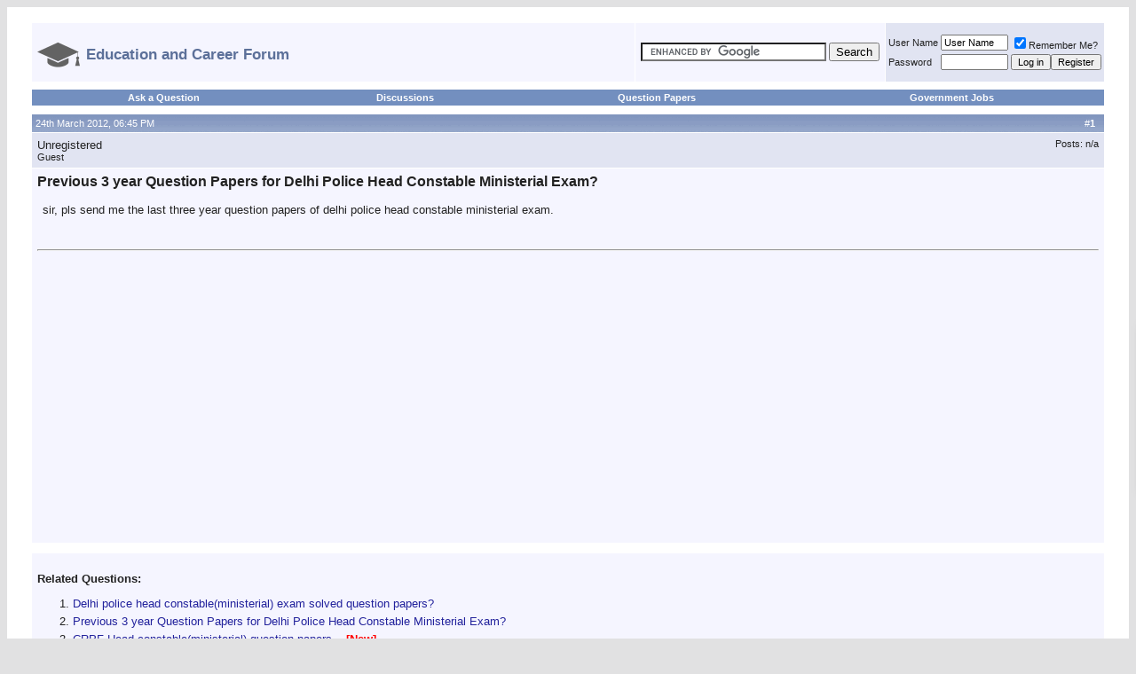

--- FILE ---
content_type: text/html; charset=ISO-8859-1
request_url: http://entrance-exam.net/forum/general-discussion/previous-3-year-question-papers-delhi-police-head-constable-ministerial-exam-686490.html
body_size: 19179
content:
<!DOCTYPE html PUBLIC "-//W3C//DTD XHTML 1.0 Transitional//EN" "http://www.w3.org/TR/xhtml1/DTD/xhtml1-transitional.dtd">
<html xmlns="http://www.w3.org/1999/xhtml" dir="ltr" lang="en">
<head>
<base href="http://entrance-exam.net/forum/" /><!--[if IE]></base><![endif]-->

	<link rel="canonical" href="http://entrance-exam.net/forum/general-discussion/previous-3-year-question-papers-delhi-police-head-constable-ministerial-exam-686490.html" />
<meta http-equiv="Content-Type" content="text/html; charset=ISO-8859-1" />
<meta name="generator" content="vBulletin 3.8.3" />
<link rel="icon" type="image/ico" href="http://entrance-exam.net/education_and_career_icon.png" />

<meta name="keywords" content="Previous,3,year,Question,Papers,Delhi,Police,Head,Constable,Ministerial,Exam, Previous 3 year Question Papers for Delhi Police Head Constable Ministerial Exam?, " />
<meta name="description" content="sir, pls send me the last three year question papers of delhi police head constable ministerial exam." />


<!-- CSS Stylesheet -->
<style type="text/css" id="vbulletin_css">
/**
* vBulletin 3.8.3 CSS
* Style: 'Default Style'; Style ID: 1
*/
body
{
	background: #E1E1E2;
	color: #000000;
	font: 10pt verdana, geneva, lucida, 'lucida grande', arial, helvetica, sans-serif;
	margin:auto
	padding: 0px;
}
a:link, body_alink
{
	color: #22229C;
	text-decoration: none;
}
a:visited, body_avisited
{
	color: #22229C;
	text-decoration: none;
}
a:hover, a:active, body_ahover
{
	color: #FF4400;
	text-decoration: none;
}
.page
{
	background: #FFFFFF;
	color: #000000;
}
td, th, p, li
{
	font: 10pt verdana, geneva, lucida, 'lucida grande', arial, helvetica, sans-serif;
}
.tborder
{
	background: #FFFFFF;
	color: #222222;
	border: 2px solid #ffffff;
}
.tcat
{
	background: #869BBF url(images/gradients/gradient_tcat.gif) repeat-x top left;
	color: #FFFFFF;
	font: bold 10pt verdana, geneva, lucida, 'lucida grande', arial, helvetica, sans-serif;
}
.tcat a:link, .tcat_alink
{
	color: #ffffff;
	text-decoration: none;
}
.tcat a:visited, .tcat_avisited
{
	color: #ffffff;
	text-decoration: none;
}
.tcat a:hover, .tcat a:active, .tcat_ahover
{
	color: #FFFF66;
	text-decoration: underline;
}
.thead
{
	background: #5C7099 url(images/gradients/gradient_thead.gif) repeat-x top left;
	color: #FFFFFF;
	font: bold 11px tahoma, verdana, geneva, lucida, 'lucida grande', arial, helvetica, sans-serif;
}
.thead a:link, .thead_alink
{
	color: #FFFFFF;
}
.thead a:visited, .thead_avisited
{
	color: #FFFFFF;
}
.thead a:hover, .thead a:active, .thead_ahover
{
	color: #FFFF00;
}
.tfoot
{
	background: #3E5C92;
	color: #E0E0F6;
}
.tfoot a:link, .tfoot_alink
{
	color: #E0E0F6;
}
.tfoot a:visited, .tfoot_avisited
{
	color: #E0E0F6;
}
.tfoot a:hover, .tfoot a:active, .tfoot_ahover
{
	color: #FFFF66;
}
.alt1, .alt1Active
{
	background: #F5F5FF;
	color: #222222;
}
.alt1 a:link, .alt1_alink, .alt1Active a:link, .alt1Active_alink
{
	text-decoration: none;
}
.alt1 a:visited, .alt1_avisited, .alt1Active a:visited, .alt1Active_avisited
{
	text-decoration: none;
}
.alt1 a:hover, .alt1 a:active, .alt1_ahover, .alt1Active a:hover, .alt1Active a:active, .alt1Active_ahover
{
	text-decoration: none;
}
.alt2, .alt2Active
{
	background: #E1E4F2;
	color: #222222;
}
.alt2 a:link, .alt2_alink, .alt2Active a:link, .alt2Active_alink
{
	text-decoration: none;
}
.alt2 a:visited, .alt2_avisited, .alt2Active a:visited, .alt2Active_avisited
{
	text-decoration: none;
}
.alt2 a:hover, .alt2 a:active, .alt2_ahover, .alt2Active a:hover, .alt2Active a:active, .alt2Active_ahover
{
	text-decoration: none;
}
.inlinemod
{
	background: #FFFFCC;
	color: #000000;
}
.wysiwyg
{
	background: #F5F5FF;
	color: #000000;
	font: 10pt verdana, geneva, lucida, 'lucida grande', arial, helvetica, sans-serif;
	margin: 5px 10px 10px 10px;
	padding: 0px;
}
.wysiwyg a:link, .wysiwyg_alink
{
	color: #22229C;
}
.wysiwyg a:visited, .wysiwyg_avisited
{
	color: #22229C;
}
.wysiwyg a:hover, .wysiwyg a:active, .wysiwyg_ahover
{
	color: #FF4400;
}
textarea, .bginput
{
	font: 10pt verdana, geneva, lucida, 'lucida grande', arial, helvetica, sans-serif;
}
.bginput option, .bginput optgroup
{
	font-size: 10pt;
	font-family: verdana, geneva, lucida, 'lucida grande', arial, helvetica, sans-serif;
}
.button
{
	font: 11px verdana, geneva, lucida, 'lucida grande', arial, helvetica, sans-serif;
}
select
{
	font: 11px verdana, geneva, lucida, 'lucida grande', arial, helvetica, sans-serif;
}
option, optgroup
{
	font-size: 11px;
	font-family: verdana, geneva, lucida, 'lucida grande', arial, helvetica, sans-serif;
}
.smallfont
{
	font: 11px verdana, geneva, lucida, 'lucida grande', arial, helvetica, sans-serif;
}
.time
{
	color: #666686;
}
.navbar
{
	font: 11px verdana, geneva, lucida, 'lucida grande', arial, helvetica, sans-serif;
}
.highlight
{
	color: #FF0000;
	font-weight: bold;
}
.fjsel
{
	background: #3E5C92;
	color: #E0E0F6;
}
.fjdpth0
{
	background: #F7F7F7;
	color: #000000;
}
.panel
{
	background: #E4E7F5 url(images/gradients/gradient_panel.gif) repeat-x top left;
	color: #000000;
	padding: 10px;
	border: 2px outset;
}
.panelsurround
{
	background: #D1D4E0 url(images/gradients/gradient_panelsurround.gif) repeat-x top left;
	color: #000000;
}
legend
{
	color: #22229C;
	font: 11px tahoma, verdana, geneva, lucida, 'lucida grande', arial, helvetica, sans-serif;
}
.vbmenu_control
{
	background: #738FBF;
	color: #FFFFFF;
	font: bold 11px tahoma, verdana, geneva, lucida, 'lucida grande', arial, helvetica, sans-serif;
	padding: 3px 6px 3px 6px;
	white-space: nowrap;
}
.vbmenu_control a:link, .vbmenu_control_alink
{
	color: #FFFFFF;
	text-decoration: none;
}
.vbmenu_control a:visited, .vbmenu_control_avisited
{
	color: #FFFFFF;
	text-decoration: none;
}
.vbmenu_control a:hover, .vbmenu_control a:active, .vbmenu_control_ahover
{
	color: #FFFFFF;
	text-decoration: underline;
}
.vbmenu_popup
{
	background: #FFFFFF;
	color: #000000;
	border: 1px solid #0B198C;
}
.vbmenu_option
{
	background: #BBC7CE;
	color: #000000;
	font: 11px verdana, geneva, lucida, 'lucida grande', arial, helvetica, sans-serif;
	white-space: nowrap;
	cursor: pointer;
}
.vbmenu_option a:link, .vbmenu_option_alink
{
	color: #22229C;
	text-decoration: none;
}
.vbmenu_option a:visited, .vbmenu_option_avisited
{
	color: #22229C;
	text-decoration: none;
}
.vbmenu_option a:hover, .vbmenu_option a:active, .vbmenu_option_ahover
{
	color: #FFFFFF;
	text-decoration: none;
}
.vbmenu_hilite
{
	background: #8A949E;
	color: #FFFFFF;
	font: 11px verdana, geneva, lucida, 'lucida grande', arial, helvetica, sans-serif;
	white-space: nowrap;
	cursor: pointer;
}
.vbmenu_hilite a:link, .vbmenu_hilite_alink
{
	color: #FFFFFF;
	text-decoration: none;
}
.vbmenu_hilite a:visited, .vbmenu_hilite_avisited
{
	color: #FFFFFF;
	text-decoration: none;
}
.vbmenu_hilite a:hover, .vbmenu_hilite a:active, .vbmenu_hilite_ahover
{
	color: #FFFFFF;
	text-decoration: none;
}
/* ***** styling for 'big' usernames on postbit etc. ***** */
.bigusername { font-size: 14pt; }

/* ***** small padding on 'thead' elements ***** */
td.thead, th.thead, div.thead { padding: 4px; }

/* ***** basic styles for multi-page nav elements */
.pagenav a { text-decoration: none; }
.pagenav td { padding: 2px 4px 2px 4px; }
.pagenav { text-align:left; }
/* ***** de-emphasized text */
.shade, a.shade:link, a.shade:visited { color: #777777; text-decoration: none; }
a.shade:active, a.shade:hover { color: #FF4400; text-decoration: underline; }
.tcat .shade, .thead .shade, .tfoot .shade { color: #DDDDDD; }

/* ***** define margin and font-size for elements inside panels ***** */
.fieldset { margin-bottom: 6px; }
.fieldset, .fieldset td, .fieldset p, .fieldset li { font-size: 11px; }
.alt1 li { margin-top:5px; }

.navbar strong { font-size:17px; font-weight:bold; color:#5C7099; }
</style>
<link rel="stylesheet" type="text/css" href="http://entrance-exam.net/forum/clientscript/vbulletin_important.css?v=383" />


<!-- / CSS Stylesheet -->

<script type="text/javascript" src="https://ajax.googleapis.com/ajax/libs/yui/2.7.0/build/yahoo-dom-event/yahoo-dom-event.js?v=383"></script>
<script type="text/javascript" src="https://ajax.googleapis.com/ajax/libs/yui/2.7.0/build/connection/connection-min.js?v=383"></script>
<script type="text/javascript">
<!--
var SESSIONURL = "s=fbe1e7e16599024c2d91f215643ffc73&";
var SECURITYTOKEN = "guest";
var IMGDIR_MISC = "images/misc";
var vb_disable_ajax = parseInt("0", 10);
// -->
</script>
<script type="text/javascript" src="http://entrance-exam.net/forum/clientscript/vbulletin_global.js?v=383"></script>



	<link rel="alternate" type="application/rss+xml" title="Education and Career Forum RSS Feed" href="http://entrance-exam.net/forum/external.php?type=RSS2" />
	
		<link rel="alternate" type="application/rss+xml" title="Education and Career Forum - General Discussion - RSS Feed" href="http://entrance-exam.net/forum/external.php?type=RSS2&amp;forumids=8" />
	



<script data-ad-client="ca-pub-1435981819924588" async src="https://pagead2.googlesyndication.com/pagead/js/adsbygoogle.js"></script>

	<title> Previous 3 year Question Papers for Delhi Police Head Constable Ministerial Exam? </title>
	<script type="text/javascript" src="http://entrance-exam.net/forum/clientscript/vbulletin_post_loader.js?v=383"></script>
	<style type="text/css" id="vbulletin_showthread_css">
	<!--
	
	#links div { white-space: nowrap; }
	#links img { vertical-align: middle; }
	-->
	</style>
<style type='text/css'>
.posttitleh1 { font-size:16px; color:#222222;display:inline; }
</style>

<script type='text/javascript' src='http://entrance-exam.net/forum/jq.js'></script>
<style type='text/css'>
#sctl_new li {
margin-top:5px;
font-size:10pt;
}

#upprev_box {
    position:fixed;
    z-index:1000;
    bottom:168px;
    right:-500px;
    width: 460px;
    padding: 10px 20px 10px 10px;
    border-top: 2px solid #000;
    border-left: 1px solid #f0f0f0;
    background-color: #fff;
    -moz-box-shadow: 0 4px 10px #666;
    -webkit-box-shadow: 0 4px 10px #666;
    box-shadow: 0 4px 10px #666;
    -ms-filter: "progid:DXImageTransform.Microsoft.Shadow(Color=#cccccc, direction=270, strength=7)";
    filter: progid:DXImageTransform.Microsoft.Shadow(Color=#cccccc, direction=270, strength=7);
    _position: absolute;
    _top: 0;
}
#upprev_box h6 {
    margin:0 0 5px 0;
    padding:0;
    text-transform: uppercase;
    font: bold 12px arial,helvetica,sans-serif;
}
#upprev_box .num {
    color:#888;
    font-weight:normal;
}
#upprev_box button {
    border: none;
    padding: 0;
    position: absolute;
    top: 5px;
    right: 5px;
    width: 13px;
    height: 13px;
    background: #fff url('close_window.gif') no-repeat 0 0;
    text-indent: -999em;
    overflow: hidden;
    cursor: pointer;
}



.mobilenav { display:none }

.extrapadded { padding:0px 25px 0px 25px; }

@media only screen and (max-width:900px) 
{
#loginandregister { display:none; }
#relatedthreads ul {  padding-left:20px;  }
}

@media only screen and (max-width:650px) 
{
#logoimage, #topbreak { display:none; }
.extrapadded { padding:0px 2px 0px 2px;  }
 body { /* min-width:476px; */ margin:0px; } 
.navbar strong {
  font-size: 14px;
  }
}

@media only screen and (max-width:480px) 
{
#logoimage { display:block; height:30px;  }
#logotext { display:none;  }
.desktopnav {  display:none;  }
.mobilenav {  display:table-cell;  }
.tborder {  border:0px solid #ffffff;   }
#upprev_box { width:320px; }
#upprev_box ul { padding-left:12px; }
#sctl li:nth-child(n+11) {  display: none; }
.abovead {  display: none; }
.posttitleh1 { font-size:14px; color:#222222;display:inline; }
.firstposttr { display: none; }
}
</style>





<meta name="viewport" content="width=device-width,initial-scale=1">


</head>
<body onload="">
<!-- logo 
<a name="top"></a>
<table border="0" width="100%" cellpadding="0" cellspacing="0" align="center">
<tr>
	<td align="left"><a href="http://entrance-exam.net/forum/"><img src="http://entrance-exam.net/forum/images/misc/vbulletin3_logo_white.gif" border="0" alt="Education and Career Forum" /></a></td>
	<td align="right" id="header_right_cell">
		&nbsp;
	</td>
</tr>
</table> -->
<!-- /logo -->

<!-- content table -->
<!-- open content container -->

<div align="center">
	<div class="page" style="width:100%; text-align:left">
		
		<div class="extrapadded" align="left">
		






<script type="text/javascript">
document.addEventListener('copy', (event) => {
  const pagelink = document.location.href;
  event.clipboardData.setData('text', document.getSelection() + ' ' + pagelink);
  event.preventDefault();
});
</script>
<br id="topbreak" />

<!-- breadcrumb, login, pm info -->

<table style="margin-bottom:5px;" class="tborder" cellpadding="6" cellspacing="1" border="0" width="100%" align="center">
<tr>
	<td class="alt1" width="100%" nowrap="nowrap">
		
<div class="navbar" style="font-size:10pt;float:left;margin-top:6px;"><a href="http://entrance-exam.net/forum/" accesskey="1"><img id="logoimage" src="http://entrance-exam.net/education_and_career_logo.png" style="vertical-align: middle; margin-right: 7px; border:none;"><strong id="logotext" style="vertical-align:middle">Education and Career Forum</strong></a></div>
<!--		<img class="inlineimg" src="http://entrance-exam.net/forum/images/misc/navbits_start.gif" alt="" border="0" /> 	
<table cellpadding="0" cellspacing="0" border="0">
			<tr valign="bottom">
				<td><a href="http://entrance-exam.net/forum/general-discussion/previous-3-year-question-papers-delhi-police-head-constable-ministerial-exam-686490.html#" onclick="history.back(1); return false;"><img src="http://entrance-exam.net/forum/images/misc/navbits_start.gif" alt="Go Back" border="0" /></a></td>
				<td>&nbsp;</td>
				<td width="100%"><span class="navbar"><a href="http://entrance-exam.net/forum/" accesskey="1">Education and Career Forum</a></span> 
	<span class="navbar">&gt; <a href="http://entrance-exam.net/forum/general-discussion/">General Discussion</a></span>

</td>
			</tr>
			 <tr>
				<td class="navbar" style="font-size:10pt; padding-top:1px" colspan="3"><a href="http://entrance-exam.net/forum/general-discussion/previous-3-year-question-papers-delhi-police-head-constable-ministerial-exam-686490.html"><img class="inlineimg" src="http://entrance-exam.net/forum/iconimages/general-discussion/previous-3-year-question-papers-delhi-police-head-constable-ministerial-exam_ltr.gif" alt="Previous 3 year Question Papers for Delhi Police Head Constable Ministerial Exam?" border="0" /></a> <strong>
	 Previous 3 year Question Papers for Delhi Police Head Constable Ministerial Exam?

</strong></td>
			</tr> 
			</table> -->
		

	</td>



<td class="alt1" nowrap="nowrap">
	<div class="smallfont">
		<form action="http://entrance-exam.net/search.php" id="cse-search-box">
  <div>
    <input type="hidden" name="cx" value="partner-pub-1435981819924588:9934472308" />
    <input type="hidden" name="cof" value="FORID:10" />
    <input type="hidden" name="ie" value="UTF-8" />
    <input type="text" name="q" size="24" />
    <input type="submit" name="sa" value="Search" />
  </div>
</form>

<script type="text/javascript" src="https://www.google.co.in/coop/cse/brand?form=cse-search-box&amp;lang=en"></script>


	</div>
	</td>


	<td id="loginandregister" class="alt2" nowrap="nowrap" style="padding:0px">
		<!-- login form -->
		<form action="http://entrance-exam.net/forum/login.php?do=login" method="post" onsubmit="md5hash(vb_login_password, vb_login_md5password, vb_login_md5password_utf, 0)">
		<script type="text/javascript" src="http://entrance-exam.net/forum/clientscript/vbulletin_md5.js?v=383"></script>
		<table cellpadding="0" cellspacing="3" border="0">
		<tr>
			<td class="smallfont" style="white-space: nowrap;"><label for="navbar_username">User Name</label></td>
			<td><input type="text" class="bginput" style="font-size: 11px" name="vb_login_username" id="navbar_username" size="10" accesskey="u" tabindex="101" value="User Name" onfocus="if (this.value == 'User Name') this.value = '';" /></td>
			<td class="smallfont" nowrap="nowrap"><label for="cb_cookieuser_navbar"><input type="checkbox" name="cookieuser" value="1" tabindex="103" id="cb_cookieuser_navbar" accesskey="c" checked />Remember Me?</label></td>
		</tr>
		<tr>
			<td class="smallfont"><label for="navbar_password">Password</label></td>
			<td><input type="password" class="bginput" style="font-size: 11px" name="vb_login_password" id="navbar_password" size="10" tabindex="102" /></td>
			<td><input type="submit" class="button" value="Log in" tabindex="104" title="Enter your username and password in the boxes provided to login, or click the 'register' button to create a profile for yourself." accesskey="s" /><input type="button" value="Register" class="button" onclick="document.location='http://entrance-exam.net/forum/register.php'"></td>
		</tr>
		</table>
		<input type="hidden" name="s" value="fbe1e7e16599024c2d91f215643ffc73" />
		<input type="hidden" name="securitytoken" value="guest" />
		<input type="hidden" name="do" value="login" />
		<input type="hidden" name="vb_login_md5password" />
		<input type="hidden" name="vb_login_md5password_utf" />
		</form>
		<!-- / login form -->
	</td>

</tr>
</table>
<!-- / breadcrumb, login, pm info -->

<!-- nav buttons bar -->
<div class="tborder" style="padding:1px 1px 5px 1px; border-top-width:0px;">
	<table cellpadding="0" cellspacing="0" border="0" width="100%" align="center">
	<tr align="center">

<td class="vbmenu_control desktopnav"><a href="http://entrance-exam.net/ask/">Ask a Question</a></td>
<td class="vbmenu_control desktopnav"><a href="http://entrance-exam.net/forum/general-discussion/">Discussions</a></td>
<td class="vbmenu_control desktopnav"><a href="http://entrance-exam.net/forum/question-papers/">Question Papers</a></td><td class="vbmenu_control desktopnav"><a href="http://entrance-exam.net/forum/government-jobs/">Government Jobs</a></td>
<td class="vbmenu_control mobilenav"><a href="http://entrance-exam.net/ask/">Ask a Question</a></td>

<td class="vbmenu_control mobilenav"><a href="http://entrance-exam.net/forum/question-papers/">Papers</a></td>

<td class="vbmenu_control mobilenav"><a href="http://entrance-exam.net/forum/login.php">Login</a></td>

<td class="vbmenu_control mobilenav"><a href="http://entrance-exam.net/forum/register.php">Register</a></td>



		
		<!-- 
			<td class="vbmenu_control"><a href="http://entrance-exam.net/forum/register.php" rel="nofollow">Register</a></td>
		 -->
		
		<!-- <td class="vbmenu_control"><a rel="help" href="http://entrance-exam.net/forum/faq.php" accesskey="5">FAQ</a></td> -->
		
			
		<!--	   -->
		
		<!-- <td class="vbmenu_control"><a href="http://entrance-exam.net/forum/calendar.php">Calendar</a></td> -->
		
			
				<!-- <td class="vbmenu_control"><a href="http://entrance-exam.net/forum/search.php" accesskey="4">Search</a></td> -->
				<!-- 
				<td class="vbmenu_control"><a href="http://entrance-exam.net/forum/search.php?do=getdaily" accesskey="2">Today's Posts</a></td>
				 -->
			
			<!-- <td class="vbmenu_control"><a href="http://entrance-exam.net/forum/forumdisplay.php?do=markread" rel="nofollow">Mark Forums Read</a></td> -->
			<!--  -->
		
		

		
		</tr>
	</table>
</div>
<!-- / nav buttons bar -->















<a name="poststop" id="poststop"></a>







<!-- end content table -->

		</div>
	</div>
</div>

<!-- / close content container -->
<!-- / end content table -->





<div id="posts"><!-- post #1944336 -->

	<!-- open content container -->

<div align="center">
	<div class="page" style="width:100%; text-align:left">
		
		<div class="extrapadded" align="left">
		

	<div id="edit1944336" style="padding:0px 0px 6px 0px">
	<!-- this is not the last post shown on the page -->



<table class="tborder" id="post1944336" cellpadding="6" cellspacing="1" border="0" width="100%" align="center">
<tr>
	<td class="thead" >
		<div class="normal" style="float:right">
			&nbsp;
			#<strong>1</strong> &nbsp;
			
			
			
			
			
		</div>

		<div class="normal">
			<!-- status icon and date 
			<a name="post1944336"><img class="inlineimg" src="http://entrance-exam.net/forum/images/statusicon/post_old.gif" alt="Old" border="0" /></a> -->
			
				24th March 2012, 06:45 PM
			
			
			<!-- / status icon and date -->
		</div>
	</td>
</tr>
<tr class="firstposttr">
	<td class="alt2" style="padding:0px">
		<!-- user info -->
		<table cellpadding="0" cellspacing="6" border="0" width="100%">
		<tr>
			
			<td nowrap="nowrap">

				<div id="postmenu_1944336">
					
					Unregistered
					
				</div>

				<div class="smallfont">Guest</div>
				
				

			</td>
			<td width="100%">&nbsp;</td>
			<td valign="top" nowrap="nowrap">

				<div class="smallfont">
					
					
					
					<div>
						Posts: n/a
					</div>
					
					
					
					
					<div>    </div>
				</div>

			</td>
		</tr>
		</table>
		<!-- / user info -->
	</td>
</tr>
<tr>
	
	<td class="alt1" id="td_post_1944336">
		
	<!-- message, attachments, sig -->

		

		
			<!-- icon and title -->
			<div class="smallfont">
			 <!--	<img class="inlineimg" src="http://entrance-exam.net/forum/images/icons/icon1.gif" alt="Default" border="0" /> -->
				<h1 class="posttitleh1">Previous 3 year Question Papers for Delhi Police Head Constable Ministerial Exam?</h1>

			</div>
			<br />


<!-- 
 -->

			<!-- / icon and title -->
		
  
		<!-- message -->
		<div id="post_message_1944336" style="padding-left:6px;padding-right:6px">
			
			sir, pls send me the last three year question papers of delhi police head constable ministerial exam.


		</div>
		<!-- / message -->


		


		
		


<br class="abovead" /><br />
<hr><div style="padding:6px"><br /><script async src="//pagead2.googlesyndication.com/pagead/js/adsbygoogle.js"></script>
<!-- EEFlink -->
<ins class="adsbygoogle"
     style="display:block"
     data-ad-client="ca-pub-1435981819924588"
     data-ad-slot="5757273508"
     data-ad-format="link"></ins>
<script>
(adsbygoogle = window.adsbygoogle || []).push({});
</script></div>



		

		

		

		<div style="margin-top: 10px" align="right">
			<!-- controls -->
			
			


			
			
			
			
			
			
				
			
			
			<!-- / controls -->
		</div>

	<!-- message, attachments, sig -->

	</td>
</tr>
</table>



	</div>
	
		</div>
	</div>
</div>

<!-- / close content container -->

<!-- / post #1944336 -->

<div class="page">



		<div class="extrapadded" id="relatedthreads">
		


<table cellspacing="1" cellpadding="6" border="0" align="center" width="100%" class="tborder">

<tbody>
<tr><td class="alt1">
<br /><strong>Related Questions:</strong><div id='sctl'><ol><li><a href='http://entrance-exam.net/forum/general-discussion/delhi-police-head-constable-ministerial-exam-solved-question-papers-1425910.html'>Delhi police head constable(ministerial) exam solved question papers?</a></li><li><a href='http://entrance-exam.net/forum/general-discussion/previous-3-year-question-papers-delhi-police-head-constable-ministerial-exam-686490.html'>Previous 3 year Question Papers for Delhi Police Head Constable Ministerial Exam?</a></li><li><a href='http://entrance-exam.net/forum/government-jobs/crpf-head-constable-ministerial-question-papers-1660868.html'>CRPF Head constable(ministerial) question papers</a> -- <strong><span style='color:red'>[New]</span></strong></li><li><a href='http://entrance-exam.net/forum/general-discussion/previous-year-solved-question-papers-delhi-police-head-constable-exam-472802.html'>Previous year solved Question Papers of Delhi Police Head Constable Exam?</a></li><li><a href='http://entrance-exam.net/forum/government-jobs/age-relaxation-hcm-dp-crpf-personnel-1353698.html'>Age relaxation in HCM DP for CRPF personnel?</a></li><li><a href='http://entrance-exam.net/forum/general-discussion/previous-year-question-papers-delhi-police-head-constable-exam-84091.html'>Previous year question papers of Delhi Police Head Constable Exam?</a></li><li><a href='http://entrance-exam.net/forum/general-discussion/previous-5-year-solved-question-papers-delhi-head-constable-exam-548311.html'>Previous 5 year solved Question Papers of Delhi Head Constable Exam?</a></li><li><a href='http://entrance-exam.net/forum/general-discussion/delhi-police-head-constable-previous-years-question-papers-1094452.html'>Delhi police head constable previous years question papers?</a></li><li><a href='http://entrance-exam.net/forum/general-discussion/delhi-police-head-constable-previous-years-papers-570068.html'>Delhi Police head constable previous years papers?</a></li><li><a href='http://entrance-exam.net/forum/government-jobs/question-papers-crpf-head-constable-exam-1604758.html'>Question papers of CRPF Head Constable exam?</a></li><li><a href='http://entrance-exam.net/forum/general-discussion/question-papers-delhi-police-head-constable-last-5-years-511256.html'>Question papers of Delhi Police Head Constable of last 5 years?</a></li><li><a href='http://entrance-exam.net/forum/general-discussion/new-date-delhi-police-ministerial-entrance-exam-644131.html'>New date of Delhi Police Ministerial entrance exam?</a></li><li><a href='http://entrance-exam.net/forum/general-discussion/delhi-police-head-constable-exam-question-papers-15427.html'>Delhi police Head Constable Exam - Question papers</a> -- <strong><span style='color:red'>[Most Discussed]</span></strong></li><li><a href='http://entrance-exam.net/forum/general-discussion/delhi-police-head-constable-question-papers-1369278.html'>Delhi police head constable question papers?</a></li><li><a href='http://entrance-exam.net/forum/general-discussion/last-years-question-papers-head-constable-delhi-police-482217.html'>Last years question papers of Head Constable in Delhi Police?</a></li><li><a href='http://entrance-exam.net/forum/general-discussion/previous-years-question-papers-delhi-head-constable-ministrial-1382418.html'>Previous years question papers of Delhi Head Constable Ministrial</a></li><li><a href='http://entrance-exam.net/forum/general-discussion/where-download-previous-years-question-papers-delhi-police-head-constable-1094467.html'>Where to download previous years question papers for Delhi Police head Constable?</a></li><li><a href='http://entrance-exam.net/forum/general-discussion/sample-question-papers-delhi-police-head-constable-written-exam-1294937.html'>Sample question papers of Delhi Police Head constable written exam</a></li></ol></div>
</td></tr>
</tbody></table></div></div>
<!-- post #1944693 -->

	<!-- open content container -->

<div align="center">
	<div class="page" style="width:100%; text-align:left">
		
		<div class="extrapadded" align="left">
		

	<div id="edit1944693" style="padding:0px 0px 6px 0px">
	<!-- this is not the last post shown on the page -->



<table class="tborder" id="post1944693" cellpadding="6" cellspacing="1" border="0" width="100%" align="center">
<tr>
	<td class="thead" >
		<div class="normal" style="float:right">
			&nbsp;
			#<strong>2</strong> &nbsp;
			
			
			
			
			
		</div>

		<div class="normal">
			<!-- status icon and date 
			<a name="post1944693"><img class="inlineimg" src="http://entrance-exam.net/forum/images/statusicon/post_old.gif" alt="Old" border="0" /></a> -->
			
				24th March 2012, 08:16 PM
			
			
			<!-- / status icon and date -->
		</div>
	</td>
</tr>
<tr >
	<td class="alt2" style="padding:0px">
		<!-- user info -->
		<table cellpadding="0" cellspacing="6" border="0" width="100%">
		<tr>
			
			<td nowrap="nowrap">

				<div id="postmenu_1944693">
					
					mehfoozahamad9696
					
					
					
				</div>

				
				
				

			</td>
			<td width="100%">&nbsp;</td>
			<td valign="top" nowrap="nowrap">

				<div class="smallfont">
					<div>Join Date: Mar 2012</div>
					
					
					<div>
						Posts: 5
					</div>
					
					
					
					
					<div>    </div>
				</div>

			</td>
		</tr>
		</table>
		<!-- / user info -->
	</td>
</tr>
<tr>
	
	<td class="alt1" id="td_post_1944693">
		
	<!-- message, attachments, sig -->

		

		
			<!-- icon and title -->
			<div class="smallfont">
			
<img class="inlineimg" src="http://entrance-exam.net/forum/images/icons/icon1.gif" alt="Default" border="0" />
				<strong>Re: Previous 3 year Question Papers for Delhi Police Head Constable Ministerial Exam?</strong>

			</div>
			<br />


<!-- 
 -->

			<!-- / icon and title -->
		
  
		<!-- message -->
		<div id="post_message_1944693" style="padding-left:6px;padding-right:6px">
			
			i will send you after one hour.<br />
please wait


		</div>
		<!-- / message -->


		


		
		




		

		

		

		<div style="margin-top: 10px" align="right">
			<!-- controls -->
			
			


			
			
			
			
			
			
				
			
			
			<!-- / controls -->
		</div>

	<!-- message, attachments, sig -->

	</td>
</tr>
</table>



	</div>
	
		</div>
	</div>
</div>

<!-- / close content container -->

<!-- / post #1944693 -->
<!-- post #2397137 -->

	<!-- open content container -->

<div align="center">
	<div class="page" style="width:100%; text-align:left">
		
		<div class="extrapadded" align="left">
		

	<div id="edit2397137" style="padding:0px 0px 6px 0px">
	<!-- this is not the last post shown on the page -->



<table class="tborder" id="post2397137" cellpadding="6" cellspacing="1" border="0" width="100%" align="center">
<tr>
	<td class="thead" >
		<div class="normal" style="float:right">
			&nbsp;
			#<strong>3</strong> &nbsp;
			
			
			
			
			
		</div>

		<div class="normal">
			<!-- status icon and date 
			<a name="post2397137"><img class="inlineimg" src="http://entrance-exam.net/forum/images/statusicon/post_old.gif" alt="Old" border="0" /></a> -->
			
				29th June 2012, 02:19 PM
			
			
			<!-- / status icon and date -->
		</div>
	</td>
</tr>
<tr >
	<td class="alt2" style="padding:0px">
		<!-- user info -->
		<table cellpadding="0" cellspacing="6" border="0" width="100%">
		<tr>
			
			<td nowrap="nowrap">

				<div id="postmenu_2397137">
					
					Unregistered
					
				</div>

				<div class="smallfont">Guest</div>
				
				

			</td>
			<td width="100%">&nbsp;</td>
			<td valign="top" nowrap="nowrap">

				<div class="smallfont">
					
					
					
					<div>
						Posts: n/a
					</div>
					
					
					
					
					<div>    </div>
				</div>

			</td>
		</tr>
		</table>
		<!-- / user info -->
	</td>
</tr>
<tr>
	
	<td class="alt1" id="td_post_2397137">
		
	<!-- message, attachments, sig -->

		

		
			<!-- icon and title -->
			<div class="smallfont">
			
<img class="inlineimg" src="http://entrance-exam.net/forum/images/icons/icon1.gif" alt="Default" border="0" />
				<strong>Re: Previous 3 year Question Papers for Delhi Police Head Constable Ministerial Exam?</strong>

			</div>
			<br />


<!-- 
 -->

			<!-- / icon and title -->
		
  
		<!-- message -->
		<div id="post_message_2397137" style="padding-left:6px;padding-right:6px">
			
			sir please send us previous year question paper of bihar police constable requirement


		</div>
		<!-- / message -->


		


		
		




		

		

		

		<div style="margin-top: 10px" align="right">
			<!-- controls -->
			
			


			
			
			
			
			
			
				
			
			
			<!-- / controls -->
		</div>

	<!-- message, attachments, sig -->

	</td>
</tr>
</table>



	</div>
	
		</div>
	</div>
</div>

<!-- / close content container -->

<!-- / post #2397137 -->
<!-- post #2978577 -->

	<!-- open content container -->

<div align="center">
	<div class="page" style="width:100%; text-align:left">
		
		<div class="extrapadded" align="left">
		

	<div id="edit2978577" style="padding:0px 0px 6px 0px">
	<!-- this is not the last post shown on the page -->



<table class="tborder" id="post2978577" cellpadding="6" cellspacing="1" border="0" width="100%" align="center">
<tr>
	<td class="thead" >
		<div class="normal" style="float:right">
			&nbsp;
			#<strong>4</strong> &nbsp;
			
			
			
			
			
		</div>

		<div class="normal">
			<!-- status icon and date 
			<a name="post2978577"><img class="inlineimg" src="http://entrance-exam.net/forum/images/statusicon/post_old.gif" alt="Old" border="0" /></a> -->
			
				24th December 2012, 07:20 PM
			
			
			<!-- / status icon and date -->
		</div>
	</td>
</tr>
<tr >
	<td class="alt2" style="padding:0px">
		<!-- user info -->
		<table cellpadding="0" cellspacing="6" border="0" width="100%">
		<tr>
			
			<td nowrap="nowrap">

				<div id="postmenu_2978577">
					
					Unregistered
					
				</div>

				<div class="smallfont">Guest</div>
				
				

			</td>
			<td width="100%">&nbsp;</td>
			<td valign="top" nowrap="nowrap">

				<div class="smallfont">
					
					
					
					<div>
						Posts: n/a
					</div>
					
					
					
					
					<div>    </div>
				</div>

			</td>
		</tr>
		</table>
		<!-- / user info -->
	</td>
</tr>
<tr>
	
	<td class="alt1" id="td_post_2978577">
		
	<!-- message, attachments, sig -->

		

		
			<!-- icon and title -->
			<div class="smallfont">
			
<img class="inlineimg" src="http://entrance-exam.net/forum/images/icons/icon1.gif" alt="Default" border="0" />
				<strong>Re: Previous 3 year Question Papers for Delhi Police Head Constable Ministerial Exam?</strong>

			</div>
			<br />


<!--  -->

			<!-- / icon and title -->
		
  
		<!-- message -->
		<div id="post_message_2978577" style="padding-left:6px;padding-right:6px">
			
			sir i need previous question papers of ssb head constable ministerial sir you can send me at my email id <a href="/cdn-cgi/l/email-protection" class="__cf_email__" data-cfemail="40292d342939213a3225332829717200272d21292c6e232f2d">[email&#160;protected]</a> that is your most kindness.


		</div>
		<!-- / message -->


		


		
		




		

		

		

		<div style="margin-top: 10px" align="right">
			<!-- controls -->
			
			
			

				<a href="http://entrance-exam.net/forum/newreply.php?do=newreply&amp;p=2978577" rel="nofollow"><img src="http://entrance-exam.net/forum/images/buttons/reply_small.gif" alt="Reply With Quote" border="0" /></a>
			

			
			
			
			
			
			
				
			
			
			<!-- / controls -->
		</div>

	<!-- message, attachments, sig -->

	</td>
</tr>
</table>



	</div>
	
		</div>
	</div>
</div>

<!-- / close content container -->

<!-- / post #2978577 -->
<!-- post #3156076 -->

	<!-- open content container -->

<div align="center">
	<div class="page" style="width:100%; text-align:left">
		
		<div class="extrapadded" align="left">
		

	<div id="edit3156076" style="padding:0px 0px 6px 0px">
	<!-- this is not the last post shown on the page -->



<table class="tborder" id="post3156076" cellpadding="6" cellspacing="1" border="0" width="100%" align="center">
<tr>
	<td class="thead" >
		<div class="normal" style="float:right">
			&nbsp;
			#<strong>5</strong> &nbsp;
			
			
			
			
			
		</div>

		<div class="normal">
			<!-- status icon and date 
			<a name="post3156076"><img class="inlineimg" src="http://entrance-exam.net/forum/images/statusicon/post_old.gif" alt="Old" border="0" /></a> -->
			
				10th February 2013, 12:32 PM
			
			
			<!-- / status icon and date -->
		</div>
	</td>
</tr>
<tr >
	<td class="alt2" style="padding:0px">
		<!-- user info -->
		<table cellpadding="0" cellspacing="6" border="0" width="100%">
		<tr>
			
			<td nowrap="nowrap">

				<div id="postmenu_3156076">
					
					Unregistered
					
				</div>

				<div class="smallfont">Guest</div>
				
				

			</td>
			<td width="100%">&nbsp;</td>
			<td valign="top" nowrap="nowrap">

				<div class="smallfont">
					
					
					
					<div>
						Posts: n/a
					</div>
					
					
					
					
					<div>    </div>
				</div>

			</td>
		</tr>
		</table>
		<!-- / user info -->
	</td>
</tr>
<tr>
	
	<td class="alt1" id="td_post_3156076">
		
	<!-- message, attachments, sig -->

		

		
			<!-- icon and title -->
			<div class="smallfont">
			
<img class="inlineimg" src="http://entrance-exam.net/forum/images/icons/icon1.gif" alt="Default" border="0" />
				<strong>Re: Previous 3 year Question Papers for Delhi Police Head Constable Ministerial Exam?</strong>

			</div>
			<br />


<!--  -->

			<!-- / icon and title -->
		
  
		<!-- message -->
		<div id="post_message_3156076" style="padding-left:6px;padding-right:6px">
			
			pls send me prev. headconstable ministerial paper on this id - <a href="/cdn-cgi/l/email-protection" class="__cf_email__" data-cfemail="30514249515e4655425d51060770575d51595c1e535f5d">[email&#160;protected]</a>


		</div>
		<!-- / message -->


		


		
		




		

		

		

		<div style="margin-top: 10px" align="right">
			<!-- controls -->
			
			
			

				<a href="http://entrance-exam.net/forum/newreply.php?do=newreply&amp;p=3156076" rel="nofollow"><img src="http://entrance-exam.net/forum/images/buttons/reply_small.gif" alt="Reply With Quote" border="0" /></a>
			

			
			
			
			
			
			
				
			
			
			<!-- / controls -->
		</div>

	<!-- message, attachments, sig -->

	</td>
</tr>
</table>



	</div>
	
		</div>
	</div>
</div>

<!-- / close content container -->

<!-- / post #3156076 -->
<!-- post #3157406 -->

	<!-- open content container -->

<div align="center">
	<div class="page" style="width:100%; text-align:left">
		
		<div class="extrapadded" align="left">
		

	<div id="edit3157406" style="padding:0px 0px 6px 0px">
	<!-- this is not the last post shown on the page -->



<table class="tborder" id="post3157406" cellpadding="6" cellspacing="1" border="0" width="100%" align="center">
<tr>
	<td class="thead" >
		<div class="normal" style="float:right">
			&nbsp;
			#<strong>6</strong> &nbsp;
			
			
			
			
			
		</div>

		<div class="normal">
			<!-- status icon and date 
			<a name="post3157406"><img class="inlineimg" src="http://entrance-exam.net/forum/images/statusicon/post_old.gif" alt="Old" border="0" /></a> -->
			
				10th February 2013, 08:29 PM
			
			
			<!-- / status icon and date -->
		</div>
	</td>
</tr>
<tr >
	<td class="alt2" style="padding:0px">
		<!-- user info -->
		<table cellpadding="0" cellspacing="6" border="0" width="100%">
		<tr>
			
			<td nowrap="nowrap">

				<div id="postmenu_3157406">
					
					Unregistered
					
				</div>

				<div class="smallfont">Guest</div>
				
				

			</td>
			<td width="100%">&nbsp;</td>
			<td valign="top" nowrap="nowrap">

				<div class="smallfont">
					
					
					
					<div>
						Posts: n/a
					</div>
					
					
					
					
					<div>    </div>
				</div>

			</td>
		</tr>
		</table>
		<!-- / user info -->
	</td>
</tr>
<tr>
	
	<td class="alt1" id="td_post_3157406">
		
	<!-- message, attachments, sig -->

		

		
			<!-- icon and title -->
			<div class="smallfont">
			
<img class="inlineimg" src="http://entrance-exam.net/forum/images/icons/icon1.gif" alt="Default" border="0" />
				<strong>Re: Previous 3 year Question Papers for Delhi Police Head Constable Ministerial Exam?</strong>

			</div>
			<br />


<!--  -->

			<!-- / icon and title -->
		
  
		<!-- message -->
		<div id="post_message_3157406" style="padding-left:6px;padding-right:6px">
			
			from where I can get the sallabus of constable and head constable.please send it to my email id (<a href="/cdn-cgi/l/email-protection" class="__cf_email__" data-cfemail="3a495e534e570b0b090e037a7d575b535614595557">[email&#160;protected]</a>).thank u very much.


		</div>
		<!-- / message -->


		


		
		




		

		

		

		<div style="margin-top: 10px" align="right">
			<!-- controls -->
			
			
			

				<a href="http://entrance-exam.net/forum/newreply.php?do=newreply&amp;p=3157406" rel="nofollow"><img src="http://entrance-exam.net/forum/images/buttons/reply_small.gif" alt="Reply With Quote" border="0" /></a>
			

			
			
			
			
			
			
				
			
			
			<!-- / controls -->
		</div>

	<!-- message, attachments, sig -->

	</td>
</tr>
</table>



	</div>
	
		</div>
	</div>
</div>

<!-- / close content container -->

<!-- / post #3157406 -->
<!-- post #3171276 -->

	<!-- open content container -->

<div align="center">
	<div class="page" style="width:100%; text-align:left">
		
		<div class="extrapadded" align="left">
		

	<div id="edit3171276" style="padding:0px 0px 6px 0px">
	<!-- this is not the last post shown on the page -->



<table class="tborder" id="post3171276" cellpadding="6" cellspacing="1" border="0" width="100%" align="center">
<tr>
	<td class="thead" >
		<div class="normal" style="float:right">
			&nbsp;
			#<strong>7</strong> &nbsp;
			
			
			
			
			
		</div>

		<div class="normal">
			<!-- status icon and date 
			<a name="post3171276"><img class="inlineimg" src="http://entrance-exam.net/forum/images/statusicon/post_old.gif" alt="Old" border="0" /></a> -->
			
				15th February 2013, 01:52 PM
			
			
			<!-- / status icon and date -->
		</div>
	</td>
</tr>
<tr >
	<td class="alt2" style="padding:0px">
		<!-- user info -->
		<table cellpadding="0" cellspacing="6" border="0" width="100%">
		<tr>
			
			<td nowrap="nowrap">

				<div id="postmenu_3171276">
					
					Unregistered
					
				</div>

				<div class="smallfont">Guest</div>
				
				

			</td>
			<td width="100%">&nbsp;</td>
			<td valign="top" nowrap="nowrap">

				<div class="smallfont">
					
					
					
					<div>
						Posts: n/a
					</div>
					
					
					
					
					<div>    </div>
				</div>

			</td>
		</tr>
		</table>
		<!-- / user info -->
	</td>
</tr>
<tr>
	
	<td class="alt1" id="td_post_3171276">
		
	<!-- message, attachments, sig -->

		

		
			<!-- icon and title -->
			<div class="smallfont">
			
<img class="inlineimg" src="http://entrance-exam.net/forum/images/icons/icon1.gif" alt="Default" border="0" />
				<strong>Re: Previous 3 year Question Papers for Delhi Police Head Constable Ministerial Exam?</strong>

			</div>
			<br />


<!--  -->

			<!-- / icon and title -->
		
  
		<!-- message -->
		<div id="post_message_3171276" style="padding-left:6px;padding-right:6px">
			
			sir plz send me prev. head constable ministerial paper on this email id - <a href="/cdn-cgi/l/email-protection" class="__cf_email__" data-cfemail="8ffceee1e5eef6f6eeebeef9bbb9bfcff6eee7e0e0a1ece0e2">[email&#160;protected]</a>


		</div>
		<!-- / message -->


		


		
		




		

		

		

		<div style="margin-top: 10px" align="right">
			<!-- controls -->
			
			
			

				<a href="http://entrance-exam.net/forum/newreply.php?do=newreply&amp;p=3171276" rel="nofollow"><img src="http://entrance-exam.net/forum/images/buttons/reply_small.gif" alt="Reply With Quote" border="0" /></a>
			

			
			
			
			
			
			
				
			
			
			<!-- / controls -->
		</div>

	<!-- message, attachments, sig -->

	</td>
</tr>
</table>



	</div>
	
		</div>
	</div>
</div>

<!-- / close content container -->

<!-- / post #3171276 -->
<!-- post #3191576 -->

	<!-- open content container -->

<div align="center">
	<div class="page" style="width:100%; text-align:left">
		
		<div class="extrapadded" align="left">
		

	<div id="edit3191576" style="padding:0px 0px 6px 0px">
	<!-- this is not the last post shown on the page -->



<table class="tborder" id="post3191576" cellpadding="6" cellspacing="1" border="0" width="100%" align="center">
<tr>
	<td class="thead" >
		<div class="normal" style="float:right">
			&nbsp;
			#<strong>8</strong> &nbsp;
			
			
			
			
			
		</div>

		<div class="normal">
			<!-- status icon and date 
			<a name="post3191576"><img class="inlineimg" src="http://entrance-exam.net/forum/images/statusicon/post_old.gif" alt="Old" border="0" /></a> -->
			
				22nd February 2013, 05:10 PM
			
			
			<!-- / status icon and date -->
		</div>
	</td>
</tr>
<tr >
	<td class="alt2" style="padding:0px">
		<!-- user info -->
		<table cellpadding="0" cellspacing="6" border="0" width="100%">
		<tr>
			
			<td nowrap="nowrap">

				<div id="postmenu_3191576">
					
					<a href="/cdn-cgi/l/email-protection" class="__cf_email__" data-cfemail="30425158455c0901575b0170575d51595c1e535f5d">[email&#160;protected]</a>
					
					
					
				</div>

				
				
				

			</td>
			<td width="100%">&nbsp;</td>
			<td valign="top" nowrap="nowrap">

				<div class="smallfont">
					<div>Join Date: Mar 2012</div>
					
					
					<div>
						Posts: 2
					</div>
					
					
					
					
					<div>    </div>
				</div>

			</td>
		</tr>
		</table>
		<!-- / user info -->
	</td>
</tr>
<tr>
	
	<td class="alt1" id="td_post_3191576">
		
	<!-- message, attachments, sig -->

		

		
			<!-- icon and title -->
			<div class="smallfont">
			
<img class="inlineimg" src="http://entrance-exam.net/forum/images/icons/icon1.gif" alt="Default" border="0" />
				<strong>Re: Previous 3 year Question Papers for Delhi Police Head Constable Ministerial Exam?</strong>

			</div>
			<br />


<!--  -->

			<!-- / icon and title -->
		
  
		<!-- message -->
		<div id="post_message_3191576" style="padding-left:6px;padding-right:6px">
			
			Respected Sir/Madam,<br />
<br />
Please send me previous 5 year Solved Question paper of Delhi police head constable (ministerial)..<br />
on my Mail <a href="/cdn-cgi/l/email-protection" class="__cf_email__" data-cfemail="224b460f50434a574e1b1345491362454f434b4e0c414d4f">[email&#160;protected]</a><br />
<br />
Thanks.


		</div>
		<!-- / message -->


		


		
		




		

		

		

		<div style="margin-top: 10px" align="right">
			<!-- controls -->
			
			
			

				<a href="http://entrance-exam.net/forum/newreply.php?do=newreply&amp;p=3191576" rel="nofollow"><img src="http://entrance-exam.net/forum/images/buttons/reply_small.gif" alt="Reply With Quote" border="0" /></a>
			

			
			
			
			
			
			
				
			
			
			<!-- / controls -->
		</div>

	<!-- message, attachments, sig -->

	</td>
</tr>
</table>



	</div>
	
		</div>
	</div>
</div>

<!-- / close content container -->

<!-- / post #3191576 -->
<!-- post #3197042 -->

	<!-- open content container -->

<div align="center">
	<div class="page" style="width:100%; text-align:left">
		
		<div class="extrapadded" align="left">
		

	<div id="edit3197042" style="padding:0px 0px 6px 0px">
	<!-- this is not the last post shown on the page -->



<table class="tborder" id="post3197042" cellpadding="6" cellspacing="1" border="0" width="100%" align="center">
<tr>
	<td class="thead" >
		<div class="normal" style="float:right">
			&nbsp;
			#<strong>9</strong> &nbsp;
			
			
			
			
			
		</div>

		<div class="normal">
			<!-- status icon and date 
			<a name="post3197042"><img class="inlineimg" src="http://entrance-exam.net/forum/images/statusicon/post_old.gif" alt="Old" border="0" /></a> -->
			
				24th February 2013, 04:38 PM
			
			
			<!-- / status icon and date -->
		</div>
	</td>
</tr>
<tr >
	<td class="alt2" style="padding:0px">
		<!-- user info -->
		<table cellpadding="0" cellspacing="6" border="0" width="100%">
		<tr>
			
			<td nowrap="nowrap">

				<div id="postmenu_3197042">
					
					Unregistered
					
				</div>

				<div class="smallfont">Guest</div>
				
				

			</td>
			<td width="100%">&nbsp;</td>
			<td valign="top" nowrap="nowrap">

				<div class="smallfont">
					
					
					
					<div>
						Posts: n/a
					</div>
					
					
					
					
					<div>    </div>
				</div>

			</td>
		</tr>
		</table>
		<!-- / user info -->
	</td>
</tr>
<tr>
	
	<td class="alt1" id="td_post_3197042">
		
	<!-- message, attachments, sig -->

		

		
			<!-- icon and title -->
			<div class="smallfont">
			
<img class="inlineimg" src="http://entrance-exam.net/forum/images/icons/icon1.gif" alt="Default" border="0" />
				<strong>Re: Previous 3 year Question Papers for Delhi Police Head Constable Ministerial Exam?</strong>

			</div>
			<br />


<!--  -->

			<!-- / icon and title -->
		
  
		<!-- message -->
		<div id="post_message_3197042" style="padding-left:6px;padding-right:6px">
			
			Respected sir/madam<br />
                            plz send me  5 years perivous old questio paper delhi police head constable menistrail as soon as. On my email id                                     <a href="/cdn-cgi/l/email-protection" class="__cf_email__" data-cfemail="55363d3c27343226343c3b656564153238343c397b363a38">[email&#160;protected]</a>


		</div>
		<!-- / message -->


		


		
		




		

		

		

		<div style="margin-top: 10px" align="right">
			<!-- controls -->
			
			
			

				<a href="http://entrance-exam.net/forum/newreply.php?do=newreply&amp;p=3197042" rel="nofollow"><img src="http://entrance-exam.net/forum/images/buttons/reply_small.gif" alt="Reply With Quote" border="0" /></a>
			

			
			
			
			
			
			
				
			
			
			<!-- / controls -->
		</div>

	<!-- message, attachments, sig -->

	</td>
</tr>
</table>



	</div>
	
		</div>
	</div>
</div>

<!-- / close content container -->

<!-- / post #3197042 -->
<!-- post #3210458 -->

	<!-- open content container -->

<div align="center">
	<div class="page" style="width:100%; text-align:left">
		
		<div class="extrapadded" align="left">
		

	<div id="edit3210458" style="padding:0px 0px 6px 0px">
	<!-- this is not the last post shown on the page -->



<table class="tborder" id="post3210458" cellpadding="6" cellspacing="1" border="0" width="100%" align="center">
<tr>
	<td class="thead" >
		<div class="normal" style="float:right">
			&nbsp;
			#<strong>10</strong> &nbsp;
			
			
			
			
			
		</div>

		<div class="normal">
			<!-- status icon and date 
			<a name="post3210458"><img class="inlineimg" src="http://entrance-exam.net/forum/images/statusicon/post_old.gif" alt="Old" border="0" /></a> -->
			
				28th February 2013, 06:59 PM
			
			
			<!-- / status icon and date -->
		</div>
	</td>
</tr>
<tr >
	<td class="alt2" style="padding:0px">
		<!-- user info -->
		<table cellpadding="0" cellspacing="6" border="0" width="100%">
		<tr>
			
			<td nowrap="nowrap">

				<div id="postmenu_3210458">
					
					Unregistered
					
				</div>

				<div class="smallfont">Guest</div>
				
				

			</td>
			<td width="100%">&nbsp;</td>
			<td valign="top" nowrap="nowrap">

				<div class="smallfont">
					
					
					
					<div>
						Posts: n/a
					</div>
					
					
					
					
					<div>    </div>
				</div>

			</td>
		</tr>
		</table>
		<!-- / user info -->
	</td>
</tr>
<tr>
	
	<td class="alt1" id="td_post_3210458">
		
	<!-- message, attachments, sig -->

		

		
			<!-- icon and title -->
			<div class="smallfont">
			
<img class="inlineimg" src="http://entrance-exam.net/forum/images/icons/icon1.gif" alt="Default" border="0" />
				<strong>Re: Previous 3 year Question Papers for Delhi Police Head Constable Ministerial Exam?</strong>

			</div>
			<br />


<!--  -->

			<!-- / icon and title -->
		
  
		<!-- message -->
		<div id="post_message_3210458" style="padding-left:6px;padding-right:6px">
			
			respected sir/madam<br />
please send me previous 3 years question paper for delhi police head constable(ministerial) on my email id- <a href="/cdn-cgi/l/email-protection" class="__cf_email__" data-cfemail="97f5e4e5f6e0f6e3a3a6a7a3d7f0faf6fefbb9f4f8fa">[email&#160;protected]</a><br />
<br />
Thanks.


		</div>
		<!-- / message -->


		


		
		




		

		

		

		<div style="margin-top: 10px" align="right">
			<!-- controls -->
			
			
			

				<a href="http://entrance-exam.net/forum/newreply.php?do=newreply&amp;p=3210458" rel="nofollow"><img src="http://entrance-exam.net/forum/images/buttons/reply_small.gif" alt="Reply With Quote" border="0" /></a>
			

			
			
			
			
			
			
				
			
			
			<!-- / controls -->
		</div>

	<!-- message, attachments, sig -->

	</td>
</tr>
</table>



	</div>
	
		</div>
	</div>
</div>

<!-- / close content container -->

<!-- / post #3210458 -->
<!-- post #3210500 -->

	<!-- open content container -->

<div align="center">
	<div class="page" style="width:100%; text-align:left">
		
		<div class="extrapadded" align="left">
		

	<div id="edit3210500" style="padding:0px 0px 6px 0px">
	<!-- this is not the last post shown on the page -->



<table class="tborder" id="post3210500" cellpadding="6" cellspacing="1" border="0" width="100%" align="center">
<tr>
	<td class="thead" >
		<div class="normal" style="float:right">
			&nbsp;
			#<strong>11</strong> &nbsp;
			
			
			
			
			
		</div>

		<div class="normal">
			<!-- status icon and date 
			<a name="post3210500"><img class="inlineimg" src="http://entrance-exam.net/forum/images/statusicon/post_old.gif" alt="Old" border="0" /></a> -->
			
				28th February 2013, 07:08 PM
			
			
			<!-- / status icon and date -->
		</div>
	</td>
</tr>
<tr >
	<td class="alt2" style="padding:0px">
		<!-- user info -->
		<table cellpadding="0" cellspacing="6" border="0" width="100%">
		<tr>
			
			<td nowrap="nowrap">

				<div id="postmenu_3210500">
					
					Unregistered
					
				</div>

				<div class="smallfont">Guest</div>
				
				

			</td>
			<td width="100%">&nbsp;</td>
			<td valign="top" nowrap="nowrap">

				<div class="smallfont">
					
					
					
					<div>
						Posts: n/a
					</div>
					
					
					
					
					<div>    </div>
				</div>

			</td>
		</tr>
		</table>
		<!-- / user info -->
	</td>
</tr>
<tr>
	
	<td class="alt1" id="td_post_3210500">
		
	<!-- message, attachments, sig -->

		

		
			<!-- icon and title -->
			<div class="smallfont">
			
<img class="inlineimg" src="http://entrance-exam.net/forum/images/icons/icon1.gif" alt="Default" border="0" />
				<strong>Re: Previous 3 year Question Papers for Delhi Police Head Constable Ministerial Exam?</strong>

			</div>
			<br />


<!--  -->

			<!-- / icon and title -->
		
  
		<!-- message -->
		<div id="post_message_3210500" style="padding-left:6px;padding-right:6px">
			
			Respected sir/madam<br />
please send me previous 3 years question papers of delhi police head constable(ministerial) on my email  <a href="/cdn-cgi/l/email-protection" class="__cf_email__" data-cfemail="ceacbdbcafb9afbafafffefa8ea9a3afa7a2e0ada1a3">[email&#160;protected]</a>


		</div>
		<!-- / message -->


		


		
		




		

		

		

		<div style="margin-top: 10px" align="right">
			<!-- controls -->
			
			
			

				<a href="http://entrance-exam.net/forum/newreply.php?do=newreply&amp;p=3210500" rel="nofollow"><img src="http://entrance-exam.net/forum/images/buttons/reply_small.gif" alt="Reply With Quote" border="0" /></a>
			

			
			
			
			
			
			
				
			
			
			<!-- / controls -->
		</div>

	<!-- message, attachments, sig -->

	</td>
</tr>
</table>



	</div>
	
		</div>
	</div>
</div>

<!-- / close content container -->

<!-- / post #3210500 -->
<!-- post #3210923 -->

	<!-- open content container -->

<div align="center">
	<div class="page" style="width:100%; text-align:left">
		
		<div class="extrapadded" align="left">
		

	<div id="edit3210923" style="padding:0px 0px 6px 0px">
	<!-- this is not the last post shown on the page -->



<table class="tborder" id="post3210923" cellpadding="6" cellspacing="1" border="0" width="100%" align="center">
<tr>
	<td class="thead" >
		<div class="normal" style="float:right">
			&nbsp;
			#<strong>12</strong> &nbsp;
			
			
			
			
			
		</div>

		<div class="normal">
			<!-- status icon and date 
			<a name="post3210923"><img class="inlineimg" src="http://entrance-exam.net/forum/images/statusicon/post_old.gif" alt="Old" border="0" /></a> -->
			
				28th February 2013, 08:55 PM
			
			
			<!-- / status icon and date -->
		</div>
	</td>
</tr>
<tr >
	<td class="alt2" style="padding:0px">
		<!-- user info -->
		<table cellpadding="0" cellspacing="6" border="0" width="100%">
		<tr>
			
			<td nowrap="nowrap">

				<div id="postmenu_3210923">
					
					Unregistered
					
				</div>

				<div class="smallfont">Guest</div>
				
				

			</td>
			<td width="100%">&nbsp;</td>
			<td valign="top" nowrap="nowrap">

				<div class="smallfont">
					
					
					
					<div>
						Posts: n/a
					</div>
					
					
					
					
					<div>    </div>
				</div>

			</td>
		</tr>
		</table>
		<!-- / user info -->
	</td>
</tr>
<tr>
	
	<td class="alt1" id="td_post_3210923">
		
	<!-- message, attachments, sig -->

		

		
			<!-- icon and title -->
			<div class="smallfont">
			
<img class="inlineimg" src="http://entrance-exam.net/forum/images/icons/icon1.gif" alt="Default" border="0" />
				<strong>Re: Previous 3 year Question Papers for Delhi Police Head Constable Ministerial Exam?</strong>

			</div>
			<br />


<!--  -->

			<!-- / icon and title -->
		
  
		<!-- message -->
		<div id="post_message_3210923" style="padding-left:6px;padding-right:6px">
			
			sir pls send me the last 3 or 5 years delhi police head constable question papere on my email id <a href="/cdn-cgi/l/email-protection" class="__cf_email__" data-cfemail="2b594a5d42454f4e59405e464a59464a5942454e6b4c464a424705484446">[email&#160;protected]</a>


		</div>
		<!-- / message -->


		


		
		




		

		

		

		<div style="margin-top: 10px" align="right">
			<!-- controls -->
			
			
			

				<a href="http://entrance-exam.net/forum/newreply.php?do=newreply&amp;p=3210923" rel="nofollow"><img src="http://entrance-exam.net/forum/images/buttons/reply_small.gif" alt="Reply With Quote" border="0" /></a>
			

			
			
			
			
			
			
				
			
			
			<!-- / controls -->
		</div>

	<!-- message, attachments, sig -->

	</td>
</tr>
</table>



	</div>
	
		</div>
	</div>
</div>

<!-- / close content container -->

<!-- / post #3210923 -->
<!-- post #3229833 -->

	<!-- open content container -->

<div align="center">
	<div class="page" style="width:100%; text-align:left">
		
		<div class="extrapadded" align="left">
		

	<div id="edit3229833" style="padding:0px 0px 6px 0px">
	<!-- this is not the last post shown on the page -->



<table class="tborder" id="post3229833" cellpadding="6" cellspacing="1" border="0" width="100%" align="center">
<tr>
	<td class="thead" >
		<div class="normal" style="float:right">
			&nbsp;
			#<strong>13</strong> &nbsp;
			
			
			
			
			
		</div>

		<div class="normal">
			<!-- status icon and date 
			<a name="post3229833"><img class="inlineimg" src="http://entrance-exam.net/forum/images/statusicon/post_old.gif" alt="Old" border="0" /></a> -->
			
				6th March 2013, 09:50 PM
			
			
			<!-- / status icon and date -->
		</div>
	</td>
</tr>
<tr >
	<td class="alt2" style="padding:0px">
		<!-- user info -->
		<table cellpadding="0" cellspacing="6" border="0" width="100%">
		<tr>
			
			<td nowrap="nowrap">

				<div id="postmenu_3229833">
					
					Unregistered
					
				</div>

				<div class="smallfont">Guest</div>
				
				

			</td>
			<td width="100%">&nbsp;</td>
			<td valign="top" nowrap="nowrap">

				<div class="smallfont">
					
					
					
					<div>
						Posts: n/a
					</div>
					
					
					
					
					<div>    </div>
				</div>

			</td>
		</tr>
		</table>
		<!-- / user info -->
	</td>
</tr>
<tr>
	
	<td class="alt1" id="td_post_3229833">
		
	<!-- message, attachments, sig -->

		

		
			<!-- icon and title -->
			<div class="smallfont">
			
<img class="inlineimg" src="http://entrance-exam.net/forum/images/icons/icon1.gif" alt="Default" border="0" />
				<strong>Re: Previous 3 year Question Papers for Delhi Police Head Constable Ministerial Exam?</strong>

			</div>
			<br />


<!--  -->

			<!-- / icon and title -->
		
  
		<!-- message -->
		<div id="post_message_3229833" style="padding-left:6px;padding-right:6px">
			
			send me plz last 5yr questin set for delhi police head constable. email id. <a href="/cdn-cgi/l/email-protection" class="__cf_email__" data-cfemail="42312a2d202a2b36312b2c252a76707276707202252f232b2e6c212d2f">[email&#160;protected]</a>


		</div>
		<!-- / message -->


		


		
		




		

		

		

		<div style="margin-top: 10px" align="right">
			<!-- controls -->
			
			
			

				<a href="http://entrance-exam.net/forum/newreply.php?do=newreply&amp;p=3229833" rel="nofollow"><img src="http://entrance-exam.net/forum/images/buttons/reply_small.gif" alt="Reply With Quote" border="0" /></a>
			

			
			
			
			
			
			
				
			
			
			<!-- / controls -->
		</div>

	<!-- message, attachments, sig -->

	</td>
</tr>
</table>



	</div>
	
		</div>
	</div>
</div>

<!-- / close content container -->

<!-- / post #3229833 -->
<!-- post #3243082 -->

	<!-- open content container -->

<div align="center">
	<div class="page" style="width:100%; text-align:left">
		
		<div class="extrapadded" align="left">
		

	<div id="edit3243082" style="padding:0px 0px 6px 0px">
	<!-- this is not the last post shown on the page -->



<table class="tborder" id="post3243082" cellpadding="6" cellspacing="1" border="0" width="100%" align="center">
<tr>
	<td class="thead" >
		<div class="normal" style="float:right">
			&nbsp;
			#<strong>14</strong> &nbsp;
			
			
			
			
			
		</div>

		<div class="normal">
			<!-- status icon and date 
			<a name="post3243082"><img class="inlineimg" src="http://entrance-exam.net/forum/images/statusicon/post_old.gif" alt="Old" border="0" /></a> -->
			
				10th March 2013, 06:18 PM
			
			
			<!-- / status icon and date -->
		</div>
	</td>
</tr>
<tr >
	<td class="alt2" style="padding:0px">
		<!-- user info -->
		<table cellpadding="0" cellspacing="6" border="0" width="100%">
		<tr>
			
			<td nowrap="nowrap">

				<div id="postmenu_3243082">
					
					Unregistered
					
				</div>

				<div class="smallfont">Guest</div>
				
				

			</td>
			<td width="100%">&nbsp;</td>
			<td valign="top" nowrap="nowrap">

				<div class="smallfont">
					
					
					
					<div>
						Posts: n/a
					</div>
					
					
					
					
					<div>    </div>
				</div>

			</td>
		</tr>
		</table>
		<!-- / user info -->
	</td>
</tr>
<tr>
	
	<td class="alt1" id="td_post_3243082">
		
	<!-- message, attachments, sig -->

		

		
			<!-- icon and title -->
			<div class="smallfont">
			
<img class="inlineimg" src="http://entrance-exam.net/forum/images/icons/icon1.gif" alt="Default" border="0" />
				<strong>Re: Previous 3 year Question Papers for Delhi Police Head Constable Ministerial Exam?</strong>

			</div>
			<br />


<!--  -->

			<!-- / icon and title -->
		
  
		<!-- message -->
		<div id="post_message_3243082" style="padding-left:6px;padding-right:6px">
			
			Sir, please mail meBSF head constable ministerial previous year question paper <a href="/cdn-cgi/l/email-protection" class="__cf_email__" data-cfemail="d587b4a3bcbee0e1eded95b2b8b4bcb9fbb6bab8">[email&#160;protected]</a>


		</div>
		<!-- / message -->


		


		
		




		

		

		

		<div style="margin-top: 10px" align="right">
			<!-- controls -->
			
			
			

				<a href="http://entrance-exam.net/forum/newreply.php?do=newreply&amp;p=3243082" rel="nofollow"><img src="http://entrance-exam.net/forum/images/buttons/reply_small.gif" alt="Reply With Quote" border="0" /></a>
			

			
			
			
			
			
			
				
			
			
			<!-- / controls -->
		</div>

	<!-- message, attachments, sig -->

	</td>
</tr>
</table>



	</div>
	
		</div>
	</div>
</div>

<!-- / close content container -->

<!-- / post #3243082 -->
<!-- post #3302930 -->

	<!-- open content container -->

<div align="center">
	<div class="page" style="width:100%; text-align:left">
		
		<div class="extrapadded" align="left">
		

	<div id="edit3302930" style="padding:0px 0px 6px 0px">
	<!-- this is not the last post shown on the page -->



<table class="tborder" id="post3302930" cellpadding="6" cellspacing="1" border="0" width="100%" align="center">
<tr>
	<td class="thead" >
		<div class="normal" style="float:right">
			&nbsp;
			#<strong>15</strong> &nbsp;
			
			
			
			
			
		</div>

		<div class="normal">
			<!-- status icon and date 
			<a name="post3302930"><img class="inlineimg" src="http://entrance-exam.net/forum/images/statusicon/post_old.gif" alt="Old" border="0" /></a> -->
			
				23rd March 2013, 10:50 PM
			
			
			<!-- / status icon and date -->
		</div>
	</td>
</tr>
<tr >
	<td class="alt2" style="padding:0px">
		<!-- user info -->
		<table cellpadding="0" cellspacing="6" border="0" width="100%">
		<tr>
			
			<td nowrap="nowrap">

				<div id="postmenu_3302930">
					
					Unregistered
					
				</div>

				<div class="smallfont">Guest</div>
				
				

			</td>
			<td width="100%">&nbsp;</td>
			<td valign="top" nowrap="nowrap">

				<div class="smallfont">
					
					
					
					<div>
						Posts: n/a
					</div>
					
					
					
					
					<div>    </div>
				</div>

			</td>
		</tr>
		</table>
		<!-- / user info -->
	</td>
</tr>
<tr>
	
	<td class="alt1" id="td_post_3302930">
		
	<!-- message, attachments, sig -->

		

		
			<!-- icon and title -->
			<div class="smallfont">
			
<img class="inlineimg" src="http://entrance-exam.net/forum/images/icons/icon1.gif" alt="Default" border="0" />
				<strong>Re: Previous 3 year Question Papers for Delhi Police Head Constable Ministerial Exam?</strong>

			</div>
			<br />


<!--  -->

			<!-- / icon and title -->
		
  
		<!-- message -->
		<div id="post_message_3302930" style="padding-left:6px;padding-right:6px">
			
			i want previous question paper of delhi police head constable


		</div>
		<!-- / message -->


		


		
		




		

		

		

		<div style="margin-top: 10px" align="right">
			<!-- controls -->
			
			
			

				<a href="http://entrance-exam.net/forum/newreply.php?do=newreply&amp;p=3302930" rel="nofollow"><img src="http://entrance-exam.net/forum/images/buttons/reply_small.gif" alt="Reply With Quote" border="0" /></a>
			

			
			
			
			
			
			
				
			
			
			<!-- / controls -->
		</div>

	<!-- message, attachments, sig -->

	</td>
</tr>
</table>



	</div>
	
		</div>
	</div>
</div>

<!-- / close content container -->

<!-- / post #3302930 -->
<!-- post #3389300 -->

	<!-- open content container -->

<div align="center">
	<div class="page" style="width:100%; text-align:left">
		
		<div class="extrapadded" align="left">
		

	<div id="edit3389300" style="padding:0px 0px 6px 0px">
	<!-- this is not the last post shown on the page -->



<table class="tborder" id="post3389300" cellpadding="6" cellspacing="1" border="0" width="100%" align="center">
<tr>
	<td class="thead" >
		<div class="normal" style="float:right">
			&nbsp;
			#<strong>16</strong> &nbsp;
			
			
			
			
			
		</div>

		<div class="normal">
			<!-- status icon and date 
			<a name="post3389300"><img class="inlineimg" src="http://entrance-exam.net/forum/images/statusicon/post_old.gif" alt="Old" border="0" /></a> -->
			
				13th April 2013, 09:15 PM
			
			
			<!-- / status icon and date -->
		</div>
	</td>
</tr>
<tr >
	<td class="alt2" style="padding:0px">
		<!-- user info -->
		<table cellpadding="0" cellspacing="6" border="0" width="100%">
		<tr>
			
			<td nowrap="nowrap">

				<div id="postmenu_3389300">
					
					Unregistered
					
				</div>

				<div class="smallfont">Guest</div>
				
				

			</td>
			<td width="100%">&nbsp;</td>
			<td valign="top" nowrap="nowrap">

				<div class="smallfont">
					
					
					
					<div>
						Posts: n/a
					</div>
					
					
					
					
					<div>    </div>
				</div>

			</td>
		</tr>
		</table>
		<!-- / user info -->
	</td>
</tr>
<tr>
	
	<td class="alt1" id="td_post_3389300">
		
	<!-- message, attachments, sig -->

		

		
			<!-- icon and title -->
			<div class="smallfont">
			
<img class="inlineimg" src="http://entrance-exam.net/forum/images/icons/icon1.gif" alt="Default" border="0" />
				<strong>Re: Previous 3 year Question Papers for Delhi Police Head Constable Ministerial Exam?</strong>

			</div>
			<br />


<!--  -->

			<!-- / icon and title -->
		
  
		<!-- message -->
		<div id="post_message_3389300" style="padding-left:6px;padding-right:6px">
			
			i want previous question paper of delhi police head constable<br />
<br />
send me on <a href="/cdn-cgi/l/email-protection" class="__cf_email__" data-cfemail="ed9b84869f8c83999f8c879d9899dcd4d4ad8a808c8481c38e8280">[email&#160;protected]</a>


		</div>
		<!-- / message -->


		


		
		




		

		

		

		<div style="margin-top: 10px" align="right">
			<!-- controls -->
			
			
			

				<a href="http://entrance-exam.net/forum/newreply.php?do=newreply&amp;p=3389300" rel="nofollow"><img src="http://entrance-exam.net/forum/images/buttons/reply_small.gif" alt="Reply With Quote" border="0" /></a>
			

			
			
			
			
			
			
				
			
			
			<!-- / controls -->
		</div>

	<!-- message, attachments, sig -->

	</td>
</tr>
</table>



	</div>
	
		</div>
	</div>
</div>

<!-- / close content container -->

<!-- / post #3389300 -->
<!-- post #3401778 -->

	<!-- open content container -->

<div align="center">
	<div class="page" style="width:100%; text-align:left">
		
		<div class="extrapadded" align="left">
		

	<div id="edit3401778" style="padding:0px 0px 6px 0px">
	<!-- this is not the last post shown on the page -->



<table class="tborder" id="post3401778" cellpadding="6" cellspacing="1" border="0" width="100%" align="center">
<tr>
	<td class="thead" >
		<div class="normal" style="float:right">
			&nbsp;
			#<strong>17</strong> &nbsp;
			
			
			
			
			
		</div>

		<div class="normal">
			<!-- status icon and date 
			<a name="post3401778"><img class="inlineimg" src="http://entrance-exam.net/forum/images/statusicon/post_old.gif" alt="Old" border="0" /></a> -->
			
				17th April 2013, 03:28 PM
			
			
			<!-- / status icon and date -->
		</div>
	</td>
</tr>
<tr >
	<td class="alt2" style="padding:0px">
		<!-- user info -->
		<table cellpadding="0" cellspacing="6" border="0" width="100%">
		<tr>
			
			<td nowrap="nowrap">

				<div id="postmenu_3401778">
					
					Unregistered
					
				</div>

				<div class="smallfont">Guest</div>
				
				

			</td>
			<td width="100%">&nbsp;</td>
			<td valign="top" nowrap="nowrap">

				<div class="smallfont">
					
					
					
					<div>
						Posts: n/a
					</div>
					
					
					
					
					<div>    </div>
				</div>

			</td>
		</tr>
		</table>
		<!-- / user info -->
	</td>
</tr>
<tr>
	
	<td class="alt1" id="td_post_3401778">
		
	<!-- message, attachments, sig -->

		

		
			<!-- icon and title -->
			<div class="smallfont">
			
<img class="inlineimg" src="http://entrance-exam.net/forum/images/icons/icon1.gif" alt="Default" border="0" />
				<strong>Re: Previous 3 year Question Papers for Delhi Police Head Constable Ministerial Exam?</strong>

			</div>
			<br />


<!--  -->

			<!-- / icon and title -->
		
  
		<!-- message -->
		<div id="post_message_3401778" style="padding-left:6px;padding-right:6px">
			
			respected sir/madam<br />
please send me previous 3 years question paper for delhi police head constable(ministerial) on my email <a href="/cdn-cgi/l/email-protection" class="__cf_email__" data-cfemail="2a434e07595f584f5942415f474b580448424b5e4b584b6a534b42454504494547">[email&#160;protected]</a>


		</div>
		<!-- / message -->


		


		
		




		

		

		

		<div style="margin-top: 10px" align="right">
			<!-- controls -->
			
			
			

				<a href="http://entrance-exam.net/forum/newreply.php?do=newreply&amp;p=3401778" rel="nofollow"><img src="http://entrance-exam.net/forum/images/buttons/reply_small.gif" alt="Reply With Quote" border="0" /></a>
			

			
			
			
			
			
			
				
			
			
			<!-- / controls -->
		</div>

	<!-- message, attachments, sig -->

	</td>
</tr>
</table>



	</div>
	
		</div>
	</div>
</div>

<!-- / close content container -->

<!-- / post #3401778 -->
<!-- post #3407707 -->

	<!-- open content container -->

<div align="center">
	<div class="page" style="width:100%; text-align:left">
		
		<div class="extrapadded" align="left">
		

	<div id="edit3407707" style="padding:0px 0px 6px 0px">
	<!-- this is not the last post shown on the page -->



<table class="tborder" id="post3407707" cellpadding="6" cellspacing="1" border="0" width="100%" align="center">
<tr>
	<td class="thead" >
		<div class="normal" style="float:right">
			&nbsp;
			#<strong>18</strong> &nbsp;
			
			
			
			
			
		</div>

		<div class="normal">
			<!-- status icon and date 
			<a name="post3407707"><img class="inlineimg" src="http://entrance-exam.net/forum/images/statusicon/post_old.gif" alt="Old" border="0" /></a> -->
			
				19th April 2013, 12:06 PM
			
			
			<!-- / status icon and date -->
		</div>
	</td>
</tr>
<tr >
	<td class="alt2" style="padding:0px">
		<!-- user info -->
		<table cellpadding="0" cellspacing="6" border="0" width="100%">
		<tr>
			
			<td nowrap="nowrap">

				<div id="postmenu_3407707">
					
					Unregistered
					
				</div>

				<div class="smallfont">Guest</div>
				
				

			</td>
			<td width="100%">&nbsp;</td>
			<td valign="top" nowrap="nowrap">

				<div class="smallfont">
					
					
					
					<div>
						Posts: n/a
					</div>
					
					
					
					
					<div>    </div>
				</div>

			</td>
		</tr>
		</table>
		<!-- / user info -->
	</td>
</tr>
<tr>
	
	<td class="alt1" id="td_post_3407707">
		
	<!-- message, attachments, sig -->

		

		
			<!-- icon and title -->
			<div class="smallfont">
			
<img class="inlineimg" src="http://entrance-exam.net/forum/images/icons/icon1.gif" alt="Default" border="0" />
				<strong>Re: Previous 3 year Question Papers for Delhi Police Head Constable Ministerial Exam?</strong>

			</div>
			<br />


<!--  -->

			<!-- / icon and title -->
		
  
		<!-- message -->
		<div id="post_message_3407707" style="padding-left:6px;padding-right:6px">
			
			after which india has more number of student in college <br />
<br />
<br />
(a) austrelia       (b) u.s.a     (c) canada    (D)   u.k.


		</div>
		<!-- / message -->


		


		
		




		

		

		

		<div style="margin-top: 10px" align="right">
			<!-- controls -->
			
			
			

				<a href="http://entrance-exam.net/forum/newreply.php?do=newreply&amp;p=3407707" rel="nofollow"><img src="http://entrance-exam.net/forum/images/buttons/reply_small.gif" alt="Reply With Quote" border="0" /></a>
			

			
			
			
			
			
			
				
			
			
			<!-- / controls -->
		</div>

	<!-- message, attachments, sig -->

	</td>
</tr>
</table>



	</div>
	
		</div>
	</div>
</div>

<!-- / close content container -->

<!-- / post #3407707 -->
<!-- post #3443744 -->

	<!-- open content container -->

<div align="center">
	<div class="page" style="width:100%; text-align:left">
		
		<div class="extrapadded" align="left">
		

	<div id="edit3443744" style="padding:0px 0px 6px 0px">
	<!-- this is not the last post shown on the page -->



<table class="tborder" id="post3443744" cellpadding="6" cellspacing="1" border="0" width="100%" align="center">
<tr>
	<td class="thead" >
		<div class="normal" style="float:right">
			&nbsp;
			#<strong>19</strong> &nbsp;
			
			
			
			
			
		</div>

		<div class="normal">
			<!-- status icon and date 
			<a name="post3443744"><img class="inlineimg" src="http://entrance-exam.net/forum/images/statusicon/post_old.gif" alt="Old" border="0" /></a> -->
			
				30th April 2013, 06:15 PM
			
			
			<!-- / status icon and date -->
		</div>
	</td>
</tr>
<tr >
	<td class="alt2" style="padding:0px">
		<!-- user info -->
		<table cellpadding="0" cellspacing="6" border="0" width="100%">
		<tr>
			
			<td nowrap="nowrap">

				<div id="postmenu_3443744">
					
					Unregistered
					
				</div>

				<div class="smallfont">Guest</div>
				
				

			</td>
			<td width="100%">&nbsp;</td>
			<td valign="top" nowrap="nowrap">

				<div class="smallfont">
					
					
					
					<div>
						Posts: n/a
					</div>
					
					
					
					
					<div>    </div>
				</div>

			</td>
		</tr>
		</table>
		<!-- / user info -->
	</td>
</tr>
<tr>
	
	<td class="alt1" id="td_post_3443744">
		
	<!-- message, attachments, sig -->

		

		
			<!-- icon and title -->
			<div class="smallfont">
			
<img class="inlineimg" src="http://entrance-exam.net/forum/images/icons/icon1.gif" alt="Default" border="0" />
				<strong>Re: Previous 3 year Question Papers for Delhi Police Head Constable Ministerial Exam?</strong>

			</div>
			<br />


<!--  -->

			<!-- / icon and title -->
		
  
		<!-- message -->
		<div id="post_message_3443744" style="padding-left:6px;padding-right:6px">
			
			respected sir/madam<br />
please mail me the previous year papers of delhi police recruitment of head constable(ministerial)<br />
my mail id <a href="/cdn-cgi/l/email-protection" class="__cf_email__" data-cfemail="8be2f8a6efeeeefbf9e4e4fba5fbeaf9eaf8e3eaf9a5b3b3cbece6eae2e7a5e8e4e6">[email&#160;protected]</a>


		</div>
		<!-- / message -->


		


		
		




		

		

		

		<div style="margin-top: 10px" align="right">
			<!-- controls -->
			
			
			

				<a href="http://entrance-exam.net/forum/newreply.php?do=newreply&amp;p=3443744" rel="nofollow"><img src="http://entrance-exam.net/forum/images/buttons/reply_small.gif" alt="Reply With Quote" border="0" /></a>
			

			
			
			
			
			
			
				
			
			
			<!-- / controls -->
		</div>

	<!-- message, attachments, sig -->

	</td>
</tr>
</table>



	</div>
	
		</div>
	</div>
</div>

<!-- / close content container -->

<!-- / post #3443744 -->
<!-- post #3457705 -->

	<!-- open content container -->

<div align="center">
	<div class="page" style="width:100%; text-align:left">
		
		<div class="extrapadded" align="left">
		

	<div id="edit3457705" style="padding:0px 0px 6px 0px">
	<!-- this is not the last post shown on the page -->



<table class="tborder" id="post3457705" cellpadding="6" cellspacing="1" border="0" width="100%" align="center">
<tr>
	<td class="thead" >
		<div class="normal" style="float:right">
			&nbsp;
			#<strong>20</strong> &nbsp;
			
			
			
			
			
		</div>

		<div class="normal">
			<!-- status icon and date 
			<a name="post3457705"><img class="inlineimg" src="http://entrance-exam.net/forum/images/statusicon/post_old.gif" alt="Old" border="0" /></a> -->
			
				4th May 2013, 06:54 PM
			
			
			<!-- / status icon and date -->
		</div>
	</td>
</tr>
<tr >
	<td class="alt2" style="padding:0px">
		<!-- user info -->
		<table cellpadding="0" cellspacing="6" border="0" width="100%">
		<tr>
			
			<td nowrap="nowrap">

				<div id="postmenu_3457705">
					
					Unregistered
					
				</div>

				<div class="smallfont">Guest</div>
				
				

			</td>
			<td width="100%">&nbsp;</td>
			<td valign="top" nowrap="nowrap">

				<div class="smallfont">
					
					
					
					<div>
						Posts: n/a
					</div>
					
					
					
					
					<div>    </div>
				</div>

			</td>
		</tr>
		</table>
		<!-- / user info -->
	</td>
</tr>
<tr>
	
	<td class="alt1" id="td_post_3457705">
		
	<!-- message, attachments, sig -->

		

		
			<!-- icon and title -->
			<div class="smallfont">
			
<img class="inlineimg" src="http://entrance-exam.net/forum/images/icons/icon1.gif" alt="Default" border="0" />
				<strong>Re: Previous 3 year Question Papers for Delhi Police Head Constable Ministerial Exam?</strong>

			</div>
			<br />


<!--  -->

			<!-- / icon and title -->
		
  
		<!-- message -->
		<div id="post_message_3457705" style="padding-left:6px;padding-right:6px">
			
			sir please i want previous 3 years question paper of delhi police head constable send me of <a href="/cdn-cgi/l/email-protection" class="__cf_email__" data-cfemail="5122243c3825363a636711363c30383d7f323e3c">[email&#160;protected]</a>


		</div>
		<!-- / message -->


		


		
		




		

		

		

		<div style="margin-top: 10px" align="right">
			<!-- controls -->
			
			
			

				<a href="http://entrance-exam.net/forum/newreply.php?do=newreply&amp;p=3457705" rel="nofollow"><img src="http://entrance-exam.net/forum/images/buttons/reply_small.gif" alt="Reply With Quote" border="0" /></a>
			

			
			
			
			
			
			
				
			
			
			<!-- / controls -->
		</div>

	<!-- message, attachments, sig -->

	</td>
</tr>
</table>



	</div>
	
		</div>
	</div>
</div>

<!-- / close content container -->

<!-- / post #3457705 -->
<!-- post #3934169 -->

	<!-- open content container -->

<div align="center">
	<div class="page" style="width:100%; text-align:left">
		
		<div class="extrapadded" align="left">
		

	<div id="edit3934169" style="padding:0px 0px 6px 0px">
	<!-- this is not the last post shown on the page -->



<table class="tborder" id="post3934169" cellpadding="6" cellspacing="1" border="0" width="100%" align="center">
<tr>
	<td class="thead" >
		<div class="normal" style="float:right">
			&nbsp;
			#<strong>21</strong> &nbsp;
			
			
			
			
			
		</div>

		<div class="normal">
			<!-- status icon and date 
			<a name="post3934169"><img class="inlineimg" src="http://entrance-exam.net/forum/images/statusicon/post_old.gif" alt="Old" border="0" /></a> -->
			
				19th September 2013, 05:06 PM
			
			
			<!-- / status icon and date -->
		</div>
	</td>
</tr>
<tr >
	<td class="alt2" style="padding:0px">
		<!-- user info -->
		<table cellpadding="0" cellspacing="6" border="0" width="100%">
		<tr>
			
			<td nowrap="nowrap">

				<div id="postmenu_3934169">
					
					akhil_shukla21@rediffmail
					
					
					
				</div>

				
				
				

			</td>
			<td width="100%">&nbsp;</td>
			<td valign="top" nowrap="nowrap">

				<div class="smallfont">
					<div>Join Date: Sep 2013</div>
					
					
					<div>
						Posts: 1
					</div>
					
					
					
					
					<div>    </div>
				</div>

			</td>
		</tr>
		</table>
		<!-- / user info -->
	</td>
</tr>
<tr>
	
	<td class="alt1" id="td_post_3934169">
		
	<!-- message, attachments, sig -->

		

		
			<!-- icon and title -->
			<div class="smallfont">
			
<img class="inlineimg" src="http://entrance-exam.net/forum/images/icons/icon1.gif" alt="Default" border="0" />
				<strong>Re: Previous 3 year Question Papers for Delhi Police Head Constable Ministerial Exam?</strong>

			</div>
			<br />


<!--  -->

			<!-- / icon and title -->
		
  
		<!-- message -->
		<div id="post_message_3934169" style="padding-left:6px;padding-right:6px">
			
			sir<br />
   plz find upp solve paper my email id <img src="http://entrance-exam.net/forum/images/smilies/redface.gif" border="0" alt="" title="Embarrassment" class="inlineimg" /><a href="/cdn-cgi/l/email-protection" class="__cf_email__" data-cfemail="cea3bdafa7bdabbcb8a7adabbdffffffff8ea9a3afa7a2e0ada1a3">[email&#160;protected]</a>


		</div>
		<!-- / message -->


		


		
		




		

		

		

		<div style="margin-top: 10px" align="right">
			<!-- controls -->
			
			
			

				<a href="http://entrance-exam.net/forum/newreply.php?do=newreply&amp;p=3934169" rel="nofollow"><img src="http://entrance-exam.net/forum/images/buttons/reply_small.gif" alt="Reply With Quote" border="0" /></a>
			

			
			
			
			
			
			
				
			
			
			<!-- / controls -->
		</div>

	<!-- message, attachments, sig -->

	</td>
</tr>
</table>



	</div>
	
		</div>
	</div>
</div>

<!-- / close content container -->

<!-- / post #3934169 -->
<!-- post #3941007 -->

	<!-- open content container -->

<div align="center">
	<div class="page" style="width:100%; text-align:left">
		
		<div class="extrapadded" align="left">
		

	<div id="edit3941007" style="padding:0px 0px 6px 0px">
	<!-- this is not the last post shown on the page -->



<table class="tborder" id="post3941007" cellpadding="6" cellspacing="1" border="0" width="100%" align="center">
<tr>
	<td class="thead" >
		<div class="normal" style="float:right">
			&nbsp;
			#<strong>22</strong> &nbsp;
			
			
			
			
			
		</div>

		<div class="normal">
			<!-- status icon and date 
			<a name="post3941007"><img class="inlineimg" src="http://entrance-exam.net/forum/images/statusicon/post_old.gif" alt="Old" border="0" /></a> -->
			
				21st September 2013, 11:53 PM
			
			
			<!-- / status icon and date -->
		</div>
	</td>
</tr>
<tr >
	<td class="alt2" style="padding:0px">
		<!-- user info -->
		<table cellpadding="0" cellspacing="6" border="0" width="100%">
		<tr>
			
			<td nowrap="nowrap">

				<div id="postmenu_3941007">
					
					Unregistered
					
				</div>

				<div class="smallfont">Guest</div>
				
				

			</td>
			<td width="100%">&nbsp;</td>
			<td valign="top" nowrap="nowrap">

				<div class="smallfont">
					
					
					
					<div>
						Posts: n/a
					</div>
					
					
					
					
					<div>    </div>
				</div>

			</td>
		</tr>
		</table>
		<!-- / user info -->
	</td>
</tr>
<tr>
	
	<td class="alt1" id="td_post_3941007">
		
	<!-- message, attachments, sig -->

		

		
			<!-- icon and title -->
			<div class="smallfont">
			
<img class="inlineimg" src="http://entrance-exam.net/forum/images/icons/icon1.gif" alt="Default" border="0" />
				<strong>Re: Previous 3 year Question Papers for Delhi Police Head Constable Ministerial Exam?</strong>

			</div>
			<br />


<!--  -->

			<!-- / icon and title -->
		
  
		<!-- message -->
		<div id="post_message_3941007" style="padding-left:6px;padding-right:6px">
			
			Sir,plz send me question paper of head constable minsterial on dis email id <a href="/cdn-cgi/l/email-protection" class="__cf_email__" data-cfemail="d0a3a5a2b1baa4a2b9a0b1a4b8b9e3e690b7bdb1b9bcfeb3bfbd">[email&#160;protected]</a>


		</div>
		<!-- / message -->


		


		
		




		

		

		

		<div style="margin-top: 10px" align="right">
			<!-- controls -->
			
			
			

				<a href="http://entrance-exam.net/forum/newreply.php?do=newreply&amp;p=3941007" rel="nofollow"><img src="http://entrance-exam.net/forum/images/buttons/reply_small.gif" alt="Reply With Quote" border="0" /></a>
			

			
			
			
			
			
			
				
			
			
			<!-- / controls -->
		</div>

	<!-- message, attachments, sig -->

	</td>
</tr>
</table>



	</div>
	
		</div>
	</div>
</div>

<!-- / close content container -->

<!-- / post #3941007 -->
<!-- post #3954901 -->

	<!-- open content container -->

<div align="center">
	<div class="page" style="width:100%; text-align:left">
		
		<div class="extrapadded" align="left">
		

	<div id="edit3954901" style="padding:0px 0px 6px 0px">
	<!-- this is not the last post shown on the page -->



<table class="tborder" id="post3954901" cellpadding="6" cellspacing="1" border="0" width="100%" align="center">
<tr>
	<td class="thead" >
		<div class="normal" style="float:right">
			&nbsp;
			#<strong>23</strong> &nbsp;
			
			
			
			
			
		</div>

		<div class="normal">
			<!-- status icon and date 
			<a name="post3954901"><img class="inlineimg" src="http://entrance-exam.net/forum/images/statusicon/post_old.gif" alt="Old" border="0" /></a> -->
			
				27th September 2013, 12:58 PM
			
			
			<!-- / status icon and date -->
		</div>
	</td>
</tr>
<tr >
	<td class="alt2" style="padding:0px">
		<!-- user info -->
		<table cellpadding="0" cellspacing="6" border="0" width="100%">
		<tr>
			
			<td nowrap="nowrap">

				<div id="postmenu_3954901">
					
					rebecca oshin
					
				</div>

				<div class="smallfont">Guest</div>
				
				

			</td>
			<td width="100%">&nbsp;</td>
			<td valign="top" nowrap="nowrap">

				<div class="smallfont">
					
					
					
					<div>
						Posts: n/a
					</div>
					
					
					
					
					<div>    </div>
				</div>

			</td>
		</tr>
		</table>
		<!-- / user info -->
	</td>
</tr>
<tr>
	
	<td class="alt1" id="td_post_3954901">
		
	<!-- message, attachments, sig -->

		

		
			<!-- icon and title -->
			<div class="smallfont">
			
<img class="inlineimg" src="http://entrance-exam.net/forum/images/icons/icon1.gif" alt="Default" border="0" />
				<strong>Re: Previous 3 year Question Papers for Delhi Police Head Constable Ministerial Exam?</strong>

			</div>
			<br />


<!--  -->

			<!-- / icon and title -->
		
  
		<!-- message -->
		<div id="post_message_3954901" style="padding-left:6px;padding-right:6px">
			
			<div style="margin:20px; margin-top:5px; ">
	<div class="smallfont" style="margin-bottom:2px">Quote:</div>
	<table cellpadding="6" cellspacing="0" border="0" width="100%">
	<tr>
		<td class="alt2" style="border:1px inset">
			
				<div>
					Originally Posted by <strong>Unregistered</strong>
					<a href="http://entrance-exam.net/forum/general-discussion/previous-3-year-question-papers-delhi-police-head-constable-ministerial-exam-686490.html#post1944336" rel="nofollow"><img class="inlineimg" src="http://entrance-exam.net/forum/images/buttons/viewpost.gif" border="0" alt="View Post" /></a>
				</div>
				<div style="font-style:italic">sir, pls send me the last three year question papers of delhi police head constable ministerial exam.</div>
			
		</td>
	</tr>
	</table>
</div>please send me last 3yr question papers of delhi police (ministerial )constable and teleprinter xm..my email id is <a href="/cdn-cgi/l/email-protection" class="__cf_email__" data-cfemail="315e4259585f505a4250714850595e5e1f525e5c">[email&#160;protected]</a>


		</div>
		<!-- / message -->


		


		
		




		

		

		

		<div style="margin-top: 10px" align="right">
			<!-- controls -->
			
			
			

				<a href="http://entrance-exam.net/forum/newreply.php?do=newreply&amp;p=3954901" rel="nofollow"><img src="http://entrance-exam.net/forum/images/buttons/reply_small.gif" alt="Reply With Quote" border="0" /></a>
			

			
			
			
			
			
			
				
			
			
			<!-- / controls -->
		</div>

	<!-- message, attachments, sig -->

	</td>
</tr>
</table>



	</div>
	
		</div>
	</div>
</div>

<!-- / close content container -->

<!-- / post #3954901 -->
<!-- post #3965726 -->

	<!-- open content container -->

<div align="center">
	<div class="page" style="width:100%; text-align:left">
		
		<div class="extrapadded" align="left">
		

	<div id="edit3965726" style="padding:0px 0px 6px 0px">
	<!-- this is not the last post shown on the page -->



<table class="tborder" id="post3965726" cellpadding="6" cellspacing="1" border="0" width="100%" align="center">
<tr>
	<td class="thead" >
		<div class="normal" style="float:right">
			&nbsp;
			#<strong>24</strong> &nbsp;
			
			
			
			
			
		</div>

		<div class="normal">
			<!-- status icon and date 
			<a name="post3965726"><img class="inlineimg" src="http://entrance-exam.net/forum/images/statusicon/post_old.gif" alt="Old" border="0" /></a> -->
			
				1st October 2013, 02:05 AM
			
			
			<!-- / status icon and date -->
		</div>
	</td>
</tr>
<tr >
	<td class="alt2" style="padding:0px">
		<!-- user info -->
		<table cellpadding="0" cellspacing="6" border="0" width="100%">
		<tr>
			
			<td nowrap="nowrap">

				<div id="postmenu_3965726">
					
					Unregistered
					
				</div>

				<div class="smallfont">Guest</div>
				
				

			</td>
			<td width="100%">&nbsp;</td>
			<td valign="top" nowrap="nowrap">

				<div class="smallfont">
					
					
					
					<div>
						Posts: n/a
					</div>
					
					
					
					
					<div>    </div>
				</div>

			</td>
		</tr>
		</table>
		<!-- / user info -->
	</td>
</tr>
<tr>
	
	<td class="alt1" id="td_post_3965726">
		
	<!-- message, attachments, sig -->

		

		
			<!-- icon and title -->
			<div class="smallfont">
			
<img class="inlineimg" src="http://entrance-exam.net/forum/images/icons/icon1.gif" alt="Default" border="0" />
				<strong>Re: Previous 3 year Question Papers for Delhi Police Head Constable Ministerial Exam?</strong>

			</div>
			<br />


<!--  -->

			<!-- / icon and title -->
		
  
		<!-- message -->
		<div id="post_message_3965726" style="padding-left:6px;padding-right:6px">
			
			sir,plz send me questionn paper of head constable ministrial on this email <a href="/cdn-cgi/l/email-protection" class="__cf_email__" data-cfemail="deb7baf3acbfb4aeabaab2abbdb5a7e6e6e79eb9b3bfb7b2f0bdb1b3">[email&#160;protected]</a>


		</div>
		<!-- / message -->


		


		
		




		

		

		

		<div style="margin-top: 10px" align="right">
			<!-- controls -->
			
			
			

				<a href="http://entrance-exam.net/forum/newreply.php?do=newreply&amp;p=3965726" rel="nofollow"><img src="http://entrance-exam.net/forum/images/buttons/reply_small.gif" alt="Reply With Quote" border="0" /></a>
			

			
			
			
			
			
			
				
			
			
			<!-- / controls -->
		</div>

	<!-- message, attachments, sig -->

	</td>
</tr>
</table>



	</div>
	
		</div>
	</div>
</div>

<!-- / close content container -->

<!-- / post #3965726 -->
<!-- post #3965738 -->

	<!-- open content container -->

<div align="center">
	<div class="page" style="width:100%; text-align:left">
		
		<div class="extrapadded" align="left">
		

	<div id="edit3965738" style="padding:0px 0px 6px 0px">
	<!-- this is not the last post shown on the page -->



<table class="tborder" id="post3965738" cellpadding="6" cellspacing="1" border="0" width="100%" align="center">
<tr>
	<td class="thead" >
		<div class="normal" style="float:right">
			&nbsp;
			#<strong>25</strong> &nbsp;
			
			
			
			
			
		</div>

		<div class="normal">
			<!-- status icon and date 
			<a name="post3965738"><img class="inlineimg" src="http://entrance-exam.net/forum/images/statusicon/post_old.gif" alt="Old" border="0" /></a> -->
			
				1st October 2013, 02:10 AM
			
			
			<!-- / status icon and date -->
		</div>
	</td>
</tr>
<tr >
	<td class="alt2" style="padding:0px">
		<!-- user info -->
		<table cellpadding="0" cellspacing="6" border="0" width="100%">
		<tr>
			
			<td nowrap="nowrap">

				<div id="postmenu_3965738">
					
					Unregistered
					
				</div>

				<div class="smallfont">Guest</div>
				
				

			</td>
			<td width="100%">&nbsp;</td>
			<td valign="top" nowrap="nowrap">

				<div class="smallfont">
					
					
					
					<div>
						Posts: n/a
					</div>
					
					
					
					
					<div>    </div>
				</div>

			</td>
		</tr>
		</table>
		<!-- / user info -->
	</td>
</tr>
<tr>
	
	<td class="alt1" id="td_post_3965738">
		
	<!-- message, attachments, sig -->

		

		
			<!-- icon and title -->
			<div class="smallfont">
			
<img class="inlineimg" src="http://entrance-exam.net/forum/images/icons/icon1.gif" alt="Default" border="0" />
				<strong>Re: Previous 3 year Question Papers for Delhi Police Head Constable Ministerial Exam?</strong>

			</div>
			<br />


<!--  -->

			<!-- / icon and title -->
		
  
		<!-- message -->
		<div id="post_message_3965738" style="padding-left:6px;padding-right:6px">
			
			sir/ plz send me question paper of head constable ministrial on this email <a href="/cdn-cgi/l/email-protection" class="__cf_email__" data-cfemail="c7aea3eab5a6adb7b2b3abb2a4acbefffffe87a0aaa6aeabe9a4a8aa">[email&#160;protected]</a>


		</div>
		<!-- / message -->


		


		
		




		

		

		

		<div style="margin-top: 10px" align="right">
			<!-- controls -->
			
			
			

				<a href="http://entrance-exam.net/forum/newreply.php?do=newreply&amp;p=3965738" rel="nofollow"><img src="http://entrance-exam.net/forum/images/buttons/reply_small.gif" alt="Reply With Quote" border="0" /></a>
			

			
			
			
			
			
			
				
			
			
			<!-- / controls -->
		</div>

	<!-- message, attachments, sig -->

	</td>
</tr>
</table>



	</div>
	
		</div>
	</div>
</div>

<!-- / close content container -->

<!-- / post #3965738 -->
<!-- post #3984630 -->

	<!-- open content container -->

<div align="center">
	<div class="page" style="width:100%; text-align:left">
		
		<div class="extrapadded" align="left">
		

	<div id="edit3984630" style="padding:0px 0px 6px 0px">
	<!-- this is not the last post shown on the page -->



<table class="tborder" id="post3984630" cellpadding="6" cellspacing="1" border="0" width="100%" align="center">
<tr>
	<td class="thead" >
		<div class="normal" style="float:right">
			&nbsp;
			#<strong>26</strong> &nbsp;
			
			
			
			
			
		</div>

		<div class="normal">
			<!-- status icon and date 
			<a name="post3984630"><img class="inlineimg" src="http://entrance-exam.net/forum/images/statusicon/post_old.gif" alt="Old" border="0" /></a> -->
			
				9th October 2013, 01:30 AM
			
			
			<!-- / status icon and date -->
		</div>
	</td>
</tr>
<tr >
	<td class="alt2" style="padding:0px">
		<!-- user info -->
		<table cellpadding="0" cellspacing="6" border="0" width="100%">
		<tr>
			
			<td nowrap="nowrap">

				<div id="postmenu_3984630">
					
					Unregistered
					
				</div>

				<div class="smallfont">Guest</div>
				
				

			</td>
			<td width="100%">&nbsp;</td>
			<td valign="top" nowrap="nowrap">

				<div class="smallfont">
					
					
					
					<div>
						Posts: n/a
					</div>
					
					
					
					
					<div>    </div>
				</div>

			</td>
		</tr>
		</table>
		<!-- / user info -->
	</td>
</tr>
<tr>
	
	<td class="alt1" id="td_post_3984630">
		
	<!-- message, attachments, sig -->

		

		
			<!-- icon and title -->
			<div class="smallfont">
			
<img class="inlineimg" src="http://entrance-exam.net/forum/images/icons/icon1.gif" alt="Default" border="0" />
				<strong>Re: Previous 3 year Question Papers for Delhi Police Head Constable Ministerial Exam?</strong>

			</div>
			<br />


<!--  -->

			<!-- / icon and title -->
		
  
		<!-- message -->
		<div id="post_message_3984630" style="padding-left:6px;padding-right:6px">
			
			Dear Sir,<br />
<br />
 Could you pls help me out in sending previous years Delhi Police Head Constable (Ministerial) Exam Solved Papers?<br />
<br />
My Mail id: <a href="/cdn-cgi/l/email-protection" class="__cf_email__" data-cfemail="4228272734232c6c23212a2b2734273002252f232b2e6c212d2f">[email&#160;protected]</a><br />
<br />
Thanks in advance.


		</div>
		<!-- / message -->


		


		
		




		

		

		

		<div style="margin-top: 10px" align="right">
			<!-- controls -->
			
			
			

				<a href="http://entrance-exam.net/forum/newreply.php?do=newreply&amp;p=3984630" rel="nofollow"><img src="http://entrance-exam.net/forum/images/buttons/reply_small.gif" alt="Reply With Quote" border="0" /></a>
			

			
			
			
			
			
			
				
			
			
			<!-- / controls -->
		</div>

	<!-- message, attachments, sig -->

	</td>
</tr>
</table>



	</div>
	
		</div>
	</div>
</div>

<!-- / close content container -->

<!-- / post #3984630 -->
<!-- post #3988628 -->

	<!-- open content container -->

<div align="center">
	<div class="page" style="width:100%; text-align:left">
		
		<div class="extrapadded" align="left">
		

	<div id="edit3988628" style="padding:0px 0px 6px 0px">
	<!-- this is not the last post shown on the page -->



<table class="tborder" id="post3988628" cellpadding="6" cellspacing="1" border="0" width="100%" align="center">
<tr>
	<td class="thead" >
		<div class="normal" style="float:right">
			&nbsp;
			#<strong>27</strong> &nbsp;
			
			
			
			
			
		</div>

		<div class="normal">
			<!-- status icon and date 
			<a name="post3988628"><img class="inlineimg" src="http://entrance-exam.net/forum/images/statusicon/post_old.gif" alt="Old" border="0" /></a> -->
			
				10th October 2013, 10:09 PM
			
			
			<!-- / status icon and date -->
		</div>
	</td>
</tr>
<tr >
	<td class="alt2" style="padding:0px">
		<!-- user info -->
		<table cellpadding="0" cellspacing="6" border="0" width="100%">
		<tr>
			
			<td nowrap="nowrap">

				<div id="postmenu_3988628">
					
					Unregistered
					
				</div>

				<div class="smallfont">Guest</div>
				
				

			</td>
			<td width="100%">&nbsp;</td>
			<td valign="top" nowrap="nowrap">

				<div class="smallfont">
					
					
					
					<div>
						Posts: n/a
					</div>
					
					
					
					
					<div>    </div>
				</div>

			</td>
		</tr>
		</table>
		<!-- / user info -->
	</td>
</tr>
<tr>
	
	<td class="alt1" id="td_post_3988628">
		
	<!-- message, attachments, sig -->

		

		
			<!-- icon and title -->
			<div class="smallfont">
			
<img class="inlineimg" src="http://entrance-exam.net/forum/images/icons/icon1.gif" alt="Default" border="0" />
				<strong>Re: Previous 3 year Question Papers for Delhi Police Head Constable Ministerial Exam?</strong>

			</div>
			<br />


<!--  -->

			<!-- / icon and title -->
		
  
		<!-- message -->
		<div id="post_message_3988628" style="padding-left:6px;padding-right:6px">
			
			Sir please send me the syllabus and question papers of delhi police h.c ministrial of 3 years to <a href="/cdn-cgi/l/email-protection" class="__cf_email__" data-cfemail="96e4f9f5fdf9f8e2f3fcf7e5d6f1fbf7fffab8f5f9fb">[email&#160;protected]</a>


		</div>
		<!-- / message -->


		


		
		




		

		

		

		<div style="margin-top: 10px" align="right">
			<!-- controls -->
			
			
			

				<a href="http://entrance-exam.net/forum/newreply.php?do=newreply&amp;p=3988628" rel="nofollow"><img src="http://entrance-exam.net/forum/images/buttons/reply_small.gif" alt="Reply With Quote" border="0" /></a>
			

			
			
			
			
			
			
				
			
			
			<!-- / controls -->
		</div>

	<!-- message, attachments, sig -->

	</td>
</tr>
</table>



	</div>
	
		</div>
	</div>
</div>

<!-- / close content container -->

<!-- / post #3988628 -->
<!-- post #4036856 -->

	<!-- open content container -->

<div align="center">
	<div class="page" style="width:100%; text-align:left">
		
		<div class="extrapadded" align="left">
		

	<div id="edit4036856" style="padding:0px 0px 6px 0px">
	<!-- this is not the last post shown on the page -->



<table class="tborder" id="post4036856" cellpadding="6" cellspacing="1" border="0" width="100%" align="center">
<tr>
	<td class="thead" >
		<div class="normal" style="float:right">
			&nbsp;
			#<strong>28</strong> &nbsp;
			
			
			
			
			
		</div>

		<div class="normal">
			<!-- status icon and date 
			<a name="post4036856"><img class="inlineimg" src="http://entrance-exam.net/forum/images/statusicon/post_old.gif" alt="Old" border="0" /></a> -->
			
				5th November 2013, 09:55 PM
			
			
			<!-- / status icon and date -->
		</div>
	</td>
</tr>
<tr >
	<td class="alt2" style="padding:0px">
		<!-- user info -->
		<table cellpadding="0" cellspacing="6" border="0" width="100%">
		<tr>
			
			<td nowrap="nowrap">

				<div id="postmenu_4036856">
					
					Unregistered
					
				</div>

				<div class="smallfont">Guest</div>
				
				

			</td>
			<td width="100%">&nbsp;</td>
			<td valign="top" nowrap="nowrap">

				<div class="smallfont">
					
					
					
					<div>
						Posts: n/a
					</div>
					
					
					
					
					<div>    </div>
				</div>

			</td>
		</tr>
		</table>
		<!-- / user info -->
	</td>
</tr>
<tr>
	
	<td class="alt1" id="td_post_4036856">
		
	<!-- message, attachments, sig -->

		

		
			<!-- icon and title -->
			<div class="smallfont">
			
<img class="inlineimg" src="http://entrance-exam.net/forum/images/icons/icon1.gif" alt="Default" border="0" />
				<strong>Re: Previous 3 year Question Papers for Delhi Police Head Constable Ministerial Exam?</strong>

			</div>
			<br />


<!--  -->

			<!-- / icon and title -->
		
  
		<!-- message -->
		<div id="post_message_4036856" style="padding-left:6px;padding-right:6px">
			
			<div style="margin:20px; margin-top:5px; ">
	<div class="smallfont" style="margin-bottom:2px">Quote:</div>
	<table cellpadding="6" cellspacing="0" border="0" width="100%">
	<tr>
		<td class="alt2" style="border:1px inset">
			
				<div>
					Originally Posted by <strong>Unregistered</strong>
					<a href="http://entrance-exam.net/forum/general-discussion/previous-3-year-question-papers-delhi-police-head-constable-ministerial-exam-686490.html#post1944336" rel="nofollow"><img class="inlineimg" src="http://entrance-exam.net/forum/images/buttons/viewpost.gif" border="0" alt="View Post" /></a>
				</div>
				<div style="font-style:italic">sir, pls send me the last three year question papers of delhi police head constable ministerial exam.</div>
			
		</td>
	</tr>
	</table>
</div>send me the previous year paper


		</div>
		<!-- / message -->


		


		
		




		

		

		

		<div style="margin-top: 10px" align="right">
			<!-- controls -->
			
			
			

				<a href="http://entrance-exam.net/forum/newreply.php?do=newreply&amp;p=4036856" rel="nofollow"><img src="http://entrance-exam.net/forum/images/buttons/reply_small.gif" alt="Reply With Quote" border="0" /></a>
			

			
			
			
			
			
			
				
			
			
			<!-- / controls -->
		</div>

	<!-- message, attachments, sig -->

	</td>
</tr>
</table>



	</div>
	
		</div>
	</div>
</div>

<!-- / close content container -->

<!-- / post #4036856 -->
<!-- post #4036892 -->

	<!-- open content container -->

<div align="center">
	<div class="page" style="width:100%; text-align:left">
		
		<div class="extrapadded" align="left">
		

	<div id="edit4036892" style="padding:0px 0px 6px 0px">
	<!-- this is not the last post shown on the page -->



<table class="tborder" id="post4036892" cellpadding="6" cellspacing="1" border="0" width="100%" align="center">
<tr>
	<td class="thead" >
		<div class="normal" style="float:right">
			&nbsp;
			#<strong>29</strong> &nbsp;
			
			
			
			
			
		</div>

		<div class="normal">
			<!-- status icon and date 
			<a name="post4036892"><img class="inlineimg" src="http://entrance-exam.net/forum/images/statusicon/post_old.gif" alt="Old" border="0" /></a> -->
			
				5th November 2013, 10:11 PM
			
			
			<!-- / status icon and date -->
		</div>
	</td>
</tr>
<tr >
	<td class="alt2" style="padding:0px">
		<!-- user info -->
		<table cellpadding="0" cellspacing="6" border="0" width="100%">
		<tr>
			
			<td nowrap="nowrap">

				<div id="postmenu_4036892">
					
					Unregistered
					
				</div>

				<div class="smallfont">Guest</div>
				
				

			</td>
			<td width="100%">&nbsp;</td>
			<td valign="top" nowrap="nowrap">

				<div class="smallfont">
					
					
					
					<div>
						Posts: n/a
					</div>
					
					
					
					
					<div>    </div>
				</div>

			</td>
		</tr>
		</table>
		<!-- / user info -->
	</td>
</tr>
<tr>
	
	<td class="alt1" id="td_post_4036892">
		
	<!-- message, attachments, sig -->

		

		
			<!-- icon and title -->
			<div class="smallfont">
			
<img class="inlineimg" src="http://entrance-exam.net/forum/images/icons/icon1.gif" alt="Default" border="0" />
				<strong>Re: Previous 3 year Question Papers for Delhi Police Head Constable Ministerial Exam?</strong>

			</div>
			<br />


<!--  -->

			<!-- / icon and title -->
		
  
		<!-- message -->
		<div id="post_message_4036892" style="padding-left:6px;padding-right:6px">
			
			sir kindly send me the last 5years paper of delhi  police head constable ministerial papers my email id is <a href="/cdn-cgi/l/email-protection" class="__cf_email__" data-cfemail="432229223a6d31222235222d033a222b2c2c6d202c2e">[email&#160;protected]</a>


		</div>
		<!-- / message -->


		


		
		




		

		

		

		<div style="margin-top: 10px" align="right">
			<!-- controls -->
			
			
			

				<a href="http://entrance-exam.net/forum/newreply.php?do=newreply&amp;p=4036892" rel="nofollow"><img src="http://entrance-exam.net/forum/images/buttons/reply_small.gif" alt="Reply With Quote" border="0" /></a>
			

			
			
			
			
			
			
				
			
			
			<!-- / controls -->
		</div>

	<!-- message, attachments, sig -->

	</td>
</tr>
</table>



	</div>
	
		</div>
	</div>
</div>

<!-- / close content container -->

<!-- / post #4036892 -->
<!-- post #4043221 -->

	<!-- open content container -->

<div align="center">
	<div class="page" style="width:100%; text-align:left">
		
		<div class="extrapadded" align="left">
		

	<div id="edit4043221" style="padding:0px 0px 6px 0px">
	<!-- this is not the last post shown on the page -->



<table class="tborder" id="post4043221" cellpadding="6" cellspacing="1" border="0" width="100%" align="center">
<tr>
	<td class="thead" >
		<div class="normal" style="float:right">
			&nbsp;
			#<strong>30</strong> &nbsp;
			
			
			
			
			
		</div>

		<div class="normal">
			<!-- status icon and date 
			<a name="post4043221"><img class="inlineimg" src="http://entrance-exam.net/forum/images/statusicon/post_old.gif" alt="Old" border="0" /></a> -->
			
				8th November 2013, 11:15 PM
			
			
			<!-- / status icon and date -->
		</div>
	</td>
</tr>
<tr >
	<td class="alt2" style="padding:0px">
		<!-- user info -->
		<table cellpadding="0" cellspacing="6" border="0" width="100%">
		<tr>
			
			<td nowrap="nowrap">

				<div id="postmenu_4043221">
					
					Unregistered
					
				</div>

				<div class="smallfont">Guest</div>
				
				

			</td>
			<td width="100%">&nbsp;</td>
			<td valign="top" nowrap="nowrap">

				<div class="smallfont">
					
					
					
					<div>
						Posts: n/a
					</div>
					
					
					
					
					<div>    </div>
				</div>

			</td>
		</tr>
		</table>
		<!-- / user info -->
	</td>
</tr>
<tr>
	
	<td class="alt1" id="td_post_4043221">
		
	<!-- message, attachments, sig -->

		

		
			<!-- icon and title -->
			<div class="smallfont">
			
<img class="inlineimg" src="http://entrance-exam.net/forum/images/icons/icon1.gif" alt="Default" border="0" />
				<strong>Re: Previous 3 year Question Papers for Delhi Police Head Constable Ministerial Exam?</strong>

			</div>
			<br />


<!--  -->

			<!-- / icon and title -->
		
  
		<!-- message -->
		<div id="post_message_4043221" style="padding-left:6px;padding-right:6px">
			
			<div style="margin:20px; margin-top:5px; ">
	<div class="smallfont" style="margin-bottom:2px">Quote:</div>
	<table cellpadding="6" cellspacing="0" border="0" width="100%">
	<tr>
		<td class="alt2" style="border:1px inset">
			
				<div>
					Originally Posted by <strong>Unregistered</strong>
					<a href="http://entrance-exam.net/forum/general-discussion/previous-3-year-question-papers-delhi-police-head-constable-ministerial-exam-686490.html#post1944336" rel="nofollow"><img class="inlineimg" src="http://entrance-exam.net/forum/images/buttons/viewpost.gif" border="0" alt="View Post" /></a>
				</div>
				<div style="font-style:italic">sir, pls send me the last three year question papers of delhi police head constable ministerial exam.</div>
			
		</td>
	</tr>
	</table>
</div> my email id is... <a href="/cdn-cgi/l/email-protection" class="__cf_email__" data-cfemail="6902081b0807040401291008010606470007">[email&#160;protected]</a>


		</div>
		<!-- / message -->


		


		
		




		

		

		

		<div style="margin-top: 10px" align="right">
			<!-- controls -->
			
			
			

				<a href="http://entrance-exam.net/forum/newreply.php?do=newreply&amp;p=4043221" rel="nofollow"><img src="http://entrance-exam.net/forum/images/buttons/reply_small.gif" alt="Reply With Quote" border="0" /></a>
			

			
			
			
			
			
			
				
			
			
			<!-- / controls -->
		</div>

	<!-- message, attachments, sig -->

	</td>
</tr>
</table>



	</div>
	
		</div>
	</div>
</div>

<!-- / close content container -->

<!-- / post #4043221 -->
<!-- post #4094534 -->

	<!-- open content container -->

<div align="center">
	<div class="page" style="width:100%; text-align:left">
		
		<div class="extrapadded" align="left">
		

	<div id="edit4094534" style="padding:0px 0px 6px 0px">
	<!-- this is not the last post shown on the page -->



<table class="tborder" id="post4094534" cellpadding="6" cellspacing="1" border="0" width="100%" align="center">
<tr>
	<td class="thead" >
		<div class="normal" style="float:right">
			&nbsp;
			#<strong>31</strong> &nbsp;
			
			
			
			
			
		</div>

		<div class="normal">
			<!-- status icon and date 
			<a name="post4094534"><img class="inlineimg" src="http://entrance-exam.net/forum/images/statusicon/post_old.gif" alt="Old" border="0" /></a> -->
			
				3rd December 2013, 12:14 PM
			
			
			<!-- / status icon and date -->
		</div>
	</td>
</tr>
<tr >
	<td class="alt2" style="padding:0px">
		<!-- user info -->
		<table cellpadding="0" cellspacing="6" border="0" width="100%">
		<tr>
			
			<td nowrap="nowrap">

				<div id="postmenu_4094534">
					
					Unregistered
					
				</div>

				<div class="smallfont">Guest</div>
				
				

			</td>
			<td width="100%">&nbsp;</td>
			<td valign="top" nowrap="nowrap">

				<div class="smallfont">
					
					
					
					<div>
						Posts: n/a
					</div>
					
					
					
					
					<div>    </div>
				</div>

			</td>
		</tr>
		</table>
		<!-- / user info -->
	</td>
</tr>
<tr>
	
	<td class="alt1" id="td_post_4094534">
		
	<!-- message, attachments, sig -->

		

		
			<!-- icon and title -->
			<div class="smallfont">
			
<img class="inlineimg" src="http://entrance-exam.net/forum/images/icons/icon1.gif" alt="Default" border="0" />
				<strong>Re: Previous 3 year Question Papers for Delhi Police Head Constable Ministerial Exam?</strong>

			</div>
			<br />


<!--  -->

			<!-- / icon and title -->
		
  
		<!-- message -->
		<div id="post_message_4094534" style="padding-left:6px;padding-right:6px">
			
			hello sir<br />
 plz send last two year delhi police(mini) paper


		</div>
		<!-- / message -->


		


		
		




		

		

		

		<div style="margin-top: 10px" align="right">
			<!-- controls -->
			
			
			

				<a href="http://entrance-exam.net/forum/newreply.php?do=newreply&amp;p=4094534" rel="nofollow"><img src="http://entrance-exam.net/forum/images/buttons/reply_small.gif" alt="Reply With Quote" border="0" /></a>
			

			
			
			
			
			
			
				
			
			
			<!-- / controls -->
		</div>

	<!-- message, attachments, sig -->

	</td>
</tr>
</table>



	</div>
	
		</div>
	</div>
</div>

<!-- / close content container -->

<!-- / post #4094534 -->
<!-- post #4094541 -->

	<!-- open content container -->

<div align="center">
	<div class="page" style="width:100%; text-align:left">
		
		<div class="extrapadded" align="left">
		

	<div id="edit4094541" style="padding:0px 0px 6px 0px">
	<!-- this is not the last post shown on the page -->



<table class="tborder" id="post4094541" cellpadding="6" cellspacing="1" border="0" width="100%" align="center">
<tr>
	<td class="thead" >
		<div class="normal" style="float:right">
			&nbsp;
			#<strong>32</strong> &nbsp;
			
			
			
			
			
		</div>

		<div class="normal">
			<!-- status icon and date 
			<a name="post4094541"><img class="inlineimg" src="http://entrance-exam.net/forum/images/statusicon/post_old.gif" alt="Old" border="0" /></a> -->
			
				3rd December 2013, 12:17 PM
			
			
			<!-- / status icon and date -->
		</div>
	</td>
</tr>
<tr >
	<td class="alt2" style="padding:0px">
		<!-- user info -->
		<table cellpadding="0" cellspacing="6" border="0" width="100%">
		<tr>
			
			<td nowrap="nowrap">

				<div id="postmenu_4094541">
					
					charkhiya
					
					
					
				</div>

				
				
				

			</td>
			<td width="100%">&nbsp;</td>
			<td valign="top" nowrap="nowrap">

				<div class="smallfont">
					<div>Join Date: Dec 2013</div>
					
					
					<div>
						Posts: 1
					</div>
					
					
					
					
					<div>    </div>
				</div>

			</td>
		</tr>
		</table>
		<!-- / user info -->
	</td>
</tr>
<tr>
	
	<td class="alt1" id="td_post_4094541">
		
	<!-- message, attachments, sig -->

		

		
			<!-- icon and title -->
			<div class="smallfont">
			
<img class="inlineimg" src="http://entrance-exam.net/forum/images/icons/icon1.gif" alt="Default" border="0" />
				<strong>Re: Previous 3 year Question Papers for Delhi Police Head Constable Ministerial Exam?</strong>

			</div>
			<br />


<!--  -->

			<!-- / icon and title -->
		
  
		<!-- message -->
		<div id="post_message_4094541" style="padding-left:6px;padding-right:6px">
			
			hello sir<br />
 plz send last year paper delhipolice(mini)


		</div>
		<!-- / message -->


		


		
		




		

		

		

		<div style="margin-top: 10px" align="right">
			<!-- controls -->
			
			
			

				<a href="http://entrance-exam.net/forum/newreply.php?do=newreply&amp;p=4094541" rel="nofollow"><img src="http://entrance-exam.net/forum/images/buttons/reply_small.gif" alt="Reply With Quote" border="0" /></a>
			

			
			
			
			
			
			
				
			
			
			<!-- / controls -->
		</div>

	<!-- message, attachments, sig -->

	</td>
</tr>
</table>



	</div>
	
		</div>
	</div>
</div>

<!-- / close content container -->

<!-- / post #4094541 -->
<!-- post #4098005 -->

	<!-- open content container -->

<div align="center">
	<div class="page" style="width:100%; text-align:left">
		
		<div class="extrapadded" align="left">
		

	<div id="edit4098005" style="padding:0px 0px 6px 0px">
	<!-- this is not the last post shown on the page -->



<table class="tborder" id="post4098005" cellpadding="6" cellspacing="1" border="0" width="100%" align="center">
<tr>
	<td class="thead" >
		<div class="normal" style="float:right">
			&nbsp;
			#<strong>33</strong> &nbsp;
			
			
			
			
			
		</div>

		<div class="normal">
			<!-- status icon and date 
			<a name="post4098005"><img class="inlineimg" src="http://entrance-exam.net/forum/images/statusicon/post_old.gif" alt="Old" border="0" /></a> -->
			
				4th December 2013, 08:01 PM
			
			
			<!-- / status icon and date -->
		</div>
	</td>
</tr>
<tr >
	<td class="alt2" style="padding:0px">
		<!-- user info -->
		<table cellpadding="0" cellspacing="6" border="0" width="100%">
		<tr>
			
			<td nowrap="nowrap">

				<div id="postmenu_4098005">
					
					Unregistered
					
				</div>

				<div class="smallfont">Guest</div>
				
				

			</td>
			<td width="100%">&nbsp;</td>
			<td valign="top" nowrap="nowrap">

				<div class="smallfont">
					
					
					
					<div>
						Posts: n/a
					</div>
					
					
					
					
					<div>    </div>
				</div>

			</td>
		</tr>
		</table>
		<!-- / user info -->
	</td>
</tr>
<tr>
	
	<td class="alt1" id="td_post_4098005">
		
	<!-- message, attachments, sig -->

		

		
			<!-- icon and title -->
			<div class="smallfont">
			
<img class="inlineimg" src="http://entrance-exam.net/forum/images/icons/icon1.gif" alt="Default" border="0" />
				<strong>Re: Previous 3 year Question Papers for Delhi Police Head Constable Ministerial Exam?</strong>

			</div>
			<br />


<!--  -->

			<!-- / icon and title -->
		
  
		<!-- message -->
		<div id="post_message_4098005" style="padding-left:6px;padding-right:6px">
			
			sudhir kumar                                                                                                                                                                                                                                                         Re exam kab hoga                                                                                                                                                                                                                                                     delhi police Head Constable ministerial Exam?          04/12/2013


		</div>
		<!-- / message -->


		


		
		




		

		

		

		<div style="margin-top: 10px" align="right">
			<!-- controls -->
			
			
			

				<a href="http://entrance-exam.net/forum/newreply.php?do=newreply&amp;p=4098005" rel="nofollow"><img src="http://entrance-exam.net/forum/images/buttons/reply_small.gif" alt="Reply With Quote" border="0" /></a>
			

			
			
			
			
			
			
				
			
			
			<!-- / controls -->
		</div>

	<!-- message, attachments, sig -->

	</td>
</tr>
</table>



	</div>
	
		</div>
	</div>
</div>

<!-- / close content container -->

<!-- / post #4098005 -->
<!-- post #4105156 -->

	<!-- open content container -->

<div align="center">
	<div class="page" style="width:100%; text-align:left">
		
		<div class="extrapadded" align="left">
		

	<div id="edit4105156" style="padding:0px 0px 6px 0px">
	<!-- this is not the last post shown on the page -->



<table class="tborder" id="post4105156" cellpadding="6" cellspacing="1" border="0" width="100%" align="center">
<tr>
	<td class="thead" >
		<div class="normal" style="float:right">
			&nbsp;
			#<strong>34</strong> &nbsp;
			
			
			
			
			
		</div>

		<div class="normal">
			<!-- status icon and date 
			<a name="post4105156"><img class="inlineimg" src="http://entrance-exam.net/forum/images/statusicon/post_old.gif" alt="Old" border="0" /></a> -->
			
				9th December 2013, 12:35 AM
			
			
			<!-- / status icon and date -->
		</div>
	</td>
</tr>
<tr >
	<td class="alt2" style="padding:0px">
		<!-- user info -->
		<table cellpadding="0" cellspacing="6" border="0" width="100%">
		<tr>
			
			<td nowrap="nowrap">

				<div id="postmenu_4105156">
					
					<a href="/cdn-cgi/l/email-protection" class="__cf_email__" data-cfemail="abc8c3cac3cad985c0ded8dec6ebccc6cac2c785c8c4c6">[email&#160;protected]</a>
					
					
					
				</div>

				
				
				

			</td>
			<td width="100%">&nbsp;</td>
			<td valign="top" nowrap="nowrap">

				<div class="smallfont">
					<div>Join Date: Dec 2013</div>
					
					
					<div>
						Posts: 3
					</div>
					
					
					
					
					<div>    </div>
				</div>

			</td>
		</tr>
		</table>
		<!-- / user info -->
	</td>
</tr>
<tr>
	
	<td class="alt1" id="td_post_4105156">
		
	<!-- message, attachments, sig -->

		

		
			<!-- icon and title -->
			<div class="smallfont">
			
<img class="inlineimg" src="http://entrance-exam.net/forum/images/icons/icon1.gif" alt="Default" border="0" />
				<strong>Re: Previous 3 year Question Papers for Delhi Police Head Constable Ministerial Exam?</strong>

			</div>
			<br />


<!--  -->

			<!-- / icon and title -->
		
  
		<!-- message -->
		<div id="post_message_4105156" style="padding-left:6px;padding-right:6px">
			
			<a href="/cdn-cgi/l/email-protection#d9bab1b8b1b8abf7b2acaaacb499beb4b8b0b5f7bab6b4"><div style="margin:20px; margin-top:5px">
	<div class="smallfont" style="margin-bottom:2px">Code:</div>
	<pre class="alt2" dir="ltr" style="
		margin: 0px;
		padding: 6px;
		border: 1px inset;
		width: 640px;
		height: 34px;
		text-align: left;
		overflow: auto"><a rel="nofollow" href="https://chahar.kusum@gmail.com" target="_blank"><span class="__cf_email__" data-cfemail="513239303930237f3a2422243c11363c30383d7f323e3c">[email&#160;protected]</span></a></pre>
</div></a><div style="margin:20px; margin-top:5px; ">
	<div class="smallfont" style="margin-bottom:2px">Quote:</div>
	<table cellpadding="6" cellspacing="0" border="0" width="100%">
	<tr>
		<td class="alt2" style="border:1px inset">
			
				<div>
					Originally Posted by <strong>Unregistered</strong>
					<a href="http://entrance-exam.net/forum/general-discussion/previous-3-year-question-papers-delhi-police-head-constable-ministerial-exam-686490.html#post3157406" rel="nofollow"><img class="inlineimg" src="http://entrance-exam.net/forum/images/buttons/viewpost.gif" border="0" alt="View Post" /></a>
				</div>
				<div style="font-style:italic">from where I can get the sallabus of constable and head constable.please send it to my email id (<a href="/cdn-cgi/l/email-protection" class="__cf_email__" data-cfemail="82f1e6ebf6efb3b3b1b6bbc2c5efe3ebeeace1edef">[email&#160;protected]</a>).thank u very much.</div>
			
		</td>
	</tr>
	</table>
</div>


		</div>
		<!-- / message -->


		


		
		




		

		

		

		<div style="margin-top: 10px" align="right">
			<!-- controls -->
			
			
			

				<a href="http://entrance-exam.net/forum/newreply.php?do=newreply&amp;p=4105156" rel="nofollow"><img src="http://entrance-exam.net/forum/images/buttons/reply_small.gif" alt="Reply With Quote" border="0" /></a>
			

			
			
			
			
			
			
				
			
			
			<!-- / controls -->
		</div>

	<!-- message, attachments, sig -->

	</td>
</tr>
</table>



	</div>
	
		</div>
	</div>
</div>

<!-- / close content container -->

<!-- / post #4105156 -->
<!-- post #4105161 -->

	<!-- open content container -->

<div align="center">
	<div class="page" style="width:100%; text-align:left">
		
		<div class="extrapadded" align="left">
		

	<div id="edit4105161" style="padding:0px 0px 6px 0px">
	<!-- this is not the last post shown on the page -->



<table class="tborder" id="post4105161" cellpadding="6" cellspacing="1" border="0" width="100%" align="center">
<tr>
	<td class="thead" >
		<div class="normal" style="float:right">
			&nbsp;
			#<strong>35</strong> &nbsp;
			
			
			
			
			
		</div>

		<div class="normal">
			<!-- status icon and date 
			<a name="post4105161"><img class="inlineimg" src="http://entrance-exam.net/forum/images/statusicon/post_old.gif" alt="Old" border="0" /></a> -->
			
				9th December 2013, 12:45 AM
			
			
			<!-- / status icon and date -->
		</div>
	</td>
</tr>
<tr >
	<td class="alt2" style="padding:0px">
		<!-- user info -->
		<table cellpadding="0" cellspacing="6" border="0" width="100%">
		<tr>
			
			<td nowrap="nowrap">

				<div id="postmenu_4105161">
					
					<a href="/cdn-cgi/l/email-protection" class="__cf_email__" data-cfemail="a3c0cbc2cbc2d18dc8d6d0d6cee3c4cec2cacf8dc0ccce">[email&#160;protected]</a>
					
					
					
				</div>

				
				
				

			</td>
			<td width="100%">&nbsp;</td>
			<td valign="top" nowrap="nowrap">

				<div class="smallfont">
					<div>Join Date: Dec 2013</div>
					
					
					<div>
						Posts: 3
					</div>
					
					
					
					
					<div>    </div>
				</div>

			</td>
		</tr>
		</table>
		<!-- / user info -->
	</td>
</tr>
<tr>
	
	<td class="alt1" id="td_post_4105161">
		
	<!-- message, attachments, sig -->

		

		
			<!-- icon and title -->
			<div class="smallfont">
			
<img class="inlineimg" src="http://entrance-exam.net/forum/images/icons/icon1.gif" alt="Default" border="0" />
				<strong>Re: Previous 3 year Question Papers for Delhi Police Head Constable Ministerial Exam?</strong>

			</div>
			<br />


<!--  -->

			<!-- / icon and title -->
		
  
		<!-- message -->
		<div id="post_message_4105161" style="padding-left:6px;padding-right:6px">
			
			<a rel="nofollow" href="http://&#91;INDENT]chahar.kusum@gmail.com&#91;/INDENT]" target="_blank"><span class="__cf_email__" data-cfemail="f99a919891988bd7928c8a8c94b99e94989095d79a9694">[email&#160;protected]</span></a><div style="margin:20px; margin-top:5px; ">
	<div class="smallfont" style="margin-bottom:2px">Quote:</div>
	<table cellpadding="6" cellspacing="0" border="0" width="100%">
	<tr>
		<td class="alt2" style="border:1px inset">
			
				<div>
					Originally Posted by <strong>Unregistered</strong>
					<a href="http://entrance-exam.net/forum/general-discussion/previous-3-year-question-papers-delhi-police-head-constable-ministerial-exam-686490.html#post3156076" rel="nofollow"><img class="inlineimg" src="http://entrance-exam.net/forum/images/buttons/viewpost.gif" border="0" alt="View Post" /></a>
				</div>
				<div style="font-style:italic">pls send me prev. headconstable ministerial paper on this id - <a href="/cdn-cgi/l/email-protection" class="__cf_email__" data-cfemail="1d7c6f647c736b786f707c2b2a5d7a707c7471337e7270">[email&#160;protected]</a></div>
			
		</td>
	</tr>
	</table>
</div><div style="margin:20px; margin-top:5px">
	<div class="smallfont" style="margin-bottom:2px">Code:</div>
	<pre class="alt2" dir="ltr" style="
		margin: 0px;
		padding: 6px;
		border: 1px inset;
		width: 640px;
		height: 498px;
		text-align: left;
		overflow: auto"><div style="margin:20px; margin-top:5px">
	<div class="smallfont" style="margin-bottom:2px">Code:</div>
	<pre class="alt2" dir="ltr" style="
		margin: 0px;
		padding: 6px;
		border: 1px inset;
		width: 640px;
		height: 498px;
		text-align: left;
		overflow: auto"><div style="margin:20px; margin-top:5px">
	<div class="smallfont" style="margin-bottom:2px">Code:</div>
	<pre class="alt2" dir="ltr" style="
		margin: 0px;
		padding: 6px;
		border: 1px inset;
		width: 640px;
		height: 498px;
		text-align: left;
		overflow: auto"><div style="margin:20px; margin-top:5px">
	<div class="smallfont" style="margin-bottom:2px">Code:</div>
	<pre class="alt2" dir="ltr" style="
		margin: 0px;
		padding: 6px;
		border: 1px inset;
		width: 640px;
		height: 402px;
		text-align: left;
		overflow: auto"><div style="margin:20px; margin-top:5px; ">
	<div class="smallfont" style="margin-bottom:2px">Quote:</div>
	<table cellpadding="6" cellspacing="0" border="0" width="100%">
	<tr>
		<td class="alt2" style="border:1px inset">
			
				<div style="margin:20px; margin-top:5px; ">
	<div class="smallfont" style="margin-bottom:2px">Quote:</div>
	<table cellpadding="6" cellspacing="0" border="0" width="100%">
	<tr>
		<td class="alt2" style="border:1px inset">
			
				<a href="/cdn-cgi/l/email-protection#17747f767f7665397c6264627a57707a767e7b3974787a"><blockquote><ul><li><span class="__cf_email__" data-cfemail="f1929990999083df9a8482849cb1969c90989ddf929e9c">[email&#160;protected]</span></li>
</ul></blockquote></a>
			
		</td>
	</tr>
	</table>
</div>
			
		</td>
	</tr>
	</table>
</div></pre>
</div></pre>
</div></pre>
</div></pre>
</div>


		</div>
		<!-- / message -->


		


		
		




		

		

		

		<div style="margin-top: 10px" align="right">
			<!-- controls -->
			
			
			

				<a href="http://entrance-exam.net/forum/newreply.php?do=newreply&amp;p=4105161" rel="nofollow"><img src="http://entrance-exam.net/forum/images/buttons/reply_small.gif" alt="Reply With Quote" border="0" /></a>
			

			
			
			
			
			
			
				
			
			
			<!-- / controls -->
		</div>

	<!-- message, attachments, sig -->

	</td>
</tr>
</table>



	</div>
	
		</div>
	</div>
</div>

<!-- / close content container -->

<!-- / post #4105161 -->
<!-- post #4105167 -->

	<!-- open content container -->

<div align="center">
	<div class="page" style="width:100%; text-align:left">
		
		<div class="extrapadded" align="left">
		

	<div id="edit4105167" style="padding:0px 0px 6px 0px">
	<!-- this is not the last post shown on the page -->



<table class="tborder" id="post4105167" cellpadding="6" cellspacing="1" border="0" width="100%" align="center">
<tr>
	<td class="thead" >
		<div class="normal" style="float:right">
			&nbsp;
			#<strong>36</strong> &nbsp;
			
			
			
			
			
		</div>

		<div class="normal">
			<!-- status icon and date 
			<a name="post4105167"><img class="inlineimg" src="http://entrance-exam.net/forum/images/statusicon/post_old.gif" alt="Old" border="0" /></a> -->
			
				9th December 2013, 12:53 AM
			
			
			<!-- / status icon and date -->
		</div>
	</td>
</tr>
<tr >
	<td class="alt2" style="padding:0px">
		<!-- user info -->
		<table cellpadding="0" cellspacing="6" border="0" width="100%">
		<tr>
			
			<td nowrap="nowrap">

				<div id="postmenu_4105167">
					
					<a href="/cdn-cgi/l/email-protection" class="__cf_email__" data-cfemail="096a616861687b27627c7a7c64496e64686065276a6664">[email&#160;protected]</a>
					
					
					
				</div>

				
				
				

			</td>
			<td width="100%">&nbsp;</td>
			<td valign="top" nowrap="nowrap">

				<div class="smallfont">
					<div>Join Date: Dec 2013</div>
					
					
					<div>
						Posts: 3
					</div>
					
					
					
					
					<div>    </div>
				</div>

			</td>
		</tr>
		</table>
		<!-- / user info -->
	</td>
</tr>
<tr>
	
	<td class="alt1" id="td_post_4105167">
		
	<!-- message, attachments, sig -->

		

		
			<!-- icon and title -->
			<div class="smallfont">
			
<img class="inlineimg" src="http://entrance-exam.net/forum/images/icons/icon1.gif" alt="Default" border="0" />
				<strong>Re: Previous 3 year Question Papers for Delhi Police Head Constable Ministerial Exam?</strong>

			</div>
			<br />


<!--  -->

			<!-- / icon and title -->
		
  
		<!-- message -->
		<div id="post_message_4105167" style="padding-left:6px;padding-right:6px">
			
			<a href="/cdn-cgi/l/email-protection#d9bab1b8b1b8abf7b2acaaacb499beb4b8b0b5f7bab6b4"><span class="__cf_email__" data-cfemail="187b707970796a36736d6b6d75587f75797174367b7775">[email&#160;protected]</span></a><div style="margin:20px; margin-top:5px; ">
	<div class="smallfont" style="margin-bottom:2px">Quote:</div>
	<table cellpadding="6" cellspacing="0" border="0" width="100%">
	<tr>
		<td class="alt2" style="border:1px inset">
			
				<div>
					Originally Posted by <strong>Unregistered</strong>
					<a href="http://entrance-exam.net/forum/general-discussion/previous-3-year-question-papers-delhi-police-head-constable-ministerial-exam-686490.html#post1944336" rel="nofollow"><img class="inlineimg" src="http://entrance-exam.net/forum/images/buttons/viewpost.gif" border="0" alt="View Post" /></a>
				</div>
				<div style="font-style:italic">sir, pls send me the last three year question papers of delhi police head constable ministerial exam.</div>
			
		</td>
	</tr>
	</table>
</div>


		</div>
		<!-- / message -->


		


		
		




		

		

		

		<div style="margin-top: 10px" align="right">
			<!-- controls -->
			
			
			

				<a href="http://entrance-exam.net/forum/newreply.php?do=newreply&amp;p=4105167" rel="nofollow"><img src="http://entrance-exam.net/forum/images/buttons/reply_small.gif" alt="Reply With Quote" border="0" /></a>
			

			
			
			
			
			
			
				
			
			
			<!-- / controls -->
		</div>

	<!-- message, attachments, sig -->

	</td>
</tr>
</table>



	</div>
	
		</div>
	</div>
</div>

<!-- / close content container -->

<!-- / post #4105167 -->
<!-- post #4106377 -->

	<!-- open content container -->

<div align="center">
	<div class="page" style="width:100%; text-align:left">
		
		<div class="extrapadded" align="left">
		

	<div id="edit4106377" style="padding:0px 0px 6px 0px">
	<!-- this is not the last post shown on the page -->



<table class="tborder" id="post4106377" cellpadding="6" cellspacing="1" border="0" width="100%" align="center">
<tr>
	<td class="thead" >
		<div class="normal" style="float:right">
			&nbsp;
			#<strong>37</strong> &nbsp;
			
			
			
			
			
		</div>

		<div class="normal">
			<!-- status icon and date 
			<a name="post4106377"><img class="inlineimg" src="http://entrance-exam.net/forum/images/statusicon/post_old.gif" alt="Old" border="0" /></a> -->
			
				9th December 2013, 09:37 PM
			
			
			<!-- / status icon and date -->
		</div>
	</td>
</tr>
<tr >
	<td class="alt2" style="padding:0px">
		<!-- user info -->
		<table cellpadding="0" cellspacing="6" border="0" width="100%">
		<tr>
			
			<td nowrap="nowrap">

				<div id="postmenu_4106377">
					
					Unregistered
					
				</div>

				<div class="smallfont">Guest</div>
				
				

			</td>
			<td width="100%">&nbsp;</td>
			<td valign="top" nowrap="nowrap">

				<div class="smallfont">
					
					
					
					<div>
						Posts: n/a
					</div>
					
					
					
					
					<div>    </div>
				</div>

			</td>
		</tr>
		</table>
		<!-- / user info -->
	</td>
</tr>
<tr>
	
	<td class="alt1" id="td_post_4106377">
		
	<!-- message, attachments, sig -->

		

		
			<!-- icon and title -->
			<div class="smallfont">
			
<img class="inlineimg" src="http://entrance-exam.net/forum/images/icons/icon1.gif" alt="Default" border="0" />
				<strong>Re: Previous 3 year Question Papers for Delhi Police Head Constable Ministerial Exam?</strong>

			</div>
			<br />


<!--  -->

			<!-- / icon and title -->
		
  
		<!-- message -->
		<div id="post_message_4106377" style="padding-left:6px;padding-right:6px">
			
			sir,I need previous question of delhi police HC clerk, so kindly send this one.My email id is <a href="/cdn-cgi/l/email-protection" class="__cf_email__" data-cfemail="89e0e4fce7e4e0fae1fbe8c9eee4e8e0e5a7eae6e4">[email&#160;protected]</a>


		</div>
		<!-- / message -->


		


		
		




		

		

		

		<div style="margin-top: 10px" align="right">
			<!-- controls -->
			
			
			

				<a href="http://entrance-exam.net/forum/newreply.php?do=newreply&amp;p=4106377" rel="nofollow"><img src="http://entrance-exam.net/forum/images/buttons/reply_small.gif" alt="Reply With Quote" border="0" /></a>
			

			
			
			
			
			
			
				
			
			
			<!-- / controls -->
		</div>

	<!-- message, attachments, sig -->

	</td>
</tr>
</table>



	</div>
	
		</div>
	</div>
</div>

<!-- / close content container -->

<!-- / post #4106377 -->
<!-- post #4112329 -->

	<!-- open content container -->

<div align="center">
	<div class="page" style="width:100%; text-align:left">
		
		<div class="extrapadded" align="left">
		

	<div id="edit4112329" style="padding:0px 0px 6px 0px">
	<!-- this is not the last post shown on the page -->



<table class="tborder" id="post4112329" cellpadding="6" cellspacing="1" border="0" width="100%" align="center">
<tr>
	<td class="thead" >
		<div class="normal" style="float:right">
			&nbsp;
			#<strong>38</strong> &nbsp;
			
			
			
			
			
		</div>

		<div class="normal">
			<!-- status icon and date 
			<a name="post4112329"><img class="inlineimg" src="http://entrance-exam.net/forum/images/statusicon/post_old.gif" alt="Old" border="0" /></a> -->
			
				13th December 2013, 10:55 PM
			
			
			<!-- / status icon and date -->
		</div>
	</td>
</tr>
<tr >
	<td class="alt2" style="padding:0px">
		<!-- user info -->
		<table cellpadding="0" cellspacing="6" border="0" width="100%">
		<tr>
			
			<td nowrap="nowrap">

				<div id="postmenu_4112329">
					
					Unregistered
					
				</div>

				<div class="smallfont">Guest</div>
				
				

			</td>
			<td width="100%">&nbsp;</td>
			<td valign="top" nowrap="nowrap">

				<div class="smallfont">
					
					
					
					<div>
						Posts: n/a
					</div>
					
					
					
					
					<div>    </div>
				</div>

			</td>
		</tr>
		</table>
		<!-- / user info -->
	</td>
</tr>
<tr>
	
	<td class="alt1" id="td_post_4112329">
		
	<!-- message, attachments, sig -->

		

		
			<!-- icon and title -->
			<div class="smallfont">
			
<img class="inlineimg" src="http://entrance-exam.net/forum/images/icons/icon1.gif" alt="Default" border="0" />
				<strong>Re: Previous 3 year Question Papers for Delhi Police Head Constable Ministerial Exam?</strong>

			</div>
			<br />


<!--  -->

			<!-- / icon and title -->
		
  
		<!-- message -->
		<div id="post_message_4112329" style="padding-left:6px;padding-right:6px">
			
			sr, i need 3 years previous paper question of head constable of ministerial exam paper in my email id minakshitommar<br />
@gmail.com


		</div>
		<!-- / message -->


		


		
		




		

		

		

		<div style="margin-top: 10px" align="right">
			<!-- controls -->
			
			
			

				<a href="http://entrance-exam.net/forum/newreply.php?do=newreply&amp;p=4112329" rel="nofollow"><img src="http://entrance-exam.net/forum/images/buttons/reply_small.gif" alt="Reply With Quote" border="0" /></a>
			

			
			
			
			
			
			
				
			
			
			<!-- / controls -->
		</div>

	<!-- message, attachments, sig -->

	</td>
</tr>
</table>



	</div>
	
		</div>
	</div>
</div>

<!-- / close content container -->

<!-- / post #4112329 -->
<!-- post #4112437 -->

	<!-- open content container -->

<div align="center">
	<div class="page" style="width:100%; text-align:left">
		
		<div class="extrapadded" align="left">
		

	<div id="edit4112437" style="padding:0px 0px 6px 0px">
	<!-- this is not the last post shown on the page -->



<table class="tborder" id="post4112437" cellpadding="6" cellspacing="1" border="0" width="100%" align="center">
<tr>
	<td class="thead" >
		<div class="normal" style="float:right">
			&nbsp;
			#<strong>39</strong> &nbsp;
			
			
			
			
			
		</div>

		<div class="normal">
			<!-- status icon and date 
			<a name="post4112437"><img class="inlineimg" src="http://entrance-exam.net/forum/images/statusicon/post_old.gif" alt="Old" border="0" /></a> -->
			
				14th December 2013, 12:25 AM
			
			
			<!-- / status icon and date -->
		</div>
	</td>
</tr>
<tr >
	<td class="alt2" style="padding:0px">
		<!-- user info -->
		<table cellpadding="0" cellspacing="6" border="0" width="100%">
		<tr>
			
			<td nowrap="nowrap">

				<div id="postmenu_4112437">
					
					Unregistered
					
				</div>

				<div class="smallfont">Guest</div>
				
				

			</td>
			<td width="100%">&nbsp;</td>
			<td valign="top" nowrap="nowrap">

				<div class="smallfont">
					
					
					
					<div>
						Posts: n/a
					</div>
					
					
					
					
					<div>    </div>
				</div>

			</td>
		</tr>
		</table>
		<!-- / user info -->
	</td>
</tr>
<tr>
	
	<td class="alt1" id="td_post_4112437">
		
	<!-- message, attachments, sig -->

		

		
			<!-- icon and title -->
			<div class="smallfont">
			
<img class="inlineimg" src="http://entrance-exam.net/forum/images/icons/icon1.gif" alt="Default" border="0" />
				<strong>Re: Previous 3 year Question Papers for Delhi Police Head Constable Ministerial Exam?</strong>

			</div>
			<br />


<!--  -->

			<!-- / icon and title -->
		
  
		<!-- message -->
		<div id="post_message_4112437" style="padding-left:6px;padding-right:6px">
			
			Plzzz. Sir send me some previous year paper(d.p head constable in ministerial dep..) ..<br />
Plzzzz sir


		</div>
		<!-- / message -->


		


		
		




		

		

		

		<div style="margin-top: 10px" align="right">
			<!-- controls -->
			
			
			

				<a href="http://entrance-exam.net/forum/newreply.php?do=newreply&amp;p=4112437" rel="nofollow"><img src="http://entrance-exam.net/forum/images/buttons/reply_small.gif" alt="Reply With Quote" border="0" /></a>
			

			
			
			
			
			
			
				
			
			
			<!-- / controls -->
		</div>

	<!-- message, attachments, sig -->

	</td>
</tr>
</table>



	</div>
	
		</div>
	</div>
</div>

<!-- / close content container -->

<!-- / post #4112437 -->
<!-- post #4112925 -->

	<!-- open content container -->

<div align="center">
	<div class="page" style="width:100%; text-align:left">
		
		<div class="extrapadded" align="left">
		

	<div id="edit4112925" style="padding:0px 0px 6px 0px">
	<!-- this is not the last post shown on the page -->



<table class="tborder" id="post4112925" cellpadding="6" cellspacing="1" border="0" width="100%" align="center">
<tr>
	<td class="thead" >
		<div class="normal" style="float:right">
			&nbsp;
			#<strong>40</strong> &nbsp;
			
			
			
			
			
		</div>

		<div class="normal">
			<!-- status icon and date 
			<a name="post4112925"><img class="inlineimg" src="http://entrance-exam.net/forum/images/statusicon/post_old.gif" alt="Old" border="0" /></a> -->
			
				14th December 2013, 02:42 PM
			
			
			<!-- / status icon and date -->
		</div>
	</td>
</tr>
<tr >
	<td class="alt2" style="padding:0px">
		<!-- user info -->
		<table cellpadding="0" cellspacing="6" border="0" width="100%">
		<tr>
			
			<td nowrap="nowrap">

				<div id="postmenu_4112925">
					
					Unregistered
					
				</div>

				<div class="smallfont">Guest</div>
				
				

			</td>
			<td width="100%">&nbsp;</td>
			<td valign="top" nowrap="nowrap">

				<div class="smallfont">
					
					
					
					<div>
						Posts: n/a
					</div>
					
					
					
					
					<div>    </div>
				</div>

			</td>
		</tr>
		</table>
		<!-- / user info -->
	</td>
</tr>
<tr>
	
	<td class="alt1" id="td_post_4112925">
		
	<!-- message, attachments, sig -->

		

		
			<!-- icon and title -->
			<div class="smallfont">
			
<img class="inlineimg" src="http://entrance-exam.net/forum/images/icons/icon1.gif" alt="Default" border="0" />
				<strong>Re: Previous 3 year Question Papers for Delhi Police Head Constable Ministerial Exam?</strong>

			</div>
			<br />


<!--  -->

			<!-- / icon and title -->
		
  
		<!-- message -->
		<div id="post_message_4112925" style="padding-left:6px;padding-right:6px">
			
			<div style="margin:20px; margin-top:5px; ">
	<div class="smallfont" style="margin-bottom:2px">Quote:</div>
	<table cellpadding="6" cellspacing="0" border="0" width="100%">
	<tr>
		<td class="alt2" style="border:1px inset">
			
				<div>
					Originally Posted by <strong>Unregistered</strong>
					<a href="http://entrance-exam.net/forum/general-discussion/previous-3-year-question-papers-delhi-police-head-constable-ministerial-exam-686490.html#post3210458" rel="nofollow"><img class="inlineimg" src="http://entrance-exam.net/forum/images/buttons/viewpost.gif" border="0" alt="View Post" /></a>
				</div>
				<div style="font-style:italic">respected sir/madam<br />
please send me previous 3 years question paper for delhi police head constable(ministerial) on my email id- <a href="/cdn-cgi/l/email-protection" class="__cf_email__" data-cfemail="d9bbaaabb8aeb8adede8e9ed99beb4b8b0b5f7bab6b4">[email&#160;protected]</a><br />
<br />
Thanks.</div>
			
		</td>
	</tr>
	</table>
</div>if you got it pls forward those papers to <a href="/cdn-cgi/l/email-protection" class="__cf_email__" data-cfemail="412c202525387074737901262c20282d6f222e2c">[email&#160;protected]</a>, please


		</div>
		<!-- / message -->


		


		
		




		

		

		

		<div style="margin-top: 10px" align="right">
			<!-- controls -->
			
			
			

				<a href="http://entrance-exam.net/forum/newreply.php?do=newreply&amp;p=4112925" rel="nofollow"><img src="http://entrance-exam.net/forum/images/buttons/reply_small.gif" alt="Reply With Quote" border="0" /></a>
			

			
			
			
			
			
			
				
			
			
			<!-- / controls -->
		</div>

	<!-- message, attachments, sig -->

	</td>
</tr>
</table>



	</div>
	
		</div>
	</div>
</div>

<!-- / close content container -->

<!-- / post #4112925 -->
<!-- post #4119494 -->

	<!-- open content container -->

<div align="center">
	<div class="page" style="width:100%; text-align:left">
		
		<div class="extrapadded" align="left">
		

	<div id="edit4119494" style="padding:0px 0px 6px 0px">
	<!-- this is not the last post shown on the page -->



<table class="tborder" id="post4119494" cellpadding="6" cellspacing="1" border="0" width="100%" align="center">
<tr>
	<td class="thead" >
		<div class="normal" style="float:right">
			&nbsp;
			#<strong>41</strong> &nbsp;
			
			
			
			
			
		</div>

		<div class="normal">
			<!-- status icon and date 
			<a name="post4119494"><img class="inlineimg" src="http://entrance-exam.net/forum/images/statusicon/post_old.gif" alt="Old" border="0" /></a> -->
			
				19th December 2013, 10:09 AM
			
			
			<!-- / status icon and date -->
		</div>
	</td>
</tr>
<tr >
	<td class="alt2" style="padding:0px">
		<!-- user info -->
		<table cellpadding="0" cellspacing="6" border="0" width="100%">
		<tr>
			
			<td nowrap="nowrap">

				<div id="postmenu_4119494">
					
					Unregistered
					
				</div>

				<div class="smallfont">Guest</div>
				
				

			</td>
			<td width="100%">&nbsp;</td>
			<td valign="top" nowrap="nowrap">

				<div class="smallfont">
					
					
					
					<div>
						Posts: n/a
					</div>
					
					
					
					
					<div>    </div>
				</div>

			</td>
		</tr>
		</table>
		<!-- / user info -->
	</td>
</tr>
<tr>
	
	<td class="alt1" id="td_post_4119494">
		
	<!-- message, attachments, sig -->

		

		
			<!-- icon and title -->
			<div class="smallfont">
			
<img class="inlineimg" src="http://entrance-exam.net/forum/images/icons/icon1.gif" alt="Default" border="0" />
				<strong>Re: Previous 3 year Question Papers for Delhi Police Head Constable Ministerial Exam?</strong>

			</div>
			<br />


<!--  -->

			<!-- / icon and title -->
		
  
		<!-- message -->
		<div id="post_message_4119494" style="padding-left:6px;padding-right:6px">
			
			sir,plz send me previous year question paper of d.p.head constable in ministrial dap.....send me in my email id <a href="/cdn-cgi/l/email-protection" class="__cf_email__" data-cfemail="caa1afbebff3f9a3a48aada7aba3a6e4a9a5a7">[email&#160;protected]</a>


		</div>
		<!-- / message -->


		


		
		




		

		

		

		<div style="margin-top: 10px" align="right">
			<!-- controls -->
			
			
			

				<a href="http://entrance-exam.net/forum/newreply.php?do=newreply&amp;p=4119494" rel="nofollow"><img src="http://entrance-exam.net/forum/images/buttons/reply_small.gif" alt="Reply With Quote" border="0" /></a>
			

			
			
			
			
			
			
				
			
			
			<!-- / controls -->
		</div>

	<!-- message, attachments, sig -->

	</td>
</tr>
</table>



	</div>
	
		</div>
	</div>
</div>

<!-- / close content container -->

<!-- / post #4119494 -->
<!-- post #4127701 -->

	<!-- open content container -->

<div align="center">
	<div class="page" style="width:100%; text-align:left">
		
		<div class="extrapadded" align="left">
		

	<div id="edit4127701" style="padding:0px 0px 6px 0px">
	<!-- this is not the last post shown on the page -->



<table class="tborder" id="post4127701" cellpadding="6" cellspacing="1" border="0" width="100%" align="center">
<tr>
	<td class="thead" >
		<div class="normal" style="float:right">
			&nbsp;
			#<strong>42</strong> &nbsp;
			
			
			
			
			
		</div>

		<div class="normal">
			<!-- status icon and date 
			<a name="post4127701"><img class="inlineimg" src="http://entrance-exam.net/forum/images/statusicon/post_old.gif" alt="Old" border="0" /></a> -->
			
				24th December 2013, 11:47 PM
			
			
			<!-- / status icon and date -->
		</div>
	</td>
</tr>
<tr >
	<td class="alt2" style="padding:0px">
		<!-- user info -->
		<table cellpadding="0" cellspacing="6" border="0" width="100%">
		<tr>
			
			<td nowrap="nowrap">

				<div id="postmenu_4127701">
					
					Unregistered
					
				</div>

				<div class="smallfont">Guest</div>
				
				

			</td>
			<td width="100%">&nbsp;</td>
			<td valign="top" nowrap="nowrap">

				<div class="smallfont">
					
					
					
					<div>
						Posts: n/a
					</div>
					
					
					
					
					<div>    </div>
				</div>

			</td>
		</tr>
		</table>
		<!-- / user info -->
	</td>
</tr>
<tr>
	
	<td class="alt1" id="td_post_4127701">
		
	<!-- message, attachments, sig -->

		

		
			<!-- icon and title -->
			<div class="smallfont">
			
<img class="inlineimg" src="http://entrance-exam.net/forum/images/icons/icon1.gif" alt="Default" border="0" />
				<strong>Re: Previous 3 year Question Papers for Delhi Police Head Constable Ministerial Exam?</strong>

			</div>
			<br />


<!--  -->

			<!-- / icon and title -->
		
  
		<!-- message -->
		<div id="post_message_4127701" style="padding-left:6px;padding-right:6px">
			
			please send me previous 5 years question paper of delhi police head constable ministerial on my email id<br />
Id <a href="/cdn-cgi/l/email-protection" class="__cf_email__" data-cfemail="b5c6ddd0deddd4c7d8d4d9dcde8cf5d2d8d4dcd99bd6dad8">[email&#160;protected]</a>


		</div>
		<!-- / message -->


		


		
		




		

		

		

		<div style="margin-top: 10px" align="right">
			<!-- controls -->
			
			
			

				<a href="http://entrance-exam.net/forum/newreply.php?do=newreply&amp;p=4127701" rel="nofollow"><img src="http://entrance-exam.net/forum/images/buttons/reply_small.gif" alt="Reply With Quote" border="0" /></a>
			

			
			
			
			
			
			
				
			
			
			<!-- / controls -->
		</div>

	<!-- message, attachments, sig -->

	</td>
</tr>
</table>



	</div>
	
		</div>
	</div>
</div>

<!-- / close content container -->

<!-- / post #4127701 -->
<!-- post #4129648 -->

	<!-- open content container -->

<div align="center">
	<div class="page" style="width:100%; text-align:left">
		
		<div class="extrapadded" align="left">
		

	<div id="edit4129648" style="padding:0px 0px 6px 0px">
	<!-- this is not the last post shown on the page -->



<table class="tborder" id="post4129648" cellpadding="6" cellspacing="1" border="0" width="100%" align="center">
<tr>
	<td class="thead" >
		<div class="normal" style="float:right">
			&nbsp;
			#<strong>43</strong> &nbsp;
			
			
			
			
			
		</div>

		<div class="normal">
			<!-- status icon and date 
			<a name="post4129648"><img class="inlineimg" src="http://entrance-exam.net/forum/images/statusicon/post_old.gif" alt="Old" border="0" /></a> -->
			
				26th December 2013, 02:58 PM
			
			
			<!-- / status icon and date -->
		</div>
	</td>
</tr>
<tr >
	<td class="alt2" style="padding:0px">
		<!-- user info -->
		<table cellpadding="0" cellspacing="6" border="0" width="100%">
		<tr>
			
			<td nowrap="nowrap">

				<div id="postmenu_4129648">
					
					Unregistered
					
				</div>

				<div class="smallfont">Guest</div>
				
				

			</td>
			<td width="100%">&nbsp;</td>
			<td valign="top" nowrap="nowrap">

				<div class="smallfont">
					
					
					
					<div>
						Posts: n/a
					</div>
					
					
					
					
					<div>    </div>
				</div>

			</td>
		</tr>
		</table>
		<!-- / user info -->
	</td>
</tr>
<tr>
	
	<td class="alt1" id="td_post_4129648">
		
	<!-- message, attachments, sig -->

		

		
			<!-- icon and title -->
			<div class="smallfont">
			
<img class="inlineimg" src="http://entrance-exam.net/forum/images/icons/icon1.gif" alt="Default" border="0" />
				<strong>Re: Previous 3 year Question Papers for Delhi Police Head Constable Ministerial Exam?</strong>

			</div>
			<br />


<!--  -->

			<!-- / icon and title -->
		
  
		<!-- message -->
		<div id="post_message_4129648" style="padding-left:6px;padding-right:6px">
			
			DEAR SIR/MADAM<br />
<br />
Could you pls help me out in sending previous years Delhi Police Head Constable (Ministerial) Exam Solved Papers?<br />
<br />
My Mail id: <a href="/cdn-cgi/l/email-protection" class="__cf_email__" data-cfemail="7303011a1d10165d14120607121e424a33141e121a1f5d101c1e">[email&#160;protected]</a><br />
Thanks in advance.


		</div>
		<!-- / message -->


		


		
		




		

		

		

		<div style="margin-top: 10px" align="right">
			<!-- controls -->
			
			
			

				<a href="http://entrance-exam.net/forum/newreply.php?do=newreply&amp;p=4129648" rel="nofollow"><img src="http://entrance-exam.net/forum/images/buttons/reply_small.gif" alt="Reply With Quote" border="0" /></a>
			

			
			
			
			
			
			
				
			
			
			<!-- / controls -->
		</div>

	<!-- message, attachments, sig -->

	</td>
</tr>
</table>



	</div>
	
		</div>
	</div>
</div>

<!-- / close content container -->

<!-- / post #4129648 -->
<!-- post #4134745 -->

	<!-- open content container -->

<div align="center">
	<div class="page" style="width:100%; text-align:left">
		
		<div class="extrapadded" align="left">
		

	<div id="edit4134745" style="padding:0px 0px 6px 0px">
	<!-- this is not the last post shown on the page -->



<table class="tborder" id="post4134745" cellpadding="6" cellspacing="1" border="0" width="100%" align="center">
<tr>
	<td class="thead" >
		<div class="normal" style="float:right">
			&nbsp;
			#<strong>44</strong> &nbsp;
			
			
			
			
			
		</div>

		<div class="normal">
			<!-- status icon and date 
			<a name="post4134745"><img class="inlineimg" src="http://entrance-exam.net/forum/images/statusicon/post_old.gif" alt="Old" border="0" /></a> -->
			
				30th December 2013, 12:03 AM
			
			
			<!-- / status icon and date -->
		</div>
	</td>
</tr>
<tr >
	<td class="alt2" style="padding:0px">
		<!-- user info -->
		<table cellpadding="0" cellspacing="6" border="0" width="100%">
		<tr>
			
			<td nowrap="nowrap">

				<div id="postmenu_4134745">
					
					Unregistered
					
				</div>

				<div class="smallfont">Guest</div>
				
				

			</td>
			<td width="100%">&nbsp;</td>
			<td valign="top" nowrap="nowrap">

				<div class="smallfont">
					
					
					
					<div>
						Posts: n/a
					</div>
					
					
					
					
					<div>    </div>
				</div>

			</td>
		</tr>
		</table>
		<!-- / user info -->
	</td>
</tr>
<tr>
	
	<td class="alt1" id="td_post_4134745">
		
	<!-- message, attachments, sig -->

		

		
			<!-- icon and title -->
			<div class="smallfont">
			
<img class="inlineimg" src="http://entrance-exam.net/forum/images/icons/icon1.gif" alt="Default" border="0" />
				<strong>Re: Previous 3 year Question Papers for Delhi Police Head Constable Ministerial Exam?</strong>

			</div>
			<br />


<!--  -->

			<!-- / icon and title -->
		
  
		<!-- message -->
		<div id="post_message_4134745" style="padding-left:6px;padding-right:6px">
			
			sir, pls send me the last three year question papers of delhi police head constable ministerial exam my email ID- <a href="/cdn-cgi/l/email-protection" class="__cf_email__" data-cfemail="f78482849f9e9bd9849f96859a96c7c6c7c6c6cecec7b7909a969e9bd994989a">[email&#160;protected]</a>


		</div>
		<!-- / message -->


		


		
		




		

		

		

		<div style="margin-top: 10px" align="right">
			<!-- controls -->
			
			
			

				<a href="http://entrance-exam.net/forum/newreply.php?do=newreply&amp;p=4134745" rel="nofollow"><img src="http://entrance-exam.net/forum/images/buttons/reply_small.gif" alt="Reply With Quote" border="0" /></a>
			

			
			
			
			
			
			
				
			
			
			<!-- / controls -->
		</div>

	<!-- message, attachments, sig -->

	</td>
</tr>
</table>



	</div>
	
		</div>
	</div>
</div>

<!-- / close content container -->

<!-- / post #4134745 -->
<!-- post #4135031 -->

	<!-- open content container -->

<div align="center">
	<div class="page" style="width:100%; text-align:left">
		
		<div class="extrapadded" align="left">
		

	<div id="edit4135031" style="padding:0px 0px 6px 0px">
	<!-- this is not the last post shown on the page -->



<table class="tborder" id="post4135031" cellpadding="6" cellspacing="1" border="0" width="100%" align="center">
<tr>
	<td class="thead" >
		<div class="normal" style="float:right">
			&nbsp;
			#<strong>45</strong> &nbsp;
			
			
			
			
			
		</div>

		<div class="normal">
			<!-- status icon and date 
			<a name="post4135031"><img class="inlineimg" src="http://entrance-exam.net/forum/images/statusicon/post_old.gif" alt="Old" border="0" /></a> -->
			
				30th December 2013, 12:05 PM
			
			
			<!-- / status icon and date -->
		</div>
	</td>
</tr>
<tr >
	<td class="alt2" style="padding:0px">
		<!-- user info -->
		<table cellpadding="0" cellspacing="6" border="0" width="100%">
		<tr>
			
			<td nowrap="nowrap">

				<div id="postmenu_4135031">
					
					Unregistered
					
				</div>

				<div class="smallfont">Guest</div>
				
				

			</td>
			<td width="100%">&nbsp;</td>
			<td valign="top" nowrap="nowrap">

				<div class="smallfont">
					
					
					
					<div>
						Posts: n/a
					</div>
					
					
					
					
					<div>    </div>
				</div>

			</td>
		</tr>
		</table>
		<!-- / user info -->
	</td>
</tr>
<tr>
	
	<td class="alt1" id="td_post_4135031">
		
	<!-- message, attachments, sig -->

		

		
			<!-- icon and title -->
			<div class="smallfont">
			
<img class="inlineimg" src="http://entrance-exam.net/forum/images/icons/icon1.gif" alt="Default" border="0" />
				<strong>Re: Previous 3 year Question Papers for Delhi Police Head Constable Ministerial Exam?</strong>

			</div>
			<br />


<!--  -->

			<!-- / icon and title -->
		
  
		<!-- message -->
		<div id="post_message_4135031" style="padding-left:6px;padding-right:6px">
			
			Dear Sir/Mam,<br />
      it is requested to you pls help me out in sending previous 5 years Delhi Police Head Constable (Ministerial) Exam Solved Papers<br />
<br />
on my id <a href="/cdn-cgi/l/email-protection" class="__cf_email__" data-cfemail="5e73303735372a3f2d373039363a363f333f1e273f363131703d3133">[email&#160;protected]</a>


		</div>
		<!-- / message -->


		


		
		




		

		

		

		<div style="margin-top: 10px" align="right">
			<!-- controls -->
			
			
			

				<a href="http://entrance-exam.net/forum/newreply.php?do=newreply&amp;p=4135031" rel="nofollow"><img src="http://entrance-exam.net/forum/images/buttons/reply_small.gif" alt="Reply With Quote" border="0" /></a>
			

			
			
			
			
			
			
				
			
			
			<!-- / controls -->
		</div>

	<!-- message, attachments, sig -->

	</td>
</tr>
</table>



	</div>
	
		</div>
	</div>
</div>

<!-- / close content container -->

<!-- / post #4135031 -->
<!-- post #4135238 -->

	<!-- open content container -->

<div align="center">
	<div class="page" style="width:100%; text-align:left">
		
		<div class="extrapadded" align="left">
		

	<div id="edit4135238" style="padding:0px 0px 6px 0px">
	<!-- this is not the last post shown on the page -->



<table class="tborder" id="post4135238" cellpadding="6" cellspacing="1" border="0" width="100%" align="center">
<tr>
	<td class="thead" >
		<div class="normal" style="float:right">
			&nbsp;
			#<strong>46</strong> &nbsp;
			
			
			
			
			
		</div>

		<div class="normal">
			<!-- status icon and date 
			<a name="post4135238"><img class="inlineimg" src="http://entrance-exam.net/forum/images/statusicon/post_old.gif" alt="Old" border="0" /></a> -->
			
				30th December 2013, 02:05 PM
			
			
			<!-- / status icon and date -->
		</div>
	</td>
</tr>
<tr >
	<td class="alt2" style="padding:0px">
		<!-- user info -->
		<table cellpadding="0" cellspacing="6" border="0" width="100%">
		<tr>
			
			<td nowrap="nowrap">

				<div id="postmenu_4135238">
					
					Unregistered
					
				</div>

				<div class="smallfont">Guest</div>
				
				

			</td>
			<td width="100%">&nbsp;</td>
			<td valign="top" nowrap="nowrap">

				<div class="smallfont">
					
					
					
					<div>
						Posts: n/a
					</div>
					
					
					
					
					<div>    </div>
				</div>

			</td>
		</tr>
		</table>
		<!-- / user info -->
	</td>
</tr>
<tr>
	
	<td class="alt1" id="td_post_4135238">
		
	<!-- message, attachments, sig -->

		

		
			<!-- icon and title -->
			<div class="smallfont">
			
<img class="inlineimg" src="http://entrance-exam.net/forum/images/icons/icon1.gif" alt="Default" border="0" />
				<strong>Re: Previous 3 year Question Papers for Delhi Police Head Constable Ministerial Exam?</strong>

			</div>
			<br />


<!--  -->

			<!-- / icon and title -->
		
  
		<!-- message -->
		<div id="post_message_4135238" style="padding-left:6px;padding-right:6px">
			
			Dear sir,  Please send me last 5 years Delhi police head constable ministerial previous papers at my given email id is <a href="/cdn-cgi/l/email-protection" class="__cf_email__" data-cfemail="acdfcdd8c9c2c8c9de9d9c9becd5cdc4c3c382c5c2">[email&#160;protected]</a><br />
<br />
Thanks and Regards<br />
Satender kumar


		</div>
		<!-- / message -->


		


		
		




		

		

		

		<div style="margin-top: 10px" align="right">
			<!-- controls -->
			
			
			

				<a href="http://entrance-exam.net/forum/newreply.php?do=newreply&amp;p=4135238" rel="nofollow"><img src="http://entrance-exam.net/forum/images/buttons/reply_small.gif" alt="Reply With Quote" border="0" /></a>
			

			
			
			
			
			
			
				
			
			
			<!-- / controls -->
		</div>

	<!-- message, attachments, sig -->

	</td>
</tr>
</table>



	</div>
	
		</div>
	</div>
</div>

<!-- / close content container -->

<!-- / post #4135238 -->
<!-- post #4136581 -->

	<!-- open content container -->

<div align="center">
	<div class="page" style="width:100%; text-align:left">
		
		<div class="extrapadded" align="left">
		

	<div id="edit4136581" style="padding:0px 0px 6px 0px">
	<!-- this is not the last post shown on the page -->



<table class="tborder" id="post4136581" cellpadding="6" cellspacing="1" border="0" width="100%" align="center">
<tr>
	<td class="thead" >
		<div class="normal" style="float:right">
			&nbsp;
			#<strong>47</strong> &nbsp;
			
			
			
			
			
		</div>

		<div class="normal">
			<!-- status icon and date 
			<a name="post4136581"><img class="inlineimg" src="http://entrance-exam.net/forum/images/statusicon/post_old.gif" alt="Old" border="0" /></a> -->
			
				31st December 2013, 01:24 PM
			
			
			<!-- / status icon and date -->
		</div>
	</td>
</tr>
<tr >
	<td class="alt2" style="padding:0px">
		<!-- user info -->
		<table cellpadding="0" cellspacing="6" border="0" width="100%">
		<tr>
			
			<td nowrap="nowrap">

				<div id="postmenu_4136581">
					
					Unregistered
					
				</div>

				<div class="smallfont">Guest</div>
				
				

			</td>
			<td width="100%">&nbsp;</td>
			<td valign="top" nowrap="nowrap">

				<div class="smallfont">
					
					
					
					<div>
						Posts: n/a
					</div>
					
					
					
					
					<div>    </div>
				</div>

			</td>
		</tr>
		</table>
		<!-- / user info -->
	</td>
</tr>
<tr>
	
	<td class="alt1" id="td_post_4136581">
		
	<!-- message, attachments, sig -->

		

		
			<!-- icon and title -->
			<div class="smallfont">
			
<img class="inlineimg" src="http://entrance-exam.net/forum/images/icons/icon1.gif" alt="Default" border="0" />
				<strong>Previous 3 year Question Papers for Delhi Police Head Constable Ministerial Exam?</strong>

			</div>
			<br />


<!--  -->

			<!-- / icon and title -->
		
  
		<!-- message -->
		<div id="post_message_4136581" style="padding-left:6px;padding-right:6px">
			
			sir, pls send me the last three year question papers of delhi police head constable ministerial exam<br />
my mail id <a href="/cdn-cgi/l/email-protection" class="__cf_email__" data-cfemail="f28b9393849f939a97819acac4c1b2959f939b9edc919d9f">[email&#160;protected]</a>


		</div>
		<!-- / message -->


		


		
		




		

		

		

		<div style="margin-top: 10px" align="right">
			<!-- controls -->
			
			
			

				<a href="http://entrance-exam.net/forum/newreply.php?do=newreply&amp;p=4136581" rel="nofollow"><img src="http://entrance-exam.net/forum/images/buttons/reply_small.gif" alt="Reply With Quote" border="0" /></a>
			

			
			
			
			
			
			
				
			
			
			<!-- / controls -->
		</div>

	<!-- message, attachments, sig -->

	</td>
</tr>
</table>



	</div>
	
		</div>
	</div>
</div>

<!-- / close content container -->

<!-- / post #4136581 -->
<!-- post #4136699 -->

	<!-- open content container -->

<div align="center">
	<div class="page" style="width:100%; text-align:left">
		
		<div class="extrapadded" align="left">
		

	<div id="edit4136699" style="padding:0px 0px 6px 0px">
	<!-- this is not the last post shown on the page -->



<table class="tborder" id="post4136699" cellpadding="6" cellspacing="1" border="0" width="100%" align="center">
<tr>
	<td class="thead" >
		<div class="normal" style="float:right">
			&nbsp;
			#<strong>48</strong> &nbsp;
			
			
			
			
			
		</div>

		<div class="normal">
			<!-- status icon and date 
			<a name="post4136699"><img class="inlineimg" src="http://entrance-exam.net/forum/images/statusicon/post_old.gif" alt="Old" border="0" /></a> -->
			
				31st December 2013, 02:47 PM
			
			
			<!-- / status icon and date -->
		</div>
	</td>
</tr>
<tr >
	<td class="alt2" style="padding:0px">
		<!-- user info -->
		<table cellpadding="0" cellspacing="6" border="0" width="100%">
		<tr>
			
			<td nowrap="nowrap">

				<div id="postmenu_4136699">
					
					Unregistered
					
				</div>

				<div class="smallfont">Guest</div>
				
				

			</td>
			<td width="100%">&nbsp;</td>
			<td valign="top" nowrap="nowrap">

				<div class="smallfont">
					
					
					
					<div>
						Posts: n/a
					</div>
					
					
					
					
					<div>    </div>
				</div>

			</td>
		</tr>
		</table>
		<!-- / user info -->
	</td>
</tr>
<tr>
	
	<td class="alt1" id="td_post_4136699">
		
	<!-- message, attachments, sig -->

		

		
			<!-- icon and title -->
			<div class="smallfont">
			
<img class="inlineimg" src="http://entrance-exam.net/forum/images/icons/icon1.gif" alt="Default" border="0" />
				<strong>Re: Previous 3 year Question Papers for Delhi Police Head Constable Ministerial Exam?</strong>

			</div>
			<br />


<!--  -->

			<!-- / icon and title -->
		
  
		<!-- message -->
		<div id="post_message_4136699" style="padding-left:6px;padding-right:6px">
			
			please send me previous 3 years solved question paper for delhi police head constable(ministerial) on my email <a href="/cdn-cgi/l/email-protection" class="__cf_email__" data-cfemail="ddb7bcb4aeaabcb1f3b3b8b8a9a8ec9dbab0bcb4b1f3beb2b0">[email&#160;protected]</a>


		</div>
		<!-- / message -->


		


		
		




		

		

		

		<div style="margin-top: 10px" align="right">
			<!-- controls -->
			
			
			

				<a href="http://entrance-exam.net/forum/newreply.php?do=newreply&amp;p=4136699" rel="nofollow"><img src="http://entrance-exam.net/forum/images/buttons/reply_small.gif" alt="Reply With Quote" border="0" /></a>
			

			
			
			
			
			
			
				
			
			
			<!-- / controls -->
		</div>

	<!-- message, attachments, sig -->

	</td>
</tr>
</table>



	</div>
	
		</div>
	</div>
</div>

<!-- / close content container -->

<!-- / post #4136699 -->
<!-- post #4157491 -->

	<!-- open content container -->

<div align="center">
	<div class="page" style="width:100%; text-align:left">
		
		<div class="extrapadded" align="left">
		

	<div id="edit4157491" style="padding:0px 0px 6px 0px">
	<!-- this is not the last post shown on the page -->



<table class="tborder" id="post4157491" cellpadding="6" cellspacing="1" border="0" width="100%" align="center">
<tr>
	<td class="thead" >
		<div class="normal" style="float:right">
			&nbsp;
			#<strong>49</strong> &nbsp;
			
			
			
			
			
		</div>

		<div class="normal">
			<!-- status icon and date 
			<a name="post4157491"><img class="inlineimg" src="http://entrance-exam.net/forum/images/statusicon/post_old.gif" alt="Old" border="0" /></a> -->
			
				14th January 2014, 03:26 PM
			
			
			<!-- / status icon and date -->
		</div>
	</td>
</tr>
<tr >
	<td class="alt2" style="padding:0px">
		<!-- user info -->
		<table cellpadding="0" cellspacing="6" border="0" width="100%">
		<tr>
			
			<td nowrap="nowrap">

				<div id="postmenu_4157491">
					
					Unregistered
					
				</div>

				<div class="smallfont">Guest</div>
				
				

			</td>
			<td width="100%">&nbsp;</td>
			<td valign="top" nowrap="nowrap">

				<div class="smallfont">
					
					
					
					<div>
						Posts: n/a
					</div>
					
					
					
					
					<div>    </div>
				</div>

			</td>
		</tr>
		</table>
		<!-- / user info -->
	</td>
</tr>
<tr>
	
	<td class="alt1" id="td_post_4157491">
		
	<!-- message, attachments, sig -->

		

		
			<!-- icon and title -->
			<div class="smallfont">
			
<img class="inlineimg" src="http://entrance-exam.net/forum/images/icons/icon2.gif" alt="Arrow" border="0" />
				<strong>Re: Previous 3 year Question Papers for Delhi Police Head Constable Ministerial Exam?</strong>

			</div>
			<br />


<!--  -->

			<!-- / icon and title -->
		
  
		<!-- message -->
		<div id="post_message_4157491" style="padding-left:6px;padding-right:6px">
			
			QUOTE=Unregistered;1944336]sir, pls send me the last three year question papers of delhi police head constable ministerial exam.[/QUOTE]


		</div>
		<!-- / message -->


		


		
		




		

		

		

		<div style="margin-top: 10px" align="right">
			<!-- controls -->
			
			
			

				<a href="http://entrance-exam.net/forum/newreply.php?do=newreply&amp;p=4157491" rel="nofollow"><img src="http://entrance-exam.net/forum/images/buttons/reply_small.gif" alt="Reply With Quote" border="0" /></a>
			

			
			
			
			
			
			
				
			
			
			<!-- / controls -->
		</div>

	<!-- message, attachments, sig -->

	</td>
</tr>
</table>



	</div>
	
		</div>
	</div>
</div>

<!-- / close content container -->

<!-- / post #4157491 -->
<!-- post #4160125 -->

	<!-- open content container -->

<div align="center">
	<div class="page" style="width:100%; text-align:left">
		
		<div class="extrapadded" align="left">
		

	<div id="edit4160125" style="padding:0px 0px 6px 0px">
	



<table class="tborder" id="post4160125" cellpadding="6" cellspacing="1" border="0" width="100%" align="center">
<tr>
	<td class="thead" >
		<div class="normal" style="float:right">
			&nbsp;
			#<strong>50</strong> &nbsp;
			
			
			
			
			
		</div>

		<div class="normal">
			<!-- status icon and date 
			<a name="post4160125"><img class="inlineimg" src="http://entrance-exam.net/forum/images/statusicon/post_old.gif" alt="Old" border="0" /></a> -->
			
				16th January 2014, 01:28 PM
			
			
			<!-- / status icon and date -->
		</div>
	</td>
</tr>
<tr >
	<td class="alt2" style="padding:0px">
		<!-- user info -->
		<table cellpadding="0" cellspacing="6" border="0" width="100%">
		<tr>
			
			<td nowrap="nowrap">

				<div id="postmenu_4160125">
					
					Unregistered
					
				</div>

				<div class="smallfont">Guest</div>
				
				

			</td>
			<td width="100%">&nbsp;</td>
			<td valign="top" nowrap="nowrap">

				<div class="smallfont">
					
					
					
					<div>
						Posts: n/a
					</div>
					
					
					
					
					<div>    </div>
				</div>

			</td>
		</tr>
		</table>
		<!-- / user info -->
	</td>
</tr>
<tr>
	
	<td class="alt1" id="td_post_4160125">
		
	<!-- message, attachments, sig -->

		

		
			<!-- icon and title -->
			<div class="smallfont">
			
<img class="inlineimg" src="http://entrance-exam.net/forum/images/icons/icon6.gif" alt="Cool" border="0" />
				<strong>Re: Previous 3 year Question Papers for Delhi Police Head Constable Ministerial Exam?</strong>

			</div>
			<br />


<!--  -->

			<!-- / icon and title -->
		
  
		<!-- message -->
		<div id="post_message_4160125" style="padding-left:6px;padding-right:6px">
			
			<div style="margin:20px; margin-top:5px; ">
	<div class="smallfont" style="margin-bottom:2px">Quote:</div>
	<table cellpadding="6" cellspacing="0" border="0" width="100%">
	<tr>
		<td class="alt2" style="border:1px inset">
			
				<div>
					Originally Posted by <strong>Unregistered</strong>
					<a href="http://entrance-exam.net/forum/general-discussion/previous-3-year-question-papers-delhi-police-head-constable-ministerial-exam-686490.html#post1944336" rel="nofollow"><img class="inlineimg" src="http://entrance-exam.net/forum/images/buttons/viewpost.gif" border="0" alt="View Post" /></a>
				</div>
				<div style="font-style:italic">sir, pls send me the last three year question papers of delhi police head constable ministerial exam.</div>
			
		</td>
	</tr>
	</table>
</div>no its very confidential so i could not send you the prev yrs ques paper


		</div>
		<!-- / message -->


		


		
		




		

		

		

		<div style="margin-top: 10px" align="right">
			<!-- controls -->
			
			
			

				<a href="http://entrance-exam.net/forum/newreply.php?do=newreply&amp;p=4160125" rel="nofollow"><img src="http://entrance-exam.net/forum/images/buttons/reply_small.gif" alt="Reply With Quote" border="0" /></a>
			

			
			
			
			
			
			
				
			
			
			<!-- / controls -->
		</div>

	<!-- message, attachments, sig -->

	</td>
</tr>
</table>



	</div>
	
		</div>
	</div>
</div>

<!-- / close content container -->

<!-- / post #4160125 -->
<div id="lastpost"></div></div>

<!-- start content table -->
<!-- open content container -->

<div align="center">
	<div class="page" style="width:100%; text-align:left">
		
		<div class="extrapadded" align="left">
		

<!-- / start content table -->
<script data-cfasync="false" src="/cdn-cgi/scripts/5c5dd728/cloudflare-static/email-decode.min.js"></script><script type="text/javascript" src="http://entrance-exam.net/forum/clientscript/vbulletin_attachment.js?v=383"></script>

<!-- controls below postbits -->
<table cellpadding="0" cellspacing="0" border="0" width="100%" style="margin-top:-3px">
<tr valign="top">
	
		<td class="smallfont">

	
	
		
<td align="right"><div class="pagenav" align="right">
<table class="tborder" cellpadding="3" cellspacing="1" border="0">
<tr>
	<td class="vbmenu_control" style="font-weight:normal">Page 1 of 2</td>
	
	
		<td class="alt2"><span class="smallfont" title="Showing results 1 to 50 of 70"><strong>1</strong></span></td>
 <td class="alt1"><a class="smallfont" href="http://entrance-exam.net/forum/general-discussion/686490-previous-3-year-question-papers-delhi-police-head-constable-ministerial-exam-2.html" title="Show results 51 to 70 of 70">2</a></td>
	<td class="alt1"><a rel="next" class="smallfont" href="http://entrance-exam.net/forum/general-discussion/686490-previous-3-year-question-papers-delhi-police-head-constable-ministerial-exam-2.html" title="Next Page - Results 51 to 70 of 70">&gt;</a></td>
	
	
</tr>
</table>
</div>
		
		</td>
	
</tr>
</table>
<!-- / controls below postbits -->




<script type="text/javascript">

function ajaxObject(url, callbackFunction) {
  var that=this;      
  this.updating = false;
  this.abort = function() {
    if (that.updating) {
      that.updating=false;
      that.AJAX.abort();
      that.AJAX=null;
    }
  }
  this.update = function(passData,postMethod) { 
    if (that.updating) { return false; }
    that.AJAX = null;                          
    if (window.XMLHttpRequest) {              
      that.AJAX=new XMLHttpRequest();              
    } else {                                  
      that.AJAX=new ActiveXObject("Microsoft.XMLHTTP");
    }                                             
    if (that.AJAX==null) {                             
      return false;                               
    } else {
      that.AJAX.onreadystatechange = function() {  
        if (that.AJAX.readyState==4) {             
          that.updating=false;                
          that.callback(that.AJAX.responseText,that.AJAX.status,that.AJAX.responseXML);        
          that.AJAX=null;                                         
        }                                                      
      }                                                        
      that.updating = new Date();                              
      if (/post/i.test(postMethod)) {
        var uri=urlCall+'?'+that.updating.getTime();
        that.AJAX.open("POST", uri, true);
        that.AJAX.setRequestHeader("Content-type", "application/x-www-form-urlencoded");
        that.AJAX.setRequestHeader("Content-Length", passData.length);
        that.AJAX.send(passData);
      } else {
        var uri=urlCall+'?'+passData+'&timestamp='+(that.updating.getTime()); 
        that.AJAX.open("GET", uri, true);                             
        that.AJAX.send(null);                                         
      }              
      return true;                                             
    }                                                                           
  }
  var urlCall = url;        
  this.callback = callbackFunction || function () { };
}

function show_promptr()
{
var r1231=confirm("To get answer to your query, please register by clicking OK button and then ask your question on the forum");
if (r1231==true)
  {
   document.location="http://entrance-exam.net/forum/register.php";
  }
}

function doer()
{
if(document.getElementById('unporrr').value=="Please type your question or comment here and then click Submit.")
{ alert("Please type your question or comment first and then click submit");
}
else
{
var myRequest = new ajaxObject('http://entrance-exam.net/forum/UGpostr.php');
	myRequest.update('t='+686490+'&m='+escape(document.getElementById('unporrr').value)+'&tt='+escape("Re: Previous 3 year Question Papers for Delhi Police Head Constable Ministerial Exam?"));
document.getElementById('unporrrw').innerHTML="<strong>Please <a href='http://entrance-exam.net/forum/register.php'>REGISTER HERE</a> to get answer of your question. It's free. :)</strong><!-- <strong><center>Thanks you for submitting your comment. It will be approved within 48 hours.<br /><form action='http://feedburner.google.com/fb/a/mailverify?uri=Entrance-Exame' method='post'>To get latest updates enter your email address: <input type='text' style='width:140px' name='email'/><input type='hidden' value='Entrance-Exame' name='uri'/><input type='hidden' name='loc' value='en_US'/><input type='submit' value='Submit' /></form></center></strong> -->";
    myRequest.callback = function(responseText, responseStatus, responseXML) {
document.getElementById('unporrrw').innerHTML="<strong><font color='red'>Please <a href='http://entrance-exam.net/forum/register.php'>REGISTER HERE</a> to get answer of your question. It's free. :)</font></strong><!-- <strong><center>Thanks you for submitting your comment. It will be approved within 48 hours..<br /><form action='http://feedburner.google.com/fb/a/mailverify?uri=Entrance-Exame' method='post'>To get latest updates enter your email address: <input type='text' style='width:140px' name='email'/><input type='hidden' value='Entrance-Exame' name='uri'/><input type='hidden' name='loc' value='en_US'/><input type='submit' value='Submit' /></form></center></strong> -->";
      //alert(responseText);
      //document.getElementById(userr+'ii').innerHTML=responseText;
      show_promptr();
    }

}
}





function unporrrf()
{
if(document.getElementById('unporrr').value=="Please type your question or comment here and then click Submit.")
{
document.getElementById('unporrr').value="";
}
}

function unporrrb()
{
if(document.getElementById('unporrr').value=="")
{
document.getElementById('unporrr').value="Please type your question or comment here and then click Submit.";
}
}
</script>

<div align="center" style="padding-left: 10px; padding-right: 10px; padding-top: 10px;">
<div id="unporrrw" style="padding: 17px; background-color:#EEEEEE" class="tborder">
<div align="left" style="margin-bottom: 14px; font-size:16px"><font color="red"><strong>Do you have any question? or have anything to say?</strong></font></div>

<textarea onFocus="unporrrf();"onBlur="unporrrb();"  id="unporrr" style="background:#FFFFFF url('http://entrance-exam.net/wp-content/themes/dagopakar/images/comment-textarea.png') no-repeat center; height: 100px; width:100%;">Please type your question or comment here and then click Submit.</textarea>

<div align="left"><input onClick="doer();" type="button" value="Submit Now" style="font-size:16px;margin-top:7px" />

</div></div></div> 	















<!-- search box -->
<br/>
<table cellspacing="1" cellpadding="6" border="0" align="center" class="tborder" width="100%">
<tbody><tr>
	<td class="alt1">
		
			<div style="float:left;padding:5px" align="left">
<table>
<tbody>


<tr><td class="alt1"><strong>Related Articles:</strong><ul><li><a  href='http://entrance-exam.net/?p=34801'>Pay scale for Head Constable in Government Jobs</a></li><li><a  href='http://entrance-exam.net/?p=12206'>Assistant Sub Inspector, Head Constable, Delhi Police</a></li><li><a  href='http://entrance-exam.net/head-constable-combatised-ministerial-indo-tibetan-border-police-force/'>Head-Constable Combatised Ministerial, Indo Tibetan Border Police Force</a></li><li><a  href='http://entrance-exam.net/?p=10036'>Assistant Wireless Operator/Tele-Printer Operator (Head Constable), Delhi Police</a></li><li><a  href='http://entrance-exam.net/?p=58026'>Head Constable-Lab Assistant, Junior X-Ray Assistant, etc... - Central Reserve Police Force</a></li></ul>
</td></tr>


</tbody></table> 
</td></tr>
</tbody></table> 
<!-- /search box -->


<!-- next / previous links -->
	<br /><br />
	<div class="smallfont" align="center">
		<strong>&laquo;</strong>
			<a href="http://entrance-exam.net/forum/general-discussion/how-many-seats-m-tech-there-iit-electronics-engineering-930987.html" >How many seats of M.Tech are there in IIT of electronics engineering</a>
			|
			<a href="http://entrance-exam.net/forum/general-discussion/what-ideal-time-join-iit-coaching-classes-124328.html" >What is the ideal time to join IIT coaching classes?</a>
		<strong>&raquo;</strong>
	</div>
<!-- / next / previous links -->











<table class="tborder" cellpadding="6" cellspacing="1" border="0" width="100%" align="center">
<thead>
	<tr>
		<td class="tcat" width="100%" colspan="3"><h4>
			Related Topics:
		</h4></td>
	</tr>
</thead>
<tbody id="collapseobj_similarthreads" style="">
<tr class="thead" align="center">
	<td class="thead" width="40%">Thread</td>
	<td class="thead" width="5%">Replies</td>
	<td class="thead" width="20%">Last Post</td>
</tr>
<tr>
	<td class="alt1" align="left">
		
		<span class="smallfont"> <a href="http://entrance-exam.net/forum/general-discussion/how-may-i-get-permission-letter-delhi-police-recruitment-exam-i-have-sent-my-application-form-head-constable-delhi-police-but-i-didnt-receive-my-permission-letter-yet-454222.html" title="sir, 
 i have submited form for head constable in delhi police  but i didn't get permission latter now till pls send a sms on my mobile 9001769494...">How may I get permission letter for Delhi police recruitment exam? I have sent my application form to head constable of Delhi police. But I didn't receive my permission letter yet</a></span>
	</td>
	<td class="alt1" align="center"><span class="smallfont">1</span></td>
	<td class="alt1" align="right"><span class="smallfont">5th July 2013 <span class="time">03:11 PM</span></span></td>
</tr>

</tbody>
</table>

<br />
<!-- forum rules and admin links -->
<table cellpadding="0" cellspacing="0" border="0" width="100%" align="center">
<tr valign="bottom">
	<td class="smallfont" align="right">
		<table cellpadding="0" cellspacing="0" border="0">
		
		<tr>
			<td>
			
			</td>
		</tr>
		</table>
	</td>
</tr>
</table>
<!-- /forum rules and admin links -->



<!-- <br />
<div class="smallfont" align="center">All times are GMT +6.5. The time now is <span class="time">01:45 PM</span>.</div>
-->
<br /> 


		</div>
	</div>
</div>

<!-- / close content container -->
<!-- /content area table -->

<form action="http://entrance-exam.net/forum/" method="get" style="clear:left">

<table cellpadding="6" cellspacing="0" border="0" width="100%" class="page" align="center">
<tr>
	
	
	<td class="tfoot" align="right" width="100%">
		<div class="smallfont">
			<strong>
<a rel="nofollow" href="http://entrance-exam.net/ask/">Ask a Question</a> - 
<a rel="nofollow" accesskey="9" href="/cdn-cgi/l/email-protection#0c7f6d6465604c65617c6d6f7863616d78656f226f6361">Contact Us</a>
				<!-- <a href="http://entrance-exam.net/forum/sendmessage.php" rel="nofollow" accesskey="9">Contact Us</a> --> -
				<a href="http://entrance-exam.net/">Entrance Exams</a> - <a href="http://entrance-exam.net/privacy-policy.php" accesskey="9">Privacy Policy</a> -
				
				
				<a href="http://entrance-exam.net/forum/archive/">Archive</a> -
				
				
				
				<a href="http://entrance-exam.net/forum/general-discussion/previous-3-year-question-papers-delhi-police-head-constable-ministerial-exam-686490.html#top" onclick="self.scrollTo(0, 0); return false;">Top</a>
			</strong>
		</div>
	</td>
</tr>
</table>

<br />

<div align="center">
	<div class="smallfont" align="center">
	<!-- Do not remove this copyright notice -->
	Powered by vBulletin&reg; Version 3.8.3<br />Copyright &copy;2000 - 2026, Jelsoft Enterprises Ltd.
<br />Search Engine Optimization by <a rel="nofollow" href="http://www.crawlability.com/vbseo/">vBSEO</a> 3.3.0<!--VBOCR--><br />vBulletin Optimisation by <a href="http://www.dragonbyte-tech.com/" target="_blank" rel="nofollow">vB Optimise</a>.
	<!-- Do not remove this copyright notice -->
	</div>

	<div class="smallfont" align="center">
	<!-- Do not remove cronimage or your scheduled tasks will cease to function -->
	
	<!-- Do not remove cronimage or your scheduled tasks will cease to function -->

	
	</div>
</div>

</form>





<script data-cfasync="false" src="/cdn-cgi/scripts/5c5dd728/cloudflare-static/email-decode.min.js"></script><script type="text/javascript">
<!--
	// Main vBulletin Javascript Initialization
	vBulletin_init();
//-->
</script>


<script type="text/javascript">
var gaJsHost = (("https:" == document.location.protocol) ? "https://ssl." : "http://www.");
document.write(unescape("%3Cscript src='" + gaJsHost + "google-analytics.com/ga.js' type='text/javascript'%3E%3C/script%3E"));
</script>
<script type="text/javascript">
try {
var pageTracker = _gat._getTracker("UA-444347-9");
pageTracker._trackPageview();
} catch(err) {}</script>





<!-- temp -->
<div style="display:none">
	<!-- thread rate -->
	
		
	
	<!-- / thread rate -->
</div>

<div id="upprev_box"><h6>Please also check:</h6><ul id="sctl_new"><a href="http://entrance-exam.net/forum/" rel="prev"></a></ul><button id="upprev_close" type="button">Close</button></div>
<script type="text/javascript">
//document.getElementById('sctl_new').innerHTML=document.getElementById('sctl').innerHTML;
//alert("hello");

var listli=document.getElementById('sctl');
var listlii=listli.getElementsByTagName('li');
//alert(listlii[1].innerHTML);

for(var listi=0;listi<5;listi++)
{
document.getElementById('sctl_new').innerHTML = document.getElementById('sctl_new').innerHTML + '<li>' + listlii[listi].innerHTML + '</li>';
}

</script>



<div class="vbmenu_popup" id="linkbacktools_menu" style="display:none">
	<table cellpadding="4" cellspacing="1" border="0">
	<tr>
		<td class="thead">LinkBack<a name="goto_linkback"></a></td>
	</tr>

	<tr>
		<td class="vbmenu_option"><img class="inlineimg" src="http://entrance-exam.net/forum/images/vbseo/linkback_url.gif" alt="LinkBack URL" /> <a href="http://entrance-exam.net/forum/general-discussion/previous-3-year-question-papers-delhi-police-head-constable-ministerial-exam-686490.html" onclick="prompt('Use the following URL when referencing this thread from another forum or blog.','http://entrance-exam.net/forum/general-discussion/previous-3-year-question-papers-delhi-police-head-constable-ministerial-exam-686490.html');return false;">LinkBack URL</a></td>
	</tr>
	<tr>
		<td class="vbmenu_option"><img class="inlineimg" src="http://entrance-exam.net/forum/images/vbseo/linkback_about.gif" alt="About LinkBacks" /> <a rel="nofollow" href="http://entrance-exam.net/forum/misc.php?do=linkbacks">About LinkBacks</a></td>
	</tr>

	</table>
</div>

<script type="text/javascript"><!--

window.orig_onload = window.onload;
window.onload = function() {
var cpost=document.location.hash;if(cpost){ if(cobj = fetch_object(cpost.substring(1,cpost.length)))cobj.scrollIntoView(true);else {cpostno = cpost.substring(5,cpost.length);if(parseInt(cpostno)>0 && (cpost.substring(1,5)=='post')){document.location.href='showthread.php?p='+cpostno;};} }

if(typeof window.orig_onload == "function") window.orig_onload();
}

//-->
</script>
<script defer src="https://static.cloudflareinsights.com/beacon.min.js/vcd15cbe7772f49c399c6a5babf22c1241717689176015" integrity="sha512-ZpsOmlRQV6y907TI0dKBHq9Md29nnaEIPlkf84rnaERnq6zvWvPUqr2ft8M1aS28oN72PdrCzSjY4U6VaAw1EQ==" data-cf-beacon='{"version":"2024.11.0","token":"5a4f1f5c81f646cf815d963502106f1d","r":1,"server_timing":{"name":{"cfCacheStatus":true,"cfEdge":true,"cfExtPri":true,"cfL4":true,"cfOrigin":true,"cfSpeedBrain":true},"location_startswith":null}}' crossorigin="anonymous"></script>
</body>
</html>

--- FILE ---
content_type: text/html; charset=utf-8
request_url: https://www.google.com/recaptcha/api2/aframe
body_size: 120
content:
<!DOCTYPE HTML><html><head><meta http-equiv="content-type" content="text/html; charset=UTF-8"></head><body><script nonce="PJNxPGVqSk_PB8ZHfunFFg">/** Anti-fraud and anti-abuse applications only. See google.com/recaptcha */ try{var clients={'sodar':'https://pagead2.googlesyndication.com/pagead/sodar?'};window.addEventListener("message",function(a){try{if(a.source===window.parent){var b=JSON.parse(a.data);var c=clients[b['id']];if(c){var d=document.createElement('img');d.src=c+b['params']+'&rc='+(localStorage.getItem("rc::a")?sessionStorage.getItem("rc::b"):"");window.document.body.appendChild(d);sessionStorage.setItem("rc::e",parseInt(sessionStorage.getItem("rc::e")||0)+1);localStorage.setItem("rc::h",'1768806914770');}}}catch(b){}});window.parent.postMessage("_grecaptcha_ready", "*");}catch(b){}</script></body></html>